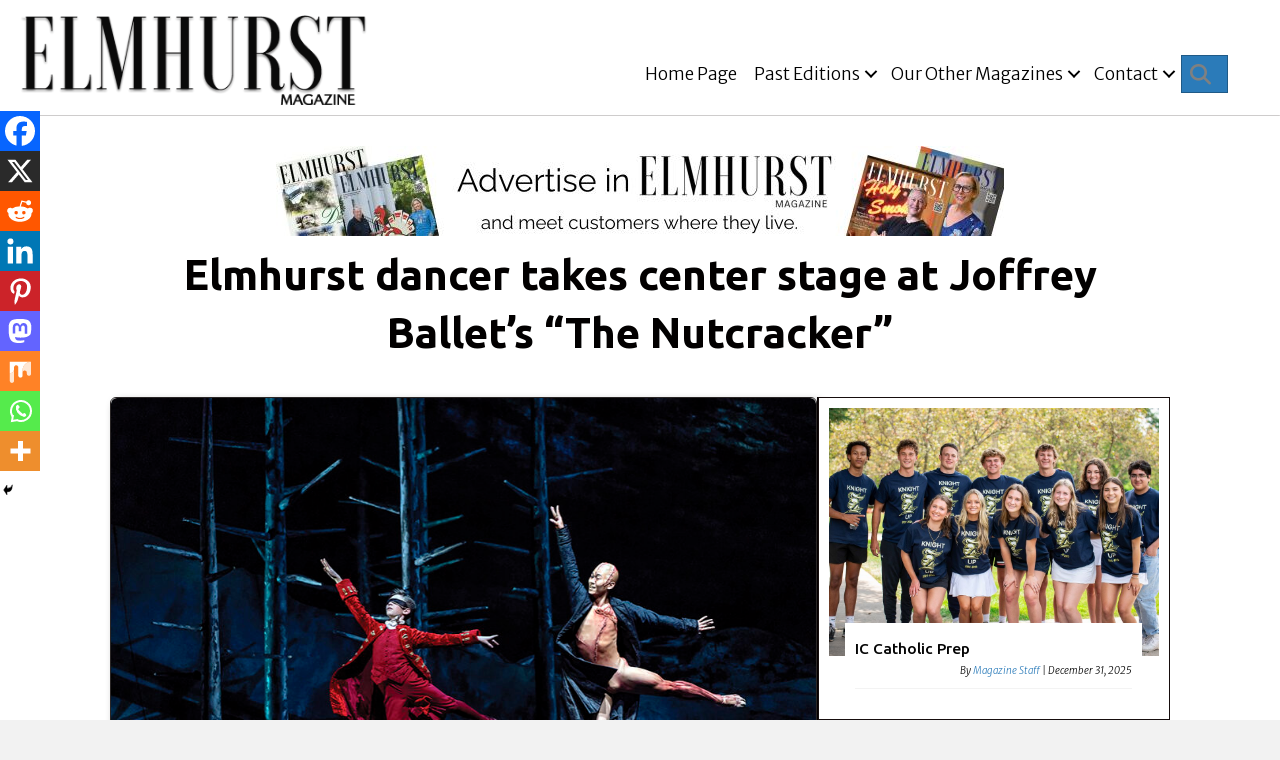

--- FILE ---
content_type: text/html; charset=UTF-8
request_url: https://elmhurstmagazine.com/elmhurst-dancer-takes-center-stage-at-joffrey-ballets-the-nutcracker/
body_size: 22753
content:
<!DOCTYPE html>
<html lang="en-US" prefix="og: https://ogp.me/ns#">
<head>
<meta charset="UTF-8" />
<meta name='viewport' content='width=device-width, initial-scale=1.0' />
<meta http-equiv='X-UA-Compatible' content='IE=edge' />
<link rel="profile" href="https://gmpg.org/xfn/11" />
	<style>img:is([sizes="auto" i], [sizes^="auto," i]) { contain-intrinsic-size: 3000px 1500px }</style>
	
<!-- Search Engine Optimization by Rank Math PRO - https://rankmath.com/ -->
<title>Elmhurst dancer takes center stage at Joffrey Ballet&#039;s &quot;The Nutcracker&quot; - Elmhurst Magazine</title>
<meta name="description" content="By Anna Hughes"/>
<meta name="robots" content="index, follow, max-snippet:-1, max-video-preview:-1, max-image-preview:large"/>
<link rel="canonical" href="https://elmhurstmagazine.com/elmhurst-dancer-takes-center-stage-at-joffrey-ballets-the-nutcracker/" />
<meta property="og:locale" content="en_US" />
<meta property="og:type" content="article" />
<meta property="og:title" content="Elmhurst dancer takes center stage at Joffrey Ballet&#039;s &quot;The Nutcracker&quot; - Elmhurst Magazine" />
<meta property="og:description" content="By Anna Hughes" />
<meta property="og:url" content="https://elmhurstmagazine.com/elmhurst-dancer-takes-center-stage-at-joffrey-ballets-the-nutcracker/" />
<meta property="og:site_name" content="Hinsdale Magazine Group" />
<meta property="article:section" content="Elmhurst Issue Jan-Feb 2024" />
<meta property="og:updated_time" content="2025-03-24T15:48:01-05:00" />
<meta property="og:image" content="https://elmhurstmagazine.com/wp-content/uploads/2024/01/Photo-5-frankenstein-1.jpg" />
<meta property="og:image:secure_url" content="https://elmhurstmagazine.com/wp-content/uploads/2024/01/Photo-5-frankenstein-1.jpg" />
<meta property="og:image:width" content="1000" />
<meta property="og:image:height" content="625" />
<meta property="og:image:alt" content="Elmhurst dancer takes center stage at Joffrey Ballet&#8217;s &#8220;The Nutcracker&#8221;" />
<meta property="og:image:type" content="image/jpeg" />
<meta property="article:published_time" content="2024-01-06T18:36:21-06:00" />
<meta property="article:modified_time" content="2025-03-24T15:48:01-05:00" />
<meta name="twitter:card" content="summary_large_image" />
<meta name="twitter:title" content="Elmhurst dancer takes center stage at Joffrey Ballet&#039;s &quot;The Nutcracker&quot; - Elmhurst Magazine" />
<meta name="twitter:description" content="By Anna Hughes" />
<meta name="twitter:image" content="https://elmhurstmagazine.com/wp-content/uploads/2024/01/Photo-5-frankenstein-1.jpg" />
<meta name="twitter:label1" content="Written by" />
<meta name="twitter:data1" content="Anna Hughes" />
<meta name="twitter:label2" content="Time to read" />
<meta name="twitter:data2" content="4 minutes" />
<script type="application/ld+json" class="rank-math-schema-pro">{"@context":"https://schema.org","@graph":[{"@type":["NewsMediaOrganization","Organization"],"@id":"https://elmhurstmagazine.com/#organization","name":"Hinsdale Magazine Group","url":"https://elmhurstmagazine.com"},{"@type":"WebSite","@id":"https://elmhurstmagazine.com/#website","url":"https://elmhurstmagazine.com","name":"Hinsdale Magazine Group","publisher":{"@id":"https://elmhurstmagazine.com/#organization"},"inLanguage":"en-US"},{"@type":"ImageObject","@id":"https://elmhurstmagazine.com/wp-content/uploads/2024/01/Photo-5-frankenstein-1.jpg","url":"https://elmhurstmagazine.com/wp-content/uploads/2024/01/Photo-5-frankenstein-1.jpg","width":"1000","height":"625","inLanguage":"en-US"},{"@type":"WebPage","@id":"https://elmhurstmagazine.com/elmhurst-dancer-takes-center-stage-at-joffrey-ballets-the-nutcracker/#webpage","url":"https://elmhurstmagazine.com/elmhurst-dancer-takes-center-stage-at-joffrey-ballets-the-nutcracker/","name":"Elmhurst dancer takes center stage at Joffrey Ballet&#039;s &quot;The Nutcracker&quot; - Elmhurst Magazine","datePublished":"2024-01-06T18:36:21-06:00","dateModified":"2025-03-24T15:48:01-05:00","isPartOf":{"@id":"https://elmhurstmagazine.com/#website"},"primaryImageOfPage":{"@id":"https://elmhurstmagazine.com/wp-content/uploads/2024/01/Photo-5-frankenstein-1.jpg"},"inLanguage":"en-US"},{"@type":"Person","@id":"https://elmhurstmagazine.com/author/annahughes/","name":"Anna Hughes","url":"https://elmhurstmagazine.com/author/annahughes/","image":{"@type":"ImageObject","@id":"https://secure.gravatar.com/avatar/df2680a81a57db568ea72e1069d8c2a8ef8c609ddcb5edec9739589e291f6edb?s=96&amp;d=mm&amp;r=g","url":"https://secure.gravatar.com/avatar/df2680a81a57db568ea72e1069d8c2a8ef8c609ddcb5edec9739589e291f6edb?s=96&amp;d=mm&amp;r=g","caption":"Anna Hughes","inLanguage":"en-US"},"sameAs":["http://www.ElmhurstMagazine.com"]},{"@type":"NewsArticle","headline":"Elmhurst dancer takes center stage at Joffrey Ballet&#039;s &quot;The Nutcracker&quot; - Elmhurst Magazine","datePublished":"2024-01-06T18:36:21-06:00","dateModified":"2025-03-24T15:48:01-05:00","articleSection":"Elmhurst Issue Jan-Feb 2024, EM Arts &amp; Theatre|Elmhurst","author":{"@id":"https://elmhurstmagazine.com/author/annahughes/","name":"Anna Hughes"},"publisher":{"@id":"https://elmhurstmagazine.com/#organization"},"description":"By Anna Hughes","name":"Elmhurst dancer takes center stage at Joffrey Ballet&#039;s &quot;The Nutcracker&quot; - Elmhurst Magazine","@id":"https://elmhurstmagazine.com/elmhurst-dancer-takes-center-stage-at-joffrey-ballets-the-nutcracker/#richSnippet","isPartOf":{"@id":"https://elmhurstmagazine.com/elmhurst-dancer-takes-center-stage-at-joffrey-ballets-the-nutcracker/#webpage"},"image":{"@id":"https://elmhurstmagazine.com/wp-content/uploads/2024/01/Photo-5-frankenstein-1.jpg"},"inLanguage":"en-US","mainEntityOfPage":{"@id":"https://elmhurstmagazine.com/elmhurst-dancer-takes-center-stage-at-joffrey-ballets-the-nutcracker/#webpage"}}]}</script>
<!-- /Rank Math WordPress SEO plugin -->

<link rel='dns-prefetch' href='//www.googletagmanager.com' />
<link rel='dns-prefetch' href='//fonts.googleapis.com' />
<link href='https://fonts.gstatic.com' crossorigin rel='preconnect' />
<link rel="alternate" type="application/rss+xml" title="Elmhurst Magazine &raquo; Feed" href="https://elmhurstmagazine.com/feed/" />
<link rel="alternate" type="application/rss+xml" title="Elmhurst Magazine &raquo; Comments Feed" href="https://elmhurstmagazine.com/comments/feed/" />
<link rel="preload" href="https://elmhurstmagazine.com/wp-content/plugins/bb-plugin/fonts/fontawesome/5.15.4/webfonts/fa-solid-900.woff2" as="font" type="font/woff2" crossorigin="anonymous">
<link rel="preload" href="https://elmhurstmagazine.com/wp-content/plugins/bb-plugin/fonts/fontawesome/5.15.4/webfonts/fa-regular-400.woff2" as="font" type="font/woff2" crossorigin="anonymous">
<script>
window._wpemojiSettings = {"baseUrl":"https:\/\/s.w.org\/images\/core\/emoji\/16.0.1\/72x72\/","ext":".png","svgUrl":"https:\/\/s.w.org\/images\/core\/emoji\/16.0.1\/svg\/","svgExt":".svg","source":{"concatemoji":"https:\/\/elmhurstmagazine.com\/wp-includes\/js\/wp-emoji-release.min.js?ver=6.8.3"}};
/*! This file is auto-generated */
!function(s,n){var o,i,e;function c(e){try{var t={supportTests:e,timestamp:(new Date).valueOf()};sessionStorage.setItem(o,JSON.stringify(t))}catch(e){}}function p(e,t,n){e.clearRect(0,0,e.canvas.width,e.canvas.height),e.fillText(t,0,0);var t=new Uint32Array(e.getImageData(0,0,e.canvas.width,e.canvas.height).data),a=(e.clearRect(0,0,e.canvas.width,e.canvas.height),e.fillText(n,0,0),new Uint32Array(e.getImageData(0,0,e.canvas.width,e.canvas.height).data));return t.every(function(e,t){return e===a[t]})}function u(e,t){e.clearRect(0,0,e.canvas.width,e.canvas.height),e.fillText(t,0,0);for(var n=e.getImageData(16,16,1,1),a=0;a<n.data.length;a++)if(0!==n.data[a])return!1;return!0}function f(e,t,n,a){switch(t){case"flag":return n(e,"\ud83c\udff3\ufe0f\u200d\u26a7\ufe0f","\ud83c\udff3\ufe0f\u200b\u26a7\ufe0f")?!1:!n(e,"\ud83c\udde8\ud83c\uddf6","\ud83c\udde8\u200b\ud83c\uddf6")&&!n(e,"\ud83c\udff4\udb40\udc67\udb40\udc62\udb40\udc65\udb40\udc6e\udb40\udc67\udb40\udc7f","\ud83c\udff4\u200b\udb40\udc67\u200b\udb40\udc62\u200b\udb40\udc65\u200b\udb40\udc6e\u200b\udb40\udc67\u200b\udb40\udc7f");case"emoji":return!a(e,"\ud83e\udedf")}return!1}function g(e,t,n,a){var r="undefined"!=typeof WorkerGlobalScope&&self instanceof WorkerGlobalScope?new OffscreenCanvas(300,150):s.createElement("canvas"),o=r.getContext("2d",{willReadFrequently:!0}),i=(o.textBaseline="top",o.font="600 32px Arial",{});return e.forEach(function(e){i[e]=t(o,e,n,a)}),i}function t(e){var t=s.createElement("script");t.src=e,t.defer=!0,s.head.appendChild(t)}"undefined"!=typeof Promise&&(o="wpEmojiSettingsSupports",i=["flag","emoji"],n.supports={everything:!0,everythingExceptFlag:!0},e=new Promise(function(e){s.addEventListener("DOMContentLoaded",e,{once:!0})}),new Promise(function(t){var n=function(){try{var e=JSON.parse(sessionStorage.getItem(o));if("object"==typeof e&&"number"==typeof e.timestamp&&(new Date).valueOf()<e.timestamp+604800&&"object"==typeof e.supportTests)return e.supportTests}catch(e){}return null}();if(!n){if("undefined"!=typeof Worker&&"undefined"!=typeof OffscreenCanvas&&"undefined"!=typeof URL&&URL.createObjectURL&&"undefined"!=typeof Blob)try{var e="postMessage("+g.toString()+"("+[JSON.stringify(i),f.toString(),p.toString(),u.toString()].join(",")+"));",a=new Blob([e],{type:"text/javascript"}),r=new Worker(URL.createObjectURL(a),{name:"wpTestEmojiSupports"});return void(r.onmessage=function(e){c(n=e.data),r.terminate(),t(n)})}catch(e){}c(n=g(i,f,p,u))}t(n)}).then(function(e){for(var t in e)n.supports[t]=e[t],n.supports.everything=n.supports.everything&&n.supports[t],"flag"!==t&&(n.supports.everythingExceptFlag=n.supports.everythingExceptFlag&&n.supports[t]);n.supports.everythingExceptFlag=n.supports.everythingExceptFlag&&!n.supports.flag,n.DOMReady=!1,n.readyCallback=function(){n.DOMReady=!0}}).then(function(){return e}).then(function(){var e;n.supports.everything||(n.readyCallback(),(e=n.source||{}).concatemoji?t(e.concatemoji):e.wpemoji&&e.twemoji&&(t(e.twemoji),t(e.wpemoji)))}))}((window,document),window._wpemojiSettings);
</script>
<!-- elmhurstmagazine.com is managing ads with Advanced Ads 2.0.16 – https://wpadvancedads.com/ --><script id="hinsd-ready">
			window.advanced_ads_ready=function(e,a){a=a||"complete";var d=function(e){return"interactive"===a?"loading"!==e:"complete"===e};d(document.readyState)?e():document.addEventListener("readystatechange",(function(a){d(a.target.readyState)&&e()}),{once:"interactive"===a})},window.advanced_ads_ready_queue=window.advanced_ads_ready_queue||[];		</script>
		<style id='wp-emoji-styles-inline-css'>

	img.wp-smiley, img.emoji {
		display: inline !important;
		border: none !important;
		box-shadow: none !important;
		height: 1em !important;
		width: 1em !important;
		margin: 0 0.07em !important;
		vertical-align: -0.1em !important;
		background: none !important;
		padding: 0 !important;
	}
</style>
<link rel='stylesheet' id='woocommerce-layout-css' href='https://elmhurstmagazine.com/wp-content/plugins/woocommerce/assets/css/woocommerce-layout.css?ver=10.4.3' media='all' />
<link rel='stylesheet' id='woocommerce-smallscreen-css' href='https://elmhurstmagazine.com/wp-content/plugins/woocommerce/assets/css/woocommerce-smallscreen.css?ver=10.4.3' media='only screen and (max-width: 767px)' />
<link rel='stylesheet' id='woocommerce-general-css' href='https://elmhurstmagazine.com/wp-content/plugins/woocommerce/assets/css/woocommerce.css?ver=10.4.3' media='all' />
<style id='woocommerce-inline-inline-css'>
.woocommerce form .form-row .required { visibility: visible; }
</style>
<link rel='stylesheet' id='wp-components-css' href='https://elmhurstmagazine.com/wp-includes/css/dist/components/style.min.css?ver=6.8.3' media='all' />
<link rel='stylesheet' id='godaddy-styles-css' href='https://elmhurstmagazine.com/wp-content/mu-plugins/vendor/wpex/godaddy-launch/includes/Dependencies/GoDaddy/Styles/build/latest.css?ver=2.0.2' media='all' />
<link rel='stylesheet' id='font-awesome-5-css' href='https://elmhurstmagazine.com/wp-content/plugins/bb-plugin/fonts/fontawesome/5.15.4/css/all.min.css?ver=2.10.0.5' media='all' />
<link rel='stylesheet' id='fl-builder-layout-bundle-8cd1da1b4df125b3a012fc51dcc5adb4-css' href='https://elmhurstmagazine.com/wp-content/uploads/bb-plugin/cache/8cd1da1b4df125b3a012fc51dcc5adb4-layout-bundle.css?ver=2.10.0.5-1.5.2.1-20251125200437' media='all' />
<link rel='stylesheet' id='heateor_sss_frontend_css-css' href='https://elmhurstmagazine.com/wp-content/plugins/sassy-social-share/public/css/sassy-social-share-public.css?ver=3.3.79' media='all' />
<style id='heateor_sss_frontend_css-inline-css'>
.heateor_sss_button_instagram span.heateor_sss_svg,a.heateor_sss_instagram span.heateor_sss_svg{background:radial-gradient(circle at 30% 107%,#fdf497 0,#fdf497 5%,#fd5949 45%,#d6249f 60%,#285aeb 90%)}.heateor_sss_horizontal_sharing .heateor_sss_svg,.heateor_sss_standard_follow_icons_container .heateor_sss_svg{color:#fff;border-width:0px;border-style:solid;border-color:transparent}.heateor_sss_horizontal_sharing .heateorSssTCBackground{color:#666}.heateor_sss_horizontal_sharing span.heateor_sss_svg:hover,.heateor_sss_standard_follow_icons_container span.heateor_sss_svg:hover{border-color:transparent;}.heateor_sss_vertical_sharing span.heateor_sss_svg,.heateor_sss_floating_follow_icons_container span.heateor_sss_svg{color:#fff;border-width:0px;border-style:solid;border-color:transparent;}.heateor_sss_vertical_sharing .heateorSssTCBackground{color:#666;}.heateor_sss_vertical_sharing span.heateor_sss_svg:hover,.heateor_sss_floating_follow_icons_container span.heateor_sss_svg:hover{border-color:transparent;}@media screen and (max-width:783px) {.heateor_sss_vertical_sharing{display:none!important}}div.heateor_sss_mobile_footer{display:none;}@media screen and (max-width:783px){div.heateor_sss_bottom_sharing .heateorSssTCBackground{background-color:white}div.heateor_sss_bottom_sharing{width:100%!important;left:0!important;}div.heateor_sss_bottom_sharing a{width:11.111111111111% !important;}div.heateor_sss_bottom_sharing .heateor_sss_svg{width: 100% !important;}div.heateor_sss_bottom_sharing div.heateorSssTotalShareCount{font-size:1em!important;line-height:28px!important}div.heateor_sss_bottom_sharing div.heateorSssTotalShareText{font-size:.7em!important;line-height:0px!important}div.heateor_sss_mobile_footer{display:block;height:40px;}.heateor_sss_bottom_sharing{padding:0!important;display:block!important;width:auto!important;bottom:-2px!important;top: auto!important;}.heateor_sss_bottom_sharing .heateor_sss_square_count{line-height:inherit;}.heateor_sss_bottom_sharing .heateorSssSharingArrow{display:none;}.heateor_sss_bottom_sharing .heateorSssTCBackground{margin-right:1.1em!important}}
</style>
<link rel='stylesheet' id='jquery-magnificpopup-css' href='https://elmhurstmagazine.com/wp-content/plugins/bb-plugin/css/jquery.magnificpopup.min.css?ver=2.10.0.5' media='all' />
<link rel='stylesheet' id='base-css' href='https://elmhurstmagazine.com/wp-content/themes/bb-theme/css/base.min.css?ver=1.7.19.1' media='all' />
<link rel='stylesheet' id='fl-automator-skin-css' href='https://elmhurstmagazine.com/wp-content/uploads/bb-theme/skin-696008129be9b.css?ver=1.7.19.1' media='all' />
<link rel='stylesheet' id='fl-child-theme-css' href='https://elmhurstmagazine.com/wp-content/themes/bb-theme-child/style.css?ver=6.8.3' media='all' />
<link rel='stylesheet' id='pp-animate-css' href='https://elmhurstmagazine.com/wp-content/plugins/bbpowerpack/assets/css/animate.min.css?ver=3.5.1' media='all' />
<link rel='stylesheet' id='fl-builder-google-fonts-9631c959081bd3f42bcd3e79f2fd4c72-css' href='//fonts.googleapis.com/css?family=Merriweather%3A300%2C400%2C700%7CUbuntu%3A500%2C300%2C700%7CMerriweather+Sans%3A300%2C300i%7CRaleway%3A400&#038;ver=6.8.3' media='all' />
<script src="https://elmhurstmagazine.com/wp-includes/js/jquery/jquery.min.js?ver=3.7.1" id="jquery-core-js"></script>
<script src="https://elmhurstmagazine.com/wp-includes/js/jquery/jquery-migrate.min.js?ver=3.4.1" id="jquery-migrate-js"></script>
<script id="3d-flip-book-client-locale-loader-js-extra">
var FB3D_CLIENT_LOCALE = {"ajaxurl":"https:\/\/elmhurstmagazine.com\/wp-admin\/admin-ajax.php","dictionary":{"Table of contents":"Table of contents","Close":"Close","Bookmarks":"Bookmarks","Thumbnails":"Thumbnails","Search":"Search","Share":"Share","Facebook":"Facebook","Twitter":"Twitter","Email":"Email","Play":"Play","Previous page":"Previous page","Next page":"Next page","Zoom in":"Zoom in","Zoom out":"Zoom out","Fit view":"Fit view","Auto play":"Auto play","Full screen":"Full screen","More":"More","Smart pan":"Smart pan","Single page":"Single page","Sounds":"Sounds","Stats":"Stats","Print":"Print","Download":"Download","Goto first page":"Goto first page","Goto last page":"Goto last page"},"images":"https:\/\/elmhurstmagazine.com\/wp-content\/plugins\/interactive-3d-flipbook-powered-physics-engine\/assets\/images\/","jsData":{"urls":[],"posts":{"ids_mis":[],"ids":[]},"pages":[],"firstPages":[],"bookCtrlProps":[],"bookTemplates":[]},"key":"3d-flip-book","pdfJS":{"pdfJsLib":"https:\/\/elmhurstmagazine.com\/wp-content\/plugins\/interactive-3d-flipbook-powered-physics-engine\/assets\/js\/pdf.min.js?ver=4.3.136","pdfJsWorker":"https:\/\/elmhurstmagazine.com\/wp-content\/plugins\/interactive-3d-flipbook-powered-physics-engine\/assets\/js\/pdf.worker.js?ver=4.3.136","stablePdfJsLib":"https:\/\/elmhurstmagazine.com\/wp-content\/plugins\/interactive-3d-flipbook-powered-physics-engine\/assets\/js\/stable\/pdf.min.js?ver=2.5.207","stablePdfJsWorker":"https:\/\/elmhurstmagazine.com\/wp-content\/plugins\/interactive-3d-flipbook-powered-physics-engine\/assets\/js\/stable\/pdf.worker.js?ver=2.5.207","pdfJsCMapUrl":"https:\/\/elmhurstmagazine.com\/wp-content\/plugins\/interactive-3d-flipbook-powered-physics-engine\/assets\/cmaps\/"},"cacheurl":"https:\/\/elmhurstmagazine.com\/wp-content\/uploads\/3d-flip-book\/cache\/","pluginsurl":"https:\/\/elmhurstmagazine.com\/wp-content\/plugins\/","pluginurl":"https:\/\/elmhurstmagazine.com\/wp-content\/plugins\/interactive-3d-flipbook-powered-physics-engine\/","thumbnailSize":{"width":"150","height":"150"},"version":"1.16.17"};
</script>
<script src="https://elmhurstmagazine.com/wp-content/plugins/interactive-3d-flipbook-powered-physics-engine/assets/js/client-locale-loader.js?ver=1.16.17" id="3d-flip-book-client-locale-loader-js" async data-wp-strategy="async"></script>
<script src="https://elmhurstmagazine.com/wp-content/plugins/woocommerce/assets/js/jquery-blockui/jquery.blockUI.min.js?ver=2.7.0-wc.10.4.3" id="wc-jquery-blockui-js" defer data-wp-strategy="defer"></script>
<script id="wc-add-to-cart-js-extra">
var wc_add_to_cart_params = {"ajax_url":"\/wp-admin\/admin-ajax.php","wc_ajax_url":"\/?wc-ajax=%%endpoint%%","i18n_view_cart":"View cart","cart_url":"https:\/\/elmhurstmagazine.com\/cart\/","is_cart":"","cart_redirect_after_add":"no"};
</script>
<script src="https://elmhurstmagazine.com/wp-content/plugins/woocommerce/assets/js/frontend/add-to-cart.min.js?ver=10.4.3" id="wc-add-to-cart-js" defer data-wp-strategy="defer"></script>
<script src="https://elmhurstmagazine.com/wp-content/plugins/woocommerce/assets/js/js-cookie/js.cookie.min.js?ver=2.1.4-wc.10.4.3" id="wc-js-cookie-js" defer data-wp-strategy="defer"></script>
<script id="woocommerce-js-extra">
var woocommerce_params = {"ajax_url":"\/wp-admin\/admin-ajax.php","wc_ajax_url":"\/?wc-ajax=%%endpoint%%","i18n_password_show":"Show password","i18n_password_hide":"Hide password"};
</script>
<script src="https://elmhurstmagazine.com/wp-content/plugins/woocommerce/assets/js/frontend/woocommerce.min.js?ver=10.4.3" id="woocommerce-js" defer data-wp-strategy="defer"></script>

<!-- Google tag (gtag.js) snippet added by Site Kit -->
<!-- Google Analytics snippet added by Site Kit -->
<script src="https://www.googletagmanager.com/gtag/js?id=GT-T5JHF2G" id="google_gtagjs-js" async></script>
<script id="google_gtagjs-js-after">
window.dataLayer = window.dataLayer || [];function gtag(){dataLayer.push(arguments);}
gtag("set","linker",{"domains":["elmhurstmagazine.com"]});
gtag("js", new Date());
gtag("set", "developer_id.dZTNiMT", true);
gtag("config", "GT-T5JHF2G");
</script>
<link rel="https://api.w.org/" href="https://elmhurstmagazine.com/wp-json/" /><link rel="alternate" title="JSON" type="application/json" href="https://elmhurstmagazine.com/wp-json/wp/v2/posts/3916" /><link rel="EditURI" type="application/rsd+xml" title="RSD" href="https://elmhurstmagazine.com/xmlrpc.php?rsd" />
<meta name="generator" content="WordPress 6.8.3" />
<link rel='shortlink' href='https://elmhurstmagazine.com/?p=3916' />
<link rel="alternate" title="oEmbed (JSON)" type="application/json+oembed" href="https://elmhurstmagazine.com/wp-json/oembed/1.0/embed?url=https%3A%2F%2Felmhurstmagazine.com%2Felmhurst-dancer-takes-center-stage-at-joffrey-ballets-the-nutcracker%2F" />
<link rel="alternate" title="oEmbed (XML)" type="text/xml+oembed" href="https://elmhurstmagazine.com/wp-json/oembed/1.0/embed?url=https%3A%2F%2Felmhurstmagazine.com%2Felmhurst-dancer-takes-center-stage-at-joffrey-ballets-the-nutcracker%2F&#038;format=xml" />
		<script>
			var bb_powerpack = {
				version: '2.40.10',
				getAjaxUrl: function() { return atob( 'aHR0cHM6Ly9lbG1odXJzdG1hZ2F6aW5lLmNvbS93cC1hZG1pbi9hZG1pbi1hamF4LnBocA==' ); },
				callback: function() {},
				mapMarkerData: {},
				post_id: '3916',
				search_term: '',
				current_page: 'https://elmhurstmagazine.com/elmhurst-dancer-takes-center-stage-at-joffrey-ballets-the-nutcracker/',
				conditionals: {
					is_front_page: false,
					is_home: false,
					is_archive: false,
					current_post_type: '',
					is_tax: false,
										is_author: false,
					current_author: false,
					is_search: false,
									}
			};
		</script>
		<meta name="generator" content="Site Kit by Google 1.170.0" />	<noscript><style>.woocommerce-product-gallery{ opacity: 1 !important; }</style></noscript>
	</head>
<body class="wp-singular post-template-default single single-post postid-3916 single-format-standard wp-theme-bb-theme wp-child-theme-bb-theme-child theme-bb-theme fl-builder-2-10-0-5 fl-themer-1-5-2-1-20251125200437 fl-theme-1-7-19-1 fl-no-js woocommerce-no-js fl-theme-builder-singular fl-theme-builder-singular-singular-page fl-theme-builder-header fl-theme-builder-header-header-copy-2 fl-theme-builder-footer fl-theme-builder-footer-em-footer fl-framework-base fl-preset-default fl-full-width fl-has-sidebar fl-search-active aa-prefix-hinsd-" itemscope="itemscope" itemtype="https://schema.org/WebPage">
<a aria-label="Skip to content" class="fl-screen-reader-text" href="#fl-main-content">Skip to content</a><div class="fl-page">
	<header class="fl-builder-content fl-builder-content-5037 fl-builder-global-templates-locked" data-post-id="5037" data-type="header" data-sticky="0" data-sticky-on="" data-sticky-breakpoint="medium" data-shrink="0" data-overlay="0" data-overlay-bg="transparent" data-shrink-image-height="50px" role="banner" itemscope="itemscope" itemtype="http://schema.org/WPHeader"><div class="fl-row fl-row-full-width fl-row-bg-color fl-node-jk9qyafomr85 fl-row-default-height fl-row-align-center" data-node="jk9qyafomr85">
	<div class="fl-row-content-wrap">
						<div class="fl-row-content fl-row-full-width fl-node-content">
		
<div class="fl-col-group fl-node-madcl25ik3ye" data-node="madcl25ik3ye">
			<div class="fl-col fl-node-ne8m5k4gsw30 fl-col-bg-color fl-col-small" data-node="ne8m5k4gsw30">
	<div class="fl-col-content fl-node-content"><div class="fl-module fl-module-pp-image fl-node-oy7adhpi30b9" data-node="oy7adhpi30b9">
	<div class="fl-module-content fl-node-content">
		<div class="pp-photo-container">
	<div class="pp-photo pp-photo-align-center pp-photo-align-responsive-default" itemscope itemtype="http://schema.org/ImageObject">
		<div class="pp-photo-content">
			<div class="pp-photo-content-inner">
								<a href="https://elmhurstmagazine.com" target="_self" itemprop="url">
									<img loading="lazy" decoding="async" class="pp-photo-img wp-image-3284 size-full" src="https://elmhurstmagazine.com/wp-content/uploads/2023/09/Elmhurst-Magazine-Logo-Black.png" alt="Elmhurst Magazine Logo-Black" itemprop="image" height="544" width="2095" srcset="https://elmhurstmagazine.com/wp-content/uploads/2023/09/Elmhurst-Magazine-Logo-Black.png 2095w, https://elmhurstmagazine.com/wp-content/uploads/2023/09/Elmhurst-Magazine-Logo-Black-600x156.png 600w, https://elmhurstmagazine.com/wp-content/uploads/2023/09/Elmhurst-Magazine-Logo-Black-300x78.png 300w, https://elmhurstmagazine.com/wp-content/uploads/2023/09/Elmhurst-Magazine-Logo-Black-1024x266.png 1024w, https://elmhurstmagazine.com/wp-content/uploads/2023/09/Elmhurst-Magazine-Logo-Black-768x199.png 768w, https://elmhurstmagazine.com/wp-content/uploads/2023/09/Elmhurst-Magazine-Logo-Black-1536x399.png 1536w, https://elmhurstmagazine.com/wp-content/uploads/2023/09/Elmhurst-Magazine-Logo-Black-2048x532.png 2048w, https://elmhurstmagazine.com/wp-content/uploads/2023/09/Elmhurst-Magazine-Logo-Black-1617x420.png 1617w, https://elmhurstmagazine.com/wp-content/uploads/2023/09/Elmhurst-Magazine-Logo-Black-640x166.png 640w, https://elmhurstmagazine.com/wp-content/uploads/2023/09/Elmhurst-Magazine-Logo-Black-681x177.png 681w, https://elmhurstmagazine.com/wp-content/uploads/2023/09/Elmhurst-Magazine-Logo-Black-1080x280.png 1080w" sizes="auto, (max-width: 2095px) 100vw, 2095px" title="Elmhurst Magazine Logo-Black"  />
					<div class="pp-overlay-bg"></div>
													</a>
							</div>
					</div>
	</div>
</div>
	</div>
</div>
</div>
</div>
			<div class="fl-col fl-node-ilgent01kovr fl-col-bg-color" data-node="ilgent01kovr">
	<div class="fl-col-content fl-node-content"><div class="fl-module fl-module-menu fl-node-ngy0i13ldbra" data-node="ngy0i13ldbra">
	<div class="fl-module-content fl-node-content">
		<div class="fl-menu fl-menu-responsive-toggle-medium-mobile fl-menu-search-enabled">
	<button class="fl-menu-mobile-toggle hamburger fl-content-ui-button" aria-haspopup="menu" aria-label="Menu"><span class="fl-menu-icon svg-container"><svg version="1.1" class="hamburger-menu" xmlns="http://www.w3.org/2000/svg" xmlns:xlink="http://www.w3.org/1999/xlink" viewBox="0 0 512 512">
<rect class="fl-hamburger-menu-top" width="512" height="102"/>
<rect class="fl-hamburger-menu-middle" y="205" width="512" height="102"/>
<rect class="fl-hamburger-menu-bottom" y="410" width="512" height="102"/>
</svg>
</span></button>	<div class="fl-clear"></div>
	<nav role="navigation" aria-label="Menu" itemscope="itemscope" itemtype="https://schema.org/SiteNavigationElement"><ul id="menu-td-demo-header-menu" class="menu fl-menu-horizontal fl-toggle-arrows"><li id="menu-item-5109" class="menu-item menu-item-type-post_type menu-item-object-page menu-item-home"><a role="menuitem" href="https://elmhurstmagazine.com/">Home Page</a></li><li id="menu-item-5110" class="menu-item menu-item-type-post_type menu-item-object-page menu-item-home menu-item-has-children fl-has-submenu"><div class="fl-has-submenu-container"><a role="menuitem" href="https://elmhurstmagazine.com/">Past Editions</a><span role="button" tabindex="0" role="menuitem" aria-label="Past Editions submenu toggle" aria-haspopup="menu" aria-expanded="false" aria-controls="sub-menu-5110" class="fl-menu-toggle fl-content-ui-button"></span></div><ul id="sub-menu-5110" class="sub-menu" role="menu">	<li id="menu-item-6209" class="menu-item menu-item-type-post_type menu-item-object-page"><a role="menuitem" href="https://elmhurstmagazine.com/elmhurst-magazine-home-page/november-december-2025/">Nov-Dec 2025</a></li>	<li id="menu-item-6063" class="menu-item menu-item-type-post_type menu-item-object-page"><a role="menuitem" href="https://elmhurstmagazine.com/elmhurst-magazine-home-page/editions-september-october-2025/">Sept-Oct 2025</a></li>	<li id="menu-item-5591" class="menu-item menu-item-type-post_type menu-item-object-page"><a role="menuitem" href="https://elmhurstmagazine.com/elmhurst-magazine-home-page/editions-july-august-2025/">July-August 2025</a></li>	<li id="menu-item-5516" class="menu-item menu-item-type-post_type menu-item-object-page"><a role="menuitem" href="https://elmhurstmagazine.com/elmhurst-magazine-home-page/editions-may-june-2025/">May-June 2025</a></li>	<li id="menu-item-5262" class="menu-item menu-item-type-post_type menu-item-object-page"><a role="menuitem" href="https://elmhurstmagazine.com/elmhurst-magazine-home-page/editions-march-april-2025/">Mar-April 2025</a></li>	<li id="menu-item-5103" class="menu-item menu-item-type-post_type menu-item-object-page"><a role="menuitem" href="https://elmhurstmagazine.com/elmhurst-magazine-home-page/editions-january-february-2025/">Jan-Feb 2025</a></li>	<li id="menu-item-5129" class="menu-item menu-item-type-post_type menu-item-object-page"><a role="menuitem" href="https://elmhurstmagazine.com/elmhurst-magazine-home-page/editions-november-december-2024/">Nov-Dec 2024</a></li>	<li id="menu-item-5128" class="menu-item menu-item-type-post_type menu-item-object-page"><a role="menuitem" href="https://elmhurstmagazine.com/elmhurst-magazine-home-page/editions-september-october-2024/">Sept-Oct 2024</a></li>	<li id="menu-item-5127" class="menu-item menu-item-type-post_type menu-item-object-page"><a role="menuitem" href="https://elmhurstmagazine.com/elmhurst-magazine-home-page/editions-july-august-2024/">July-Aug 2024</a></li>	<li id="menu-item-5126" class="menu-item menu-item-type-post_type menu-item-object-page"><a role="menuitem" href="https://elmhurstmagazine.com/elmhurst-magazine-home-page/editions-may-june-2024/">May-June 2024</a></li>	<li id="menu-item-5246" class="menu-item menu-item-type-post_type menu-item-object-page"><a role="menuitem" href="https://elmhurstmagazine.com/elmhurst-magazine-home-page/editions-march-april-2024/">Mar-Apr 2024</a></li>	<li id="menu-item-5247" class="menu-item menu-item-type-post_type menu-item-object-page"><a role="menuitem" href="https://elmhurstmagazine.com/elmhurst-magazine-home-page/editions-january-february-2024/">Jan-Feb 2024</a></li>	<li id="menu-item-5248" class="menu-item menu-item-type-post_type menu-item-object-page"><a role="menuitem" href="https://elmhurstmagazine.com/elmhurst-magazine-home-page/editions-november-december-2023/">Nov-Dec 2023</a></li>	<li id="menu-item-5249" class="menu-item menu-item-type-post_type menu-item-object-page"><a role="menuitem" href="https://elmhurstmagazine.com/elmhurst-magazine-home-page/editions-september-october-2023/">Sept-Oct 2023</a></li>	<li id="menu-item-5250" class="menu-item menu-item-type-post_type menu-item-object-page"><a role="menuitem" href="https://elmhurstmagazine.com/elmhurst-magazine-home-page/editions-july-august-2023/">July-Aug 2023</a></li></ul></li><li id="menu-item-2947" class="menu-item menu-item-type-post_type menu-item-object-page menu-item-has-children fl-has-submenu"><div class="fl-has-submenu-container"><a role="menuitem" href="https://elmhurstmagazine.com/elmhurst-magazine-front-page/">Our Other Magazines</a><span role="button" tabindex="0" role="menuitem" aria-label="Our Other Magazines submenu toggle" aria-haspopup="menu" aria-expanded="false" aria-controls="sub-menu-2947" class="fl-menu-toggle fl-content-ui-button"></span></div><ul id="sub-menu-2947" class="sub-menu" role="menu">	<li id="menu-item-1772" class="menu-item menu-item-type-custom menu-item-object-custom"><a role="menuitem" href="https://downersgrovemagazine.com/">DOWNERS GROVE MAGAZINE</a></li>	<li id="menu-item-2722" class="menu-item menu-item-type-custom menu-item-object-custom"><a role="menuitem" href="https://hinsdalemag.com/">HINSDALE MAGAZINE</a></li>	<li id="menu-item-1770" class="menu-item menu-item-type-custom menu-item-object-custom"><a role="menuitem" href="https://oakbrookmagazine.com/">OAK BROOK MAGAZINE</a></li></ul></li><li id="menu-item-5105" class="menu-item menu-item-type-post_type menu-item-object-page menu-item-has-children fl-has-submenu"><div class="fl-has-submenu-container"><a role="menuitem" href="https://elmhurstmagazine.com/contact/">Contact</a><span role="button" tabindex="0" role="menuitem" aria-label="Contact submenu toggle" aria-haspopup="menu" aria-expanded="false" aria-controls="sub-menu-5105" class="fl-menu-toggle fl-content-ui-button"></span></div><ul id="sub-menu-5105" class="sub-menu" role="menu">	<li id="menu-item-5108" class="menu-item menu-item-type-post_type menu-item-object-page"><a role="menuitem" href="https://elmhurstmagazine.com/contact/">Contact Us!</a></li>	<li id="menu-item-5106" class="menu-item menu-item-type-post_type menu-item-object-page"><a role="menuitem" href="https://elmhurstmagazine.com/contact/contact-us-to-advertise/">Contact us to Advertise</a></li>	<li id="menu-item-5107" class="menu-item menu-item-type-post_type menu-item-object-page"><a role="menuitem" href="https://elmhurstmagazine.com/contact/contact-us-to-subscribe/">Contact us to Subscribe</a></li></ul></li><li class='menu-item fl-menu-search-item'><div class="fl-search-form fl-search-form-button fl-search-button-reveal fl-search-button-center fl-search-form-width-full"
	>
	<div class="fl-search-form-wrap">
		<div class="fl-search-form-fields">
			<div class="fl-search-form-input-wrap">
				<form role="search" aria-label="Search form" method="get" action="https://elmhurstmagazine.com/">
	<div class="fl-form-field">
		<input type="search" aria-label="Search input" class="fl-search-text" placeholder="Search..." value="" name="s" />

			</div>
	</form>
			</div>
			<div  class="fl-button-wrap fl-button-width-auto fl-button-center fl-button-has-icon">
			<a role="button" tabindex="0"     class="fl-button" >
					<i class="fl-button-icon fl-button-icon-before fas fa-search" aria-hidden="true"></i>
						<span class="fl-button-text"><span class="sr-only">Search</span></span>
					</a role=&quot;button&quot; tabindex=&quot;0&quot;>
	</div>
		</div>
	</div>
</div>
</li></ul></nav></div>
	</div>
</div>
</div>
</div>
	</div>
		</div>
	</div>
</div>
</header>	<div id="fl-main-content" class="fl-page-content" itemprop="mainContentOfPage" role="main">

		<div class="fl-builder-content fl-builder-content-5011 fl-builder-global-templates-locked" data-post-id="5011"><div class="fl-row fl-row-fixed-width fl-row-bg-none fl-node-djm63lqvx5sg fl-row-default-height fl-row-align-center" data-node="djm63lqvx5sg">
	<div class="fl-row-content-wrap">
						<div class="fl-row-content fl-row-fixed-width fl-node-content">
		
<div class="fl-col-group fl-node-209ncshew5yx" data-node="209ncshew5yx">
			<div class="fl-col fl-node-tkdbf8p9wric fl-col-bg-color" data-node="tkdbf8p9wric">
	<div class="fl-col-content fl-node-content"><div class="fl-module fl-module-rich-text fl-node-rximoy0z4qgt" data-node="rximoy0z4qgt">
	<div class="fl-module-content fl-node-content">
		<div class="fl-rich-text">
	<p style="text-align: center;"><div style="margin-left: auto;margin-right: auto;text-align: center;" id="hinsd-1436928769"><a href="mailto:graphics@hinsdalemag.com" target="_blank" aria-label="EM Banner"><img loading="lazy" decoding="async" src="https://elmhurstmagazine.com/wp-content/uploads/2025/11/EM-Banner.jpg" alt=""  width="728" height="90"  style="display: inline-block;" /></a></div></p>
</div>
	</div>
</div>
</div>
</div>
	</div>

<div class="fl-col-group fl-node-qmheiobdlugz" data-node="qmheiobdlugz">
			<div class="fl-col fl-node-b6hw324ok1fv fl-col-bg-color" data-node="b6hw324ok1fv">
	<div class="fl-col-content fl-node-content"><div class="fl-module fl-module-heading fl-node-corxl17h4n03" data-node="corxl17h4n03">
	<div class="fl-module-content fl-node-content">
		<h1 class="fl-heading">
		<span class="fl-heading-text">Elmhurst dancer takes center stage at Joffrey Ballet&#8217;s &#8220;The Nutcracker&#8221;</span>
	</h1>
	</div>
</div>
</div>
</div>
	</div>
		</div>
	</div>
</div>
<div class="fl-row fl-row-fixed-width fl-row-bg-none fl-node-gm2v5ybeo4dc fl-row-default-height fl-row-align-center" data-node="gm2v5ybeo4dc">
	<div class="fl-row-content-wrap">
						<div class="fl-row-content fl-row-fixed-width fl-node-content">
		
<div class="fl-col-group fl-node-6bug1cshjmr2" data-node="6bug1cshjmr2">
			<div class="fl-col fl-node-xa0tn8ujey2o fl-col-bg-color" data-node="xa0tn8ujey2o">
	<div class="fl-col-content fl-node-content"><div class="fl-module fl-module-pp-image fl-node-tgkl2an85ybx" data-node="tgkl2an85ybx">
	<div class="fl-module-content fl-node-content">
		<div class="pp-photo-container">
	<div class="pp-photo pp-photo-crop-landscape pp-photo-align-center pp-photo-align-responsive-default" itemscope itemtype="http://schema.org/ImageObject">
		<div class="pp-photo-content">
			<div class="pp-photo-content-inner">
									<img loading="lazy" decoding="async" class="pp-photo-img wp-image-3911 size-full" src="https://elmhurstmagazine.com/wp-content/uploads/bb-plugin/cache/Photo-5-frankenstein-1-landscape.jpg" alt="Photo-5-frankenstein-1" itemprop="image" height="625" width="1000" title="Photo-5-frankenstein-1"  />
					<div class="pp-overlay-bg"></div>
												</div>
					</div>
	</div>
</div>
	</div>
</div>
<div class="fl-module fl-module-fl-post-info fl-node-be5upwaymdo4" data-node="be5upwaymdo4">
	<div class="fl-module-content fl-node-content">
		<span class="fl-post-info-date">January 6, 2024</span><span class="fl-post-info-sep">/</span><span class="fl-post-info-comments"><span>Comments Off<span class="screen-reader-text"> on Elmhurst dancer takes center stage at Joffrey Ballet&#8217;s &#8220;The Nutcracker&#8221;</span></span></span>	</div>
</div>
<div class="fl-module fl-module-fl-post-content fl-node-9ybf5jr3clkh" data-node="9ybf5jr3clkh">
	<div class="fl-module-content fl-node-content">
		<div class='heateorSssClear'></div><div  class='heateor_sss_sharing_container heateor_sss_horizontal_sharing' data-heateor-sss-href='https://elmhurstmagazine.com/elmhurst-dancer-takes-center-stage-at-joffrey-ballets-the-nutcracker/'><div class='heateor_sss_sharing_title' style="font-weight:bold" >Spread the love</div><div class="heateor_sss_sharing_ul"><a aria-label="Facebook" class="heateor_sss_facebook" href="https://www.facebook.com/sharer/sharer.php?u=https%3A%2F%2Felmhurstmagazine.com%2Felmhurst-dancer-takes-center-stage-at-joffrey-ballets-the-nutcracker%2F" title="Facebook" rel="nofollow noopener" target="_blank" style="font-size:32px!important;box-shadow:none;display:inline-block;vertical-align:middle"><span class="heateor_sss_svg" style="background-color:#0765FE;width:35px;height:35px;border-radius:999px;display:inline-block;opacity:1;float:left;font-size:32px;box-shadow:none;display:inline-block;font-size:16px;padding:0 4px;vertical-align:middle;background-repeat:repeat;overflow:hidden;padding:0;cursor:pointer;box-sizing:content-box"><svg style="display:block;border-radius:999px;" focusable="false" aria-hidden="true" xmlns="http://www.w3.org/2000/svg" width="100%" height="100%" viewBox="0 0 32 32"><path fill="#fff" d="M28 16c0-6.627-5.373-12-12-12S4 9.373 4 16c0 5.628 3.875 10.35 9.101 11.647v-7.98h-2.474V16H13.1v-1.58c0-4.085 1.849-5.978 5.859-5.978.76 0 2.072.15 2.608.298v3.325c-.283-.03-.775-.045-1.386-.045-1.967 0-2.728.745-2.728 2.683V16h3.92l-.673 3.667h-3.247v8.245C23.395 27.195 28 22.135 28 16Z"></path></svg></span></a><a aria-label="X" class="heateor_sss_button_x" href="https://twitter.com/intent/tweet?text=Elmhurst%20dancer%20takes%20center%20stage%20at%20Joffrey%20Ballet%27s%20%22The%20Nutcracker%22&url=https%3A%2F%2Felmhurstmagazine.com%2Felmhurst-dancer-takes-center-stage-at-joffrey-ballets-the-nutcracker%2F" title="X" rel="nofollow noopener" target="_blank" style="font-size:32px!important;box-shadow:none;display:inline-block;vertical-align:middle"><span class="heateor_sss_svg heateor_sss_s__default heateor_sss_s_x" style="background-color:#2a2a2a;width:35px;height:35px;border-radius:999px;display:inline-block;opacity:1;float:left;font-size:32px;box-shadow:none;display:inline-block;font-size:16px;padding:0 4px;vertical-align:middle;background-repeat:repeat;overflow:hidden;padding:0;cursor:pointer;box-sizing:content-box"><svg width="100%" height="100%" style="display:block;border-radius:999px;" focusable="false" aria-hidden="true" xmlns="http://www.w3.org/2000/svg" viewBox="0 0 32 32"><path fill="#fff" d="M21.751 7h3.067l-6.7 7.658L26 25.078h-6.172l-4.833-6.32-5.531 6.32h-3.07l7.167-8.19L6 7h6.328l4.37 5.777L21.75 7Zm-1.076 16.242h1.7L11.404 8.74H9.58l11.094 14.503Z"></path></svg></span></a><a aria-label="Reddit" class="heateor_sss_button_reddit" href="https://reddit.com/submit?url=https%3A%2F%2Felmhurstmagazine.com%2Felmhurst-dancer-takes-center-stage-at-joffrey-ballets-the-nutcracker%2F&title=Elmhurst%20dancer%20takes%20center%20stage%20at%20Joffrey%20Ballet%27s%20%22The%20Nutcracker%22" title="Reddit" rel="nofollow noopener" target="_blank" style="font-size:32px!important;box-shadow:none;display:inline-block;vertical-align:middle"><span class="heateor_sss_svg heateor_sss_s__default heateor_sss_s_reddit" style="background-color:#ff5700;width:35px;height:35px;border-radius:999px;display:inline-block;opacity:1;float:left;font-size:32px;box-shadow:none;display:inline-block;font-size:16px;padding:0 4px;vertical-align:middle;background-repeat:repeat;overflow:hidden;padding:0;cursor:pointer;box-sizing:content-box"><svg style="display:block;border-radius:999px;" focusable="false" aria-hidden="true" xmlns="http://www.w3.org/2000/svg" width="100%" height="100%" viewBox="-3.5 -3.5 39 39"><path d="M28.543 15.774a2.953 2.953 0 0 0-2.951-2.949 2.882 2.882 0 0 0-1.9.713 14.075 14.075 0 0 0-6.85-2.044l1.38-4.349 3.768.884a2.452 2.452 0 1 0 .24-1.176l-4.274-1a.6.6 0 0 0-.709.4l-1.659 5.224a14.314 14.314 0 0 0-7.316 2.029 2.908 2.908 0 0 0-1.872-.681 2.942 2.942 0 0 0-1.618 5.4 5.109 5.109 0 0 0-.062.765c0 4.158 5.037 7.541 11.229 7.541s11.22-3.383 11.22-7.541a5.2 5.2 0 0 0-.053-.706 2.963 2.963 0 0 0 1.427-2.51zm-18.008 1.88a1.753 1.753 0 0 1 1.73-1.74 1.73 1.73 0 0 1 1.709 1.74 1.709 1.709 0 0 1-1.709 1.711 1.733 1.733 0 0 1-1.73-1.711zm9.565 4.968a5.573 5.573 0 0 1-4.081 1.272h-.032a5.576 5.576 0 0 1-4.087-1.272.6.6 0 0 1 .844-.854 4.5 4.5 0 0 0 3.238.927h.032a4.5 4.5 0 0 0 3.237-.927.6.6 0 1 1 .844.854zm-.331-3.256a1.726 1.726 0 1 1 1.709-1.712 1.717 1.717 0 0 1-1.712 1.712z" fill="#fff"/></svg></span></a><a aria-label="Linkedin" class="heateor_sss_button_linkedin" href="https://www.linkedin.com/sharing/share-offsite/?url=https%3A%2F%2Felmhurstmagazine.com%2Felmhurst-dancer-takes-center-stage-at-joffrey-ballets-the-nutcracker%2F" title="Linkedin" rel="nofollow noopener" target="_blank" style="font-size:32px!important;box-shadow:none;display:inline-block;vertical-align:middle"><span class="heateor_sss_svg heateor_sss_s__default heateor_sss_s_linkedin" style="background-color:#0077b5;width:35px;height:35px;border-radius:999px;display:inline-block;opacity:1;float:left;font-size:32px;box-shadow:none;display:inline-block;font-size:16px;padding:0 4px;vertical-align:middle;background-repeat:repeat;overflow:hidden;padding:0;cursor:pointer;box-sizing:content-box"><svg style="display:block;border-radius:999px;" focusable="false" aria-hidden="true" xmlns="http://www.w3.org/2000/svg" width="100%" height="100%" viewBox="0 0 32 32"><path d="M6.227 12.61h4.19v13.48h-4.19V12.61zm2.095-6.7a2.43 2.43 0 0 1 0 4.86c-1.344 0-2.428-1.09-2.428-2.43s1.084-2.43 2.428-2.43m4.72 6.7h4.02v1.84h.058c.56-1.058 1.927-2.176 3.965-2.176 4.238 0 5.02 2.792 5.02 6.42v7.395h-4.183v-6.56c0-1.564-.03-3.574-2.178-3.574-2.18 0-2.514 1.7-2.514 3.46v6.668h-4.187V12.61z" fill="#fff"></path></svg></span></a><a aria-label="Pinterest" class="heateor_sss_button_pinterest" href="https://elmhurstmagazine.com/elmhurst-dancer-takes-center-stage-at-joffrey-ballets-the-nutcracker/" onclick="event.preventDefault();javascript:void( (function() {var e=document.createElement('script' );e.setAttribute('type','text/javascript' );e.setAttribute('charset','UTF-8' );e.setAttribute('src','//assets.pinterest.com/js/pinmarklet.js?r='+Math.random()*99999999);document.body.appendChild(e)})());" title="Pinterest" rel="noopener" style="font-size:32px!important;box-shadow:none;display:inline-block;vertical-align:middle"><span class="heateor_sss_svg heateor_sss_s__default heateor_sss_s_pinterest" style="background-color:#cc2329;width:35px;height:35px;border-radius:999px;display:inline-block;opacity:1;float:left;font-size:32px;box-shadow:none;display:inline-block;font-size:16px;padding:0 4px;vertical-align:middle;background-repeat:repeat;overflow:hidden;padding:0;cursor:pointer;box-sizing:content-box"><svg style="display:block;border-radius:999px;" focusable="false" aria-hidden="true" xmlns="http://www.w3.org/2000/svg" width="100%" height="100%" viewBox="-2 -2 35 35"><path fill="#fff" d="M16.539 4.5c-6.277 0-9.442 4.5-9.442 8.253 0 2.272.86 4.293 2.705 5.046.303.125.574.005.662-.33.061-.231.205-.816.27-1.06.088-.331.053-.447-.191-.736-.532-.627-.873-1.439-.873-2.591 0-3.338 2.498-6.327 6.505-6.327 3.548 0 5.497 2.168 5.497 5.062 0 3.81-1.686 7.025-4.188 7.025-1.382 0-2.416-1.142-2.085-2.545.397-1.674 1.166-3.48 1.166-4.689 0-1.081-.581-1.983-1.782-1.983-1.413 0-2.548 1.462-2.548 3.419 0 1.247.421 2.091.421 2.091l-1.699 7.199c-.505 2.137-.076 4.755-.039 5.019.021.158.223.196.314.077.13-.17 1.813-2.247 2.384-4.324.162-.587.929-3.631.929-3.631.46.876 1.801 1.646 3.227 1.646 4.247 0 7.128-3.871 7.128-9.053.003-3.918-3.317-7.568-8.361-7.568z"/></svg></span></a><a aria-label="Mastodon" class="heateor_sss_button_mastodon" href="https://mastodon.social/share?text=https%3A%2F%2Felmhurstmagazine.com%2Felmhurst-dancer-takes-center-stage-at-joffrey-ballets-the-nutcracker%2F&title=Elmhurst%20dancer%20takes%20center%20stage%20at%20Joffrey%20Ballet%27s%20%22The%20Nutcracker%22" title="Mastodon" rel="nofollow noopener" target="_blank" style="font-size:32px!important;box-shadow:none;display:inline-block;vertical-align:middle"><span class="heateor_sss_svg heateor_sss_s__default heateor_sss_s_mastodon" style="background-color:#6364FF;width:35px;height:35px;border-radius:999px;display:inline-block;opacity:1;float:left;font-size:32px;box-shadow:none;display:inline-block;font-size:16px;padding:0 4px;vertical-align:middle;background-repeat:repeat;overflow:hidden;padding:0;cursor:pointer;box-sizing:content-box"><svg style="display:block;border-radius:999px;" focusable="false" aria-hidden="true" xmlns="http://www.w3.org/2000/svg" width="100%" height="100%" viewBox="-3.5 -3.5 39 39"><path d="M27 12c0-5.12-3.35-6.62-3.35-6.62C22 4.56 19.05 4.23 16 4.21c-3 0-5.92.35-7.61 1.12C8.36 5.33 5 6.83 5 12v4c.12 5 .92 9.93 5.54 11.16a17.67 17.67 0 005.44.6 10.88 10.88 0 004.18-.95l-.09-1.95a13.36 13.36 0 01-4.07.54c-2.12-.07-4.37-.23-4.71-2.84a5.58 5.58 0 01-.05-.73 27.46 27.46 0 004.73.63 26.76 26.76 0 004.68-.28c3-.35 5.53-2.17 5.85-3.83A39.25 39.25 0 0027 12zm-3.95 6.59h-2.46v-6c0-1.27-.53-1.91-1.6-1.91s-1.77.76-1.77 2.27v3.29h-2.44v-3.35c0-1.51-.59-2.27-1.77-2.27s-1.6.64-1.6 1.91v6H9v-6.18a4.49 4.49 0 011-3 3.39 3.39 0 012.63-1.12 3.17 3.17 0 012.84 1.44l.61 1 .61-1a3.17 3.17 0 012.84-1.44 3.39 3.39 0 012.63 1.12 4.49 4.49 0 011 3z" fill="#fff"></path></svg></span></a><a aria-label="Mix" class="heateor_sss_button_mix" href="https://mix.com/mixit?url=https%3A%2F%2Felmhurstmagazine.com%2Felmhurst-dancer-takes-center-stage-at-joffrey-ballets-the-nutcracker%2F" title="Mix" rel="nofollow noopener" target="_blank" style="font-size:32px!important;box-shadow:none;display:inline-block;vertical-align:middle"><span class="heateor_sss_svg heateor_sss_s__default heateor_sss_s_mix" style="background-color:#ff8226;width:35px;height:35px;border-radius:999px;display:inline-block;opacity:1;float:left;font-size:32px;box-shadow:none;display:inline-block;font-size:16px;padding:0 4px;vertical-align:middle;background-repeat:repeat;overflow:hidden;padding:0;cursor:pointer;box-sizing:content-box"><svg focusable="false" aria-hidden="true" xmlns="http://www.w3.org/2000/svg" width="100%" height="100%" viewBox="-7 -8 45 45"><g fill="#fff"><path opacity=".8" d="M27.87 4.125c-5.224 0-9.467 4.159-9.467 9.291v2.89c0-1.306 1.074-2.362 2.399-2.362s2.399 1.056 2.399 2.362v1.204c0 1.306 1.074 2.362 2.399 2.362s2.399-1.056 2.399-2.362V4.134c-.036-.009-.082-.009-.129-.009"/><path d="M4 4.125v12.94c2.566 0 4.668-1.973 4.807-4.465v-2.214c0-.065 0-.12.009-.176.093-1.213 1.13-2.177 2.39-2.177 1.325 0 2.399 1.056 2.399 2.362v9.226c0 1.306 1.074 2.353 2.399 2.353s2.399-1.056 2.399-2.353v-6.206c0-5.132 4.233-9.291 9.467-9.291H4z"/><path opacity=".8" d="M4 17.074v8.438c0 1.306 1.074 2.362 2.399 2.362s2.399-1.056 2.399-2.362V12.61C8.659 15.102 6.566 17.074 4 17.074"/></g></svg></span></a><a aria-label="Whatsapp" class="heateor_sss_whatsapp" href="https://api.whatsapp.com/send?text=Elmhurst%20dancer%20takes%20center%20stage%20at%20Joffrey%20Ballet%27s%20%22The%20Nutcracker%22%20https%3A%2F%2Felmhurstmagazine.com%2Felmhurst-dancer-takes-center-stage-at-joffrey-ballets-the-nutcracker%2F" title="Whatsapp" rel="nofollow noopener" target="_blank" style="font-size:32px!important;box-shadow:none;display:inline-block;vertical-align:middle"><span class="heateor_sss_svg" style="background-color:#55eb4c;width:35px;height:35px;border-radius:999px;display:inline-block;opacity:1;float:left;font-size:32px;box-shadow:none;display:inline-block;font-size:16px;padding:0 4px;vertical-align:middle;background-repeat:repeat;overflow:hidden;padding:0;cursor:pointer;box-sizing:content-box"><svg style="display:block;border-radius:999px;" focusable="false" aria-hidden="true" xmlns="http://www.w3.org/2000/svg" width="100%" height="100%" viewBox="-6 -5 40 40"><path class="heateor_sss_svg_stroke heateor_sss_no_fill" stroke="#fff" stroke-width="2" fill="none" d="M 11.579798566743314 24.396926207859085 A 10 10 0 1 0 6.808479557110079 20.73576436351046"></path><path d="M 7 19 l -1 6 l 6 -1" class="heateor_sss_no_fill heateor_sss_svg_stroke" stroke="#fff" stroke-width="2" fill="none"></path><path d="M 10 10 q -1 8 8 11 c 5 -1 0 -6 -1 -3 q -4 -3 -5 -5 c 4 -2 -1 -5 -1 -4" fill="#fff"></path></svg></span></a><a class="heateor_sss_more" aria-label="More" title="More" rel="nofollow noopener" style="font-size: 32px!important;border:0;box-shadow:none;display:inline-block!important;font-size:16px;padding:0 4px;vertical-align: middle;display:inline;" href="https://elmhurstmagazine.com/elmhurst-dancer-takes-center-stage-at-joffrey-ballets-the-nutcracker/" onclick="event.preventDefault()"><span class="heateor_sss_svg" style="background-color:#ee8e2d;width:35px;height:35px;border-radius:999px;display:inline-block!important;opacity:1;float:left;font-size:32px!important;box-shadow:none;display:inline-block;font-size:16px;padding:0 4px;vertical-align:middle;display:inline;background-repeat:repeat;overflow:hidden;padding:0;cursor:pointer;box-sizing:content-box;" onclick="heateorSssMoreSharingPopup(this, 'https://elmhurstmagazine.com/elmhurst-dancer-takes-center-stage-at-joffrey-ballets-the-nutcracker/', 'Elmhurst%20dancer%20takes%20center%20stage%20at%20Joffrey%20Ballet%27s%20%22The%20Nutcracker%22', '' )"><svg xmlns="http://www.w3.org/2000/svg" xmlns:xlink="http://www.w3.org/1999/xlink" viewBox="-.3 0 32 32" version="1.1" width="100%" height="100%" style="display:block;border-radius:999px;" xml:space="preserve"><g><path fill="#fff" d="M18 14V8h-4v6H8v4h6v6h4v-6h6v-4h-6z" fill-rule="evenodd"></path></g></svg></span></a></div><div class="heateorSssClear"></div></div><div class='heateorSssClear'></div><p style="text-align: right;"><em>By Anna Hughes</em></p>
<p>At first glance, Sheppard Littrell may seem like your average sixth grader.</p>
<div id="attachment_10952" style="width: 480px" class="wp-caption alignright"><img loading="lazy" decoding="async" aria-describedby="caption-attachment-10952" class=" wp-image-3912" src="https://elmhurstmagazine.com/wp-content/uploads/2024/01/Photo-3-Sheppard-Joffrey-class.jpg" alt="" width="470" height="587" srcset="https://elmhurstmagazine.com/wp-content/uploads/2024/01/Photo-3-Sheppard-Joffrey-class.jpg 1000w, https://elmhurstmagazine.com/wp-content/uploads/2024/01/Photo-3-Sheppard-Joffrey-class-600x750.jpg 600w, https://elmhurstmagazine.com/wp-content/uploads/2024/01/Photo-3-Sheppard-Joffrey-class-240x300.jpg 240w, https://elmhurstmagazine.com/wp-content/uploads/2024/01/Photo-3-Sheppard-Joffrey-class-819x1024.jpg 819w, https://elmhurstmagazine.com/wp-content/uploads/2024/01/Photo-3-Sheppard-Joffrey-class-768x960.jpg 768w, https://elmhurstmagazine.com/wp-content/uploads/2024/01/Photo-3-Sheppard-Joffrey-class-336x420.jpg 336w, https://elmhurstmagazine.com/wp-content/uploads/2024/01/Photo-3-Sheppard-Joffrey-class-640x800.jpg 640w, https://elmhurstmagazine.com/wp-content/uploads/2024/01/Photo-3-Sheppard-Joffrey-class-681x851.jpg 681w" sizes="auto, (max-width: 470px) 100vw, 470px" /><p id="caption-attachment-10952" class="wp-caption-text">Training at the Joffrey Academy of Dance May 2022.<br />Photo by Angela D&#8217;Onofrio</p></div>
<p>He plays baseball (like many other middle school boys), he loves math (maybe not like many other middle school boys) and he’s a violinist in his school&#8217;s orchestra. Like every 12-year-old, he has to go to school and get his homework done on time. He’s in advanced classes at Sandburg Middle School, and his teachers know him to be a positive and hardworking student.</p>
<p>But Sheppard Littrell is not your average sixth grader.</p>
<p>The Elmhurst native spent much of December at the Lyric Opera House, where he performed a lead role in “The Nutcracker” with the Joffrey Ballet, known to be one of the most prestigious dance companies in the world.</p>
<p>“I’ve really wanted to do [The Nutcracker] for a long time. It’s really exciting,” Littrell said.</p>
<p>In a new take on the classic holiday ballet, Marie embarks on a magical journey in a dream, choreographed to Tchaikovsky’s famous score. Littrell performs center stage as Marie’s brother, Franz. After a competitive audition process and years of training, this is his third professional role with the Joffrey Ballet. He&#8217;s part of the Pre-Professional Division at the Joffrey Academy of Dance, where he trains four days a week with the best in the business.</p>
<p>He also trains and performs in Elmhurst at his home dance studio, DuPage Dance Academy. He started in a pre-ballet class there just before his fourth birthday. It&#8217;s a special place for him for two reasons: first, it&#8217;s where he grew to love dancing, and second, his mom, Angela D’Onofrio, has been teaching there for nearly 20 years. D&#8217;Onofrio started dancing at the academy in 1990, so this is a special bond she shares with her son; they grew to love this art form within the same four walls.</p>
<hr />
<h4 style="text-align: center;"><span style="color: #808080;">“I love the physical challenges of class, learning new choreography, and especially performing. Feeling the audience cheer for you is the best feeling. My experience dancing as William in Frankenstein was the best experience of my life.” </span></h4>
<h4 style="text-align: right;"><span style="color: #808080;">&#8211; Sheppard Littrell</span></h4>
<hr />
<p>As a dance teacher, she recognizes his skill, lines, and physique – a genetic gift distinguishing him from other students. As a mom, she revels in his hard work, passion, and drive to perform the best he can. Seeing him perform at such a high level – at such a young age – is just the cherry on top.</p>
<p>“It’s been such a joy to see him do this, to get these opportunities. It&#8217;s been a lot of sacrifice for us to do this. But you know, we’re so thankful. When someone hands you something like this, you just have to say yes and enjoy. Enjoy the experience. So we really have been enjoying it,” she said.</p>
<div id="attachment_10953" style="width: 469px" class="wp-caption alignright"><img loading="lazy" decoding="async" aria-describedby="caption-attachment-10953" class=" wp-image-3913" src="https://elmhurstmagazine.com/wp-content/uploads/2024/01/Photo-4-Sheppard-Joffrey-academy-promo.jpg" alt="" width="459" height="459" srcset="https://elmhurstmagazine.com/wp-content/uploads/2024/01/Photo-4-Sheppard-Joffrey-academy-promo.jpg 1000w, https://elmhurstmagazine.com/wp-content/uploads/2024/01/Photo-4-Sheppard-Joffrey-academy-promo-300x300.jpg 300w, https://elmhurstmagazine.com/wp-content/uploads/2024/01/Photo-4-Sheppard-Joffrey-academy-promo-100x100.jpg 100w, https://elmhurstmagazine.com/wp-content/uploads/2024/01/Photo-4-Sheppard-Joffrey-academy-promo-600x600.jpg 600w, https://elmhurstmagazine.com/wp-content/uploads/2024/01/Photo-4-Sheppard-Joffrey-academy-promo-150x150.jpg 150w, https://elmhurstmagazine.com/wp-content/uploads/2024/01/Photo-4-Sheppard-Joffrey-academy-promo-768x768.jpg 768w, https://elmhurstmagazine.com/wp-content/uploads/2024/01/Photo-4-Sheppard-Joffrey-academy-promo-420x420.jpg 420w, https://elmhurstmagazine.com/wp-content/uploads/2024/01/Photo-4-Sheppard-Joffrey-academy-promo-640x640.jpg 640w, https://elmhurstmagazine.com/wp-content/uploads/2024/01/Photo-4-Sheppard-Joffrey-academy-promo-681x681.jpg 681w" sizes="auto, (max-width: 459px) 100vw, 459px" /><p id="caption-attachment-10953" class="wp-caption-text">Littrell has been training in various Joffrey Academy programs since he was five years old. Photo by Cheryl Mann</p></div>
<p>Littrell began taking classes at the Joffrey at just five (almost six) years old. While D’Onofrio was dancing with a group at the Joffrey studios, she put him in a weekend class for boys; here, they got to jump around, learn some acrobatics, and dabble in a bit of ballet. He then entered their Children&#8217;s Division and was eventually invited to audition for the Pre-Professional Division. Littrell&#8217;s first professional production was in &#8220;Anna Karenina&#8221; as Anna&#8217;s son, Seryozha. In October, he performed in &#8220;Frankenstein,&#8221; where he portrayed William, Frankenstein&#8217;s younger brother. This was the pinnacle of his career so far, and it&#8217;s only the beginning.</p>
<p>“I love the physical challenges of class, learning new choreography, and especially performing. Feeling the audience cheer for you is the best feeling. My experience dancing as William in Frankenstein was the best experience of my life,” Littrell said.</p>
<p>Both D’Onofrio and Littrell recognize how special his passion is; the number of boys in this field is lacking. Littrell is happy to pave the way for others, and D&#8217;Onofrio is proud to have a son who is comfortable going against the grain.</p>
<p>“I love that he tells his friends at school that he dances, and he’s very proud of it,” D’Onofrio said. “I hope that it inspires other boys to think about dance and think that it&#8217;s cool to do ballet.”</p>
<p>Littrell doesn’t know what his future holds or what his goals are yet. For now, he&#8217;s having fun forming close friendships with the other dancers, developing his technique, and performing for thousands of people.</p>
<p>As for D’Onofrio, she’s happy to be in the front row cheering him on (and helping with a step here and there). She knows that while his talent is special, it&#8217;s his kindness that makes him stand out more than anything.</p>
<p>“I really feel that all of this wonderful success couldn’t have happened to a more deserving kid,” she said. ■</p>
<div id="attachment_10950" style="width: 1010px" class="wp-caption aligncenter"><img loading="lazy" decoding="async" aria-describedby="caption-attachment-10950" class="size-full wp-image-3914" src="https://elmhurstmagazine.com/wp-content/uploads/2024/01/Photo-1-IMG_5764.jpg" alt="" width="1000" height="630" srcset="https://elmhurstmagazine.com/wp-content/uploads/2024/01/Photo-1-IMG_5764.jpg 1000w, https://elmhurstmagazine.com/wp-content/uploads/2024/01/Photo-1-IMG_5764-600x378.jpg 600w, https://elmhurstmagazine.com/wp-content/uploads/2024/01/Photo-1-IMG_5764-300x189.jpg 300w, https://elmhurstmagazine.com/wp-content/uploads/2024/01/Photo-1-IMG_5764-768x484.jpg 768w, https://elmhurstmagazine.com/wp-content/uploads/2024/01/Photo-1-IMG_5764-667x420.jpg 667w, https://elmhurstmagazine.com/wp-content/uploads/2024/01/Photo-1-IMG_5764-640x403.jpg 640w, https://elmhurstmagazine.com/wp-content/uploads/2024/01/Photo-1-IMG_5764-681x429.jpg 681w" sizes="auto, (max-width: 1000px) 100vw, 1000px" /><p id="caption-attachment-10950" class="wp-caption-text">&#8220;The Nutcracker&#8221; December 2023: playing Franz, Marie&#8217;s brother above and below. Photos by Katie Miller, courtesy of the Joffrey Ballet</p></div>
<p><img loading="lazy" decoding="async" class="aligncenter size-full wp-image-3915" src="https://elmhurstmagazine.com/wp-content/uploads/2024/01/Photo-2-IMG_7200.jpg" alt="" width="1000" height="740" srcset="https://elmhurstmagazine.com/wp-content/uploads/2024/01/Photo-2-IMG_7200.jpg 1000w, https://elmhurstmagazine.com/wp-content/uploads/2024/01/Photo-2-IMG_7200-600x444.jpg 600w, https://elmhurstmagazine.com/wp-content/uploads/2024/01/Photo-2-IMG_7200-300x222.jpg 300w, https://elmhurstmagazine.com/wp-content/uploads/2024/01/Photo-2-IMG_7200-768x568.jpg 768w, https://elmhurstmagazine.com/wp-content/uploads/2024/01/Photo-2-IMG_7200-568x420.jpg 568w, https://elmhurstmagazine.com/wp-content/uploads/2024/01/Photo-2-IMG_7200-80x60.jpg 80w, https://elmhurstmagazine.com/wp-content/uploads/2024/01/Photo-2-IMG_7200-100x75.jpg 100w, https://elmhurstmagazine.com/wp-content/uploads/2024/01/Photo-2-IMG_7200-640x474.jpg 640w, https://elmhurstmagazine.com/wp-content/uploads/2024/01/Photo-2-IMG_7200-681x504.jpg 681w" sizes="auto, (max-width: 1000px) 100vw, 1000px" /></p>

                
                    <!--begin code -->

                    
                    <div class="pp-multiple-authors-boxes-wrapper pp-multiple-authors-wrapper pp-multiple-authors-layout-boxed multiple-authors-target-the-content box-post-id-4095 box-instance-id-1 ppma_boxes_4095"
                    data-post_id="4095"
                    data-instance_id="1"
                    data-additional_class="pp-multiple-authors-layout-boxed.multiple-authors-target-the-content"
                    data-original_class="pp-multiple-authors-boxes-wrapper pp-multiple-authors-wrapper box-post-id-4095 box-instance-id-1">
                                                                                    <h3 class="widget-title box-header-title">Author</h3>
                                                                            <span class="ppma-layout-prefix"></span>
                        <div class="ppma-author-category-wrap">
                                                                                                                                    <span class="ppma-category-group ppma-category-group-1 category-index-0">
                                                                                                                        <ul class="pp-multiple-authors-boxes-ul author-ul-0">
                                                                                                                                                                                                                                                                                                                                                                                                                                                                                                                                                                                                                                                                                                                                                                            
                                                                                                                    <li class="pp-multiple-authors-boxes-li author_index_0 author_annahughes has-avatar">
                                                                                                                                                                                    <div class="pp-author-boxes-avatar">
                                                                    <div class="avatar-image">
                                                                                                                                                                                                                <img alt='Anna Hughes' src='https://secure.gravatar.com/avatar/df2680a81a57db568ea72e1069d8c2a8ef8c609ddcb5edec9739589e291f6edb?s=80&#038;d=mm&#038;r=g' srcset='https://secure.gravatar.com/avatar/df2680a81a57db568ea72e1069d8c2a8ef8c609ddcb5edec9739589e291f6edb?s=160&#038;d=mm&#038;r=g 2x' class='avatar avatar-80 photo' height='80' width='80' />                                                                                                                                                                                                            </div>
                                                                                                                                    </div>
                                                            
                                                            <div class="pp-author-boxes-avatar-details">
                                                                <div class="pp-author-boxes-name multiple-authors-name"><a href="https://elmhurstmagazine.com/author/annahughes/" rel="author" title="Anna Hughes" class="author url fn">Anna Hughes</a></div>                                                                                                                                                                                                        <p class="pp-author-boxes-description multiple-authors-description author-description-0">
                                                                                                                                                                                                                                                                                                    </p>
                                                                                                                                
                                                                                                                                    <span class="pp-author-boxes-meta multiple-authors-links">
                                                                        <a href="https://elmhurstmagazine.com/author/annahughes/" title="View all posts">
                                                                            <span>View all posts</span>
                                                                        </a>
                                                                    </span>
                                                                                                                                <a class="ppma-author-user_email-profile-data ppma-author-field-meta ppma-author-field-type-email" aria-label="Email" href="mailto:ahughes@hinsdalemag.com"  target="_self"><span class="dashicons dashicons-email-alt"></span> </a><a class="ppma-author-user_url-profile-data ppma-author-field-meta ppma-author-field-type-url" aria-label="Website" href="http://www.ElmhurstMagazine.com" target="_self" rel="noopener"><span class="dashicons dashicons-admin-links"></span> </a>
                                                                                                                            </div>
                                                                                                                                                                                                                        </li>
                                                                                                                                                                                                                                    </ul>
                                                                            </span>
                                                                                                                                                                                                                                                                                                                                                                        </div>
                        <span class="ppma-layout-suffix"></span>
                                            </div>
                    <!--end code -->
                    
                
                            
        <div class='heateor_sss_sharing_container heateor_sss_vertical_sharing heateor_sss_bottom_sharing' style='width:44px;left: -10px;top: 100px;-webkit-box-shadow:none;box-shadow:none;' data-heateor-sss-href='https://elmhurstmagazine.com/elmhurst-dancer-takes-center-stage-at-joffrey-ballets-the-nutcracker/'><div class="heateor_sss_sharing_ul"><a aria-label="Facebook" class="heateor_sss_facebook" href="https://www.facebook.com/sharer/sharer.php?u=https%3A%2F%2Felmhurstmagazine.com%2Felmhurst-dancer-takes-center-stage-at-joffrey-ballets-the-nutcracker%2F" title="Facebook" rel="nofollow noopener" target="_blank" style="font-size:32px!important;box-shadow:none;display:inline-block;vertical-align:middle"><span class="heateor_sss_svg" style="background-color:#0765FE;width:40px;height:40px;margin:0;display:inline-block;opacity:1;float:left;font-size:32px;box-shadow:none;display:inline-block;font-size:16px;padding:0 4px;vertical-align:middle;background-repeat:repeat;overflow:hidden;padding:0;cursor:pointer;box-sizing:content-box"><svg style="display:block;" focusable="false" aria-hidden="true" xmlns="http://www.w3.org/2000/svg" width="100%" height="100%" viewBox="0 0 32 32"><path fill="#fff" d="M28 16c0-6.627-5.373-12-12-12S4 9.373 4 16c0 5.628 3.875 10.35 9.101 11.647v-7.98h-2.474V16H13.1v-1.58c0-4.085 1.849-5.978 5.859-5.978.76 0 2.072.15 2.608.298v3.325c-.283-.03-.775-.045-1.386-.045-1.967 0-2.728.745-2.728 2.683V16h3.92l-.673 3.667h-3.247v8.245C23.395 27.195 28 22.135 28 16Z"></path></svg></span></a><a aria-label="X" class="heateor_sss_button_x" href="https://twitter.com/intent/tweet?text=Elmhurst%20dancer%20takes%20center%20stage%20at%20Joffrey%20Ballet%27s%20%22The%20Nutcracker%22&url=https%3A%2F%2Felmhurstmagazine.com%2Felmhurst-dancer-takes-center-stage-at-joffrey-ballets-the-nutcracker%2F" title="X" rel="nofollow noopener" target="_blank" style="font-size:32px!important;box-shadow:none;display:inline-block;vertical-align:middle"><span class="heateor_sss_svg heateor_sss_s__default heateor_sss_s_x" style="background-color:#2a2a2a;width:40px;height:40px;margin:0;display:inline-block;opacity:1;float:left;font-size:32px;box-shadow:none;display:inline-block;font-size:16px;padding:0 4px;vertical-align:middle;background-repeat:repeat;overflow:hidden;padding:0;cursor:pointer;box-sizing:content-box"><svg width="100%" height="100%" style="display:block;" focusable="false" aria-hidden="true" xmlns="http://www.w3.org/2000/svg" viewBox="0 0 32 32"><path fill="#fff" d="M21.751 7h3.067l-6.7 7.658L26 25.078h-6.172l-4.833-6.32-5.531 6.32h-3.07l7.167-8.19L6 7h6.328l4.37 5.777L21.75 7Zm-1.076 16.242h1.7L11.404 8.74H9.58l11.094 14.503Z"></path></svg></span></a><a aria-label="Reddit" class="heateor_sss_button_reddit" href="https://reddit.com/submit?url=https%3A%2F%2Felmhurstmagazine.com%2Felmhurst-dancer-takes-center-stage-at-joffrey-ballets-the-nutcracker%2F&title=Elmhurst%20dancer%20takes%20center%20stage%20at%20Joffrey%20Ballet%27s%20%22The%20Nutcracker%22" title="Reddit" rel="nofollow noopener" target="_blank" style="font-size:32px!important;box-shadow:none;display:inline-block;vertical-align:middle"><span class="heateor_sss_svg heateor_sss_s__default heateor_sss_s_reddit" style="background-color:#ff5700;width:40px;height:40px;margin:0;display:inline-block;opacity:1;float:left;font-size:32px;box-shadow:none;display:inline-block;font-size:16px;padding:0 4px;vertical-align:middle;background-repeat:repeat;overflow:hidden;padding:0;cursor:pointer;box-sizing:content-box"><svg style="display:block;" focusable="false" aria-hidden="true" xmlns="http://www.w3.org/2000/svg" width="100%" height="100%" viewBox="-3.5 -3.5 39 39"><path d="M28.543 15.774a2.953 2.953 0 0 0-2.951-2.949 2.882 2.882 0 0 0-1.9.713 14.075 14.075 0 0 0-6.85-2.044l1.38-4.349 3.768.884a2.452 2.452 0 1 0 .24-1.176l-4.274-1a.6.6 0 0 0-.709.4l-1.659 5.224a14.314 14.314 0 0 0-7.316 2.029 2.908 2.908 0 0 0-1.872-.681 2.942 2.942 0 0 0-1.618 5.4 5.109 5.109 0 0 0-.062.765c0 4.158 5.037 7.541 11.229 7.541s11.22-3.383 11.22-7.541a5.2 5.2 0 0 0-.053-.706 2.963 2.963 0 0 0 1.427-2.51zm-18.008 1.88a1.753 1.753 0 0 1 1.73-1.74 1.73 1.73 0 0 1 1.709 1.74 1.709 1.709 0 0 1-1.709 1.711 1.733 1.733 0 0 1-1.73-1.711zm9.565 4.968a5.573 5.573 0 0 1-4.081 1.272h-.032a5.576 5.576 0 0 1-4.087-1.272.6.6 0 0 1 .844-.854 4.5 4.5 0 0 0 3.238.927h.032a4.5 4.5 0 0 0 3.237-.927.6.6 0 1 1 .844.854zm-.331-3.256a1.726 1.726 0 1 1 1.709-1.712 1.717 1.717 0 0 1-1.712 1.712z" fill="#fff"/></svg></span></a><a aria-label="Linkedin" class="heateor_sss_button_linkedin" href="https://www.linkedin.com/sharing/share-offsite/?url=https%3A%2F%2Felmhurstmagazine.com%2Felmhurst-dancer-takes-center-stage-at-joffrey-ballets-the-nutcracker%2F" title="Linkedin" rel="nofollow noopener" target="_blank" style="font-size:32px!important;box-shadow:none;display:inline-block;vertical-align:middle"><span class="heateor_sss_svg heateor_sss_s__default heateor_sss_s_linkedin" style="background-color:#0077b5;width:40px;height:40px;margin:0;display:inline-block;opacity:1;float:left;font-size:32px;box-shadow:none;display:inline-block;font-size:16px;padding:0 4px;vertical-align:middle;background-repeat:repeat;overflow:hidden;padding:0;cursor:pointer;box-sizing:content-box"><svg style="display:block;" focusable="false" aria-hidden="true" xmlns="http://www.w3.org/2000/svg" width="100%" height="100%" viewBox="0 0 32 32"><path d="M6.227 12.61h4.19v13.48h-4.19V12.61zm2.095-6.7a2.43 2.43 0 0 1 0 4.86c-1.344 0-2.428-1.09-2.428-2.43s1.084-2.43 2.428-2.43m4.72 6.7h4.02v1.84h.058c.56-1.058 1.927-2.176 3.965-2.176 4.238 0 5.02 2.792 5.02 6.42v7.395h-4.183v-6.56c0-1.564-.03-3.574-2.178-3.574-2.18 0-2.514 1.7-2.514 3.46v6.668h-4.187V12.61z" fill="#fff"></path></svg></span></a><a aria-label="Pinterest" class="heateor_sss_button_pinterest" href="https://elmhurstmagazine.com/elmhurst-dancer-takes-center-stage-at-joffrey-ballets-the-nutcracker/" onclick="event.preventDefault();javascript:void( (function() {var e=document.createElement('script' );e.setAttribute('type','text/javascript' );e.setAttribute('charset','UTF-8' );e.setAttribute('src','//assets.pinterest.com/js/pinmarklet.js?r='+Math.random()*99999999);document.body.appendChild(e)})());" title="Pinterest" rel="noopener" style="font-size:32px!important;box-shadow:none;display:inline-block;vertical-align:middle"><span class="heateor_sss_svg heateor_sss_s__default heateor_sss_s_pinterest" style="background-color:#cc2329;width:40px;height:40px;margin:0;display:inline-block;opacity:1;float:left;font-size:32px;box-shadow:none;display:inline-block;font-size:16px;padding:0 4px;vertical-align:middle;background-repeat:repeat;overflow:hidden;padding:0;cursor:pointer;box-sizing:content-box"><svg style="display:block;" focusable="false" aria-hidden="true" xmlns="http://www.w3.org/2000/svg" width="100%" height="100%" viewBox="-2 -2 35 35"><path fill="#fff" d="M16.539 4.5c-6.277 0-9.442 4.5-9.442 8.253 0 2.272.86 4.293 2.705 5.046.303.125.574.005.662-.33.061-.231.205-.816.27-1.06.088-.331.053-.447-.191-.736-.532-.627-.873-1.439-.873-2.591 0-3.338 2.498-6.327 6.505-6.327 3.548 0 5.497 2.168 5.497 5.062 0 3.81-1.686 7.025-4.188 7.025-1.382 0-2.416-1.142-2.085-2.545.397-1.674 1.166-3.48 1.166-4.689 0-1.081-.581-1.983-1.782-1.983-1.413 0-2.548 1.462-2.548 3.419 0 1.247.421 2.091.421 2.091l-1.699 7.199c-.505 2.137-.076 4.755-.039 5.019.021.158.223.196.314.077.13-.17 1.813-2.247 2.384-4.324.162-.587.929-3.631.929-3.631.46.876 1.801 1.646 3.227 1.646 4.247 0 7.128-3.871 7.128-9.053.003-3.918-3.317-7.568-8.361-7.568z"/></svg></span></a><a aria-label="Mastodon" class="heateor_sss_button_mastodon" href="https://mastodon.social/share?text=https%3A%2F%2Felmhurstmagazine.com%2Felmhurst-dancer-takes-center-stage-at-joffrey-ballets-the-nutcracker%2F&title=Elmhurst%20dancer%20takes%20center%20stage%20at%20Joffrey%20Ballet%27s%20%22The%20Nutcracker%22" title="Mastodon" rel="nofollow noopener" target="_blank" style="font-size:32px!important;box-shadow:none;display:inline-block;vertical-align:middle"><span class="heateor_sss_svg heateor_sss_s__default heateor_sss_s_mastodon" style="background-color:#6364FF;width:40px;height:40px;margin:0;display:inline-block;opacity:1;float:left;font-size:32px;box-shadow:none;display:inline-block;font-size:16px;padding:0 4px;vertical-align:middle;background-repeat:repeat;overflow:hidden;padding:0;cursor:pointer;box-sizing:content-box"><svg style="display:block;" focusable="false" aria-hidden="true" xmlns="http://www.w3.org/2000/svg" width="100%" height="100%" viewBox="-3.5 -3.5 39 39"><path d="M27 12c0-5.12-3.35-6.62-3.35-6.62C22 4.56 19.05 4.23 16 4.21c-3 0-5.92.35-7.61 1.12C8.36 5.33 5 6.83 5 12v4c.12 5 .92 9.93 5.54 11.16a17.67 17.67 0 005.44.6 10.88 10.88 0 004.18-.95l-.09-1.95a13.36 13.36 0 01-4.07.54c-2.12-.07-4.37-.23-4.71-2.84a5.58 5.58 0 01-.05-.73 27.46 27.46 0 004.73.63 26.76 26.76 0 004.68-.28c3-.35 5.53-2.17 5.85-3.83A39.25 39.25 0 0027 12zm-3.95 6.59h-2.46v-6c0-1.27-.53-1.91-1.6-1.91s-1.77.76-1.77 2.27v3.29h-2.44v-3.35c0-1.51-.59-2.27-1.77-2.27s-1.6.64-1.6 1.91v6H9v-6.18a4.49 4.49 0 011-3 3.39 3.39 0 012.63-1.12 3.17 3.17 0 012.84 1.44l.61 1 .61-1a3.17 3.17 0 012.84-1.44 3.39 3.39 0 012.63 1.12 4.49 4.49 0 011 3z" fill="#fff"></path></svg></span></a><a aria-label="Mix" class="heateor_sss_button_mix" href="https://mix.com/mixit?url=https%3A%2F%2Felmhurstmagazine.com%2Felmhurst-dancer-takes-center-stage-at-joffrey-ballets-the-nutcracker%2F" title="Mix" rel="nofollow noopener" target="_blank" style="font-size:32px!important;box-shadow:none;display:inline-block;vertical-align:middle"><span class="heateor_sss_svg heateor_sss_s__default heateor_sss_s_mix" style="background-color:#ff8226;width:40px;height:40px;margin:0;display:inline-block;opacity:1;float:left;font-size:32px;box-shadow:none;display:inline-block;font-size:16px;padding:0 4px;vertical-align:middle;background-repeat:repeat;overflow:hidden;padding:0;cursor:pointer;box-sizing:content-box"><svg focusable="false" aria-hidden="true" xmlns="http://www.w3.org/2000/svg" width="100%" height="100%" viewBox="-7 -8 45 45"><g fill="#fff"><path opacity=".8" d="M27.87 4.125c-5.224 0-9.467 4.159-9.467 9.291v2.89c0-1.306 1.074-2.362 2.399-2.362s2.399 1.056 2.399 2.362v1.204c0 1.306 1.074 2.362 2.399 2.362s2.399-1.056 2.399-2.362V4.134c-.036-.009-.082-.009-.129-.009"/><path d="M4 4.125v12.94c2.566 0 4.668-1.973 4.807-4.465v-2.214c0-.065 0-.12.009-.176.093-1.213 1.13-2.177 2.39-2.177 1.325 0 2.399 1.056 2.399 2.362v9.226c0 1.306 1.074 2.353 2.399 2.353s2.399-1.056 2.399-2.353v-6.206c0-5.132 4.233-9.291 9.467-9.291H4z"/><path opacity=".8" d="M4 17.074v8.438c0 1.306 1.074 2.362 2.399 2.362s2.399-1.056 2.399-2.362V12.61C8.659 15.102 6.566 17.074 4 17.074"/></g></svg></span></a><a aria-label="Whatsapp" class="heateor_sss_whatsapp" href="https://api.whatsapp.com/send?text=Elmhurst%20dancer%20takes%20center%20stage%20at%20Joffrey%20Ballet%27s%20%22The%20Nutcracker%22%20https%3A%2F%2Felmhurstmagazine.com%2Felmhurst-dancer-takes-center-stage-at-joffrey-ballets-the-nutcracker%2F" title="Whatsapp" rel="nofollow noopener" target="_blank" style="font-size:32px!important;box-shadow:none;display:inline-block;vertical-align:middle"><span class="heateor_sss_svg" style="background-color:#55eb4c;width:40px;height:40px;margin:0;display:inline-block;opacity:1;float:left;font-size:32px;box-shadow:none;display:inline-block;font-size:16px;padding:0 4px;vertical-align:middle;background-repeat:repeat;overflow:hidden;padding:0;cursor:pointer;box-sizing:content-box"><svg style="display:block;" focusable="false" aria-hidden="true" xmlns="http://www.w3.org/2000/svg" width="100%" height="100%" viewBox="-6 -5 40 40"><path class="heateor_sss_svg_stroke heateor_sss_no_fill" stroke="#fff" stroke-width="2" fill="none" d="M 11.579798566743314 24.396926207859085 A 10 10 0 1 0 6.808479557110079 20.73576436351046"></path><path d="M 7 19 l -1 6 l 6 -1" class="heateor_sss_no_fill heateor_sss_svg_stroke" stroke="#fff" stroke-width="2" fill="none"></path><path d="M 10 10 q -1 8 8 11 c 5 -1 0 -6 -1 -3 q -4 -3 -5 -5 c 4 -2 -1 -5 -1 -4" fill="#fff"></path></svg></span></a><a class="heateor_sss_more" aria-label="More" title="More" rel="nofollow noopener" style="font-size: 32px!important;border:0;box-shadow:none;display:inline-block!important;font-size:16px;padding:0 4px;vertical-align: middle;display:inline;" href="https://elmhurstmagazine.com/elmhurst-dancer-takes-center-stage-at-joffrey-ballets-the-nutcracker/" onclick="event.preventDefault()"><span class="heateor_sss_svg" style="background-color:#ee8e2d;width:40px;height:40px;margin:0;display:inline-block!important;opacity:1;float:left;font-size:32px!important;box-shadow:none;display:inline-block;font-size:16px;padding:0 4px;vertical-align:middle;display:inline;background-repeat:repeat;overflow:hidden;padding:0;cursor:pointer;box-sizing:content-box;" onclick="heateorSssMoreSharingPopup(this, 'https://elmhurstmagazine.com/elmhurst-dancer-takes-center-stage-at-joffrey-ballets-the-nutcracker/', 'Elmhurst%20dancer%20takes%20center%20stage%20at%20Joffrey%20Ballet%27s%20%22The%20Nutcracker%22', '' )"><svg xmlns="http://www.w3.org/2000/svg" xmlns:xlink="http://www.w3.org/1999/xlink" viewBox="-.3 0 32 32" version="1.1" width="100%" height="100%" style="display:block;" xml:space="preserve"><g><path fill="#fff" d="M18 14V8h-4v6H8v4h6v6h4v-6h6v-4h-6z" fill-rule="evenodd"></path></g></svg></span></a></div><div class="heateorSssClear"></div></div>	</div>
</div>
</div>
</div>
			<div class="fl-col fl-node-8czdvwxl2fgu fl-col-bg-color fl-col-small" data-node="8czdvwxl2fgu">
	<div class="fl-col-content fl-node-content"><div class="fl-module fl-module-pp-content-grid fl-node-gd9kfomznr4t" data-node="gd9kfomznr4t">
	<div class="fl-module-content fl-node-content">
		<div class="pp-posts-wrapper">
		
	<div class="pp-content-posts" style="--items-count: 18;--column-xl: 1;--column-lg: 1;--column-md: 1;--column-sm: 1;">
		<div class="pp-content-post-grid pp-equal-height pp-css-grid" itemscope="itemscope" itemtype="https://schema.org/Blog" data-paged="0" data-loop-count="1" data-template-id="u4zbjedvw607" data-template-node-id="y35vzolt28dp">
			
				<div class="pp-content-post pp-content-grid-post pp-grid-style-7 post-6089 post type-post status-publish format-standard has-post-thumbnail hentry category-elmhurst-ads-jan-feb-2026 category-elmhurst author-graphicshinsdalemag-com" itemscope itemtype="https://schema.org/BlogPosting" data-id="6089">

	<meta itemscope itemprop="mainEntityOfPage" itemtype="https://schema.org/WebPage" itemid="http://6089" content="IC Catholic Prep" /><meta itemprop="datePublished" content="2025-12-31" /><meta itemprop="dateModified" content="2026-01-06" /><div itemprop="publisher" itemscope itemtype="https://schema.org/Organization"><meta itemprop="name" content="Elmhurst Magazine"></div><div itemscope itemprop="author" itemtype="https://schema.org/Person"><meta itemprop="url" content="https://elmhurstmagazine.com/author/graphicshinsdalemag-com/" /><meta itemprop="name" content="Magazine Staff" /></div><div itemscope itemprop="image" itemtype="https://schema.org/ImageObject"><meta itemprop="url" content="https://elmhurstmagazine.com/wp-content/uploads/2026/01/IC-Catholic-prep-1.jpg" /><meta itemprop="width" content="1000" /><meta itemprop="height" content="750" /></div><div itemprop="interactionStatistic" itemscope itemtype="https://schema.org/InteractionCounter"><meta itemprop="interactionType" content="https://schema.org/CommentAction" /><meta itemprop="userInteractionCount" content="0" /></div>
	
					<a class="pp-post-link" href="https://elmhurstmagazine.com/ic-catholic-prep/" title="IC Catholic Prep"></a>
		
		
		
					<div class="pp-content-grid-image pp-post-image">
    					<div class="pp-post-featured-img">
				<figure class="fl-photo fl-photo-align-center" itemscope itemtype="https://schema.org/ImageObject">
	<div class="fl-photo-content fl-photo-img-jpg">
				<img loading="lazy" decoding="async" class="fl-photo-img wp-image-6088 size-full pp-post-img no-lazyload" src="https://elmhurstmagazine.com/wp-content/uploads/2026/01/IC-Catholic-prep-1.jpg" alt="IC-Catholic-prep-1" data-no-lazy="1" height="750" width="1000" title="IC-Catholic-prep-1" srcset="https://elmhurstmagazine.com/wp-content/uploads/2026/01/IC-Catholic-prep-1.jpg 1000w, https://elmhurstmagazine.com/wp-content/uploads/2026/01/IC-Catholic-prep-1-300x225.jpg 300w, https://elmhurstmagazine.com/wp-content/uploads/2026/01/IC-Catholic-prep-1-768x576.jpg 768w, https://elmhurstmagazine.com/wp-content/uploads/2026/01/IC-Catholic-prep-1-600x450.jpg 600w" sizes="auto, (max-width: 1000px) 100vw, 1000px" />
					</div>
	</figure>
			</div>
		    
			
		
			</div>
		
		<div class="pp-content-grid-inner pp-content-body clearfix">
			
			
			<div class="pp-content-post-data">
									<h3 class="pp-content-grid-title pp-post-title" itemprop="headline">
														IC Catholic Prep											</h3>
									
								<div class="pp-content-post-meta pp-post-meta">
											<span class="pp-content-post-author pp-post-author">
By <a href="https://elmhurstmagazine.com/author/graphicshinsdalemag-com/"><span>Magazine Staff</span></a></span>					
																		<span>  |  </span>
												<span class="pp-content-grid-date pp-post-date">
			December 31, 2025	</span>					
									</div>
				
				
				
				
				
				
				
				
			</div>
			
					</div>

			</div>
<div class="pp-content-post pp-content-grid-post pp-post-2n pp-grid-style-7 post-6086 post type-post status-publish format-standard has-post-thumbnail hentry category-elmhurst-ads-jan-feb-2026 category-elmhurst author-graphicshinsdalemag-com" itemscope itemtype="https://schema.org/BlogPosting" data-id="6086">

	<meta itemscope itemprop="mainEntityOfPage" itemtype="https://schema.org/WebPage" itemid="http://6086" content="Immaculate Conception Grade School" /><meta itemprop="datePublished" content="2025-12-31" /><meta itemprop="dateModified" content="2026-01-06" /><div itemprop="publisher" itemscope itemtype="https://schema.org/Organization"><meta itemprop="name" content="Elmhurst Magazine"></div><div itemscope itemprop="author" itemtype="https://schema.org/Person"><meta itemprop="url" content="https://elmhurstmagazine.com/author/graphicshinsdalemag-com/" /><meta itemprop="name" content="Magazine Staff" /></div><div itemscope itemprop="image" itemtype="https://schema.org/ImageObject"><meta itemprop="url" content="https://elmhurstmagazine.com/wp-content/uploads/2026/01/Immaculate-Conception-Grade-School-1.jpg" /><meta itemprop="width" content="1000" /><meta itemprop="height" content="750" /></div><div itemprop="interactionStatistic" itemscope itemtype="https://schema.org/InteractionCounter"><meta itemprop="interactionType" content="https://schema.org/CommentAction" /><meta itemprop="userInteractionCount" content="0" /></div>
	
					<a class="pp-post-link" href="https://elmhurstmagazine.com/immaculate-conception-grade-school/" title="Immaculate Conception Grade School"></a>
		
		
		
					<div class="pp-content-grid-image pp-post-image">
    					<div class="pp-post-featured-img">
				<figure class="fl-photo fl-photo-align-center" itemscope itemtype="https://schema.org/ImageObject">
	<div class="fl-photo-content fl-photo-img-jpg">
				<img loading="lazy" decoding="async" class="fl-photo-img wp-image-6085 size-full pp-post-img no-lazyload" src="https://elmhurstmagazine.com/wp-content/uploads/2026/01/Immaculate-Conception-Grade-School-1.jpg" alt="Immaculate-Conception-Grade-School-1" data-no-lazy="1" height="750" width="1000" title="Immaculate-Conception-Grade-School-1" srcset="https://elmhurstmagazine.com/wp-content/uploads/2026/01/Immaculate-Conception-Grade-School-1.jpg 1000w, https://elmhurstmagazine.com/wp-content/uploads/2026/01/Immaculate-Conception-Grade-School-1-300x225.jpg 300w, https://elmhurstmagazine.com/wp-content/uploads/2026/01/Immaculate-Conception-Grade-School-1-768x576.jpg 768w, https://elmhurstmagazine.com/wp-content/uploads/2026/01/Immaculate-Conception-Grade-School-1-600x450.jpg 600w" sizes="auto, (max-width: 1000px) 100vw, 1000px" />
					</div>
	</figure>
			</div>
		    
			
		
			</div>
		
		<div class="pp-content-grid-inner pp-content-body clearfix">
			
			
			<div class="pp-content-post-data">
									<h3 class="pp-content-grid-title pp-post-title" itemprop="headline">
														Immaculate Conception Grade School											</h3>
									
								<div class="pp-content-post-meta pp-post-meta">
											<span class="pp-content-post-author pp-post-author">
By <a href="https://elmhurstmagazine.com/author/graphicshinsdalemag-com/"><span>Magazine Staff</span></a></span>					
																		<span>  |  </span>
												<span class="pp-content-grid-date pp-post-date">
			December 31, 2025	</span>					
									</div>
				
				
				
				
				
				
				
				
			</div>
			
					</div>

			</div>
<div class="pp-content-post pp-content-grid-post pp-grid-style-7 post-6107 post type-post status-publish format-standard has-post-thumbnail hentry category-elmhurst-ads-jan-feb-2026 category-hinsdale-ads-jan-feb-2026 category-hinsdale-magazine category-elmhurst author-graphicshinsdalemag-com" itemscope itemtype="https://schema.org/BlogPosting" data-id="6107">

	<meta itemscope itemprop="mainEntityOfPage" itemtype="https://schema.org/WebPage" itemid="http://6107" content="Nazareth Academy" /><meta itemprop="datePublished" content="2025-12-31" /><meta itemprop="dateModified" content="2026-01-06" /><div itemprop="publisher" itemscope itemtype="https://schema.org/Organization"><meta itemprop="name" content="Elmhurst Magazine"></div><div itemscope itemprop="author" itemtype="https://schema.org/Person"><meta itemprop="url" content="https://elmhurstmagazine.com/author/graphicshinsdalemag-com/" /><meta itemprop="name" content="Magazine Staff" /></div><div itemscope itemprop="image" itemtype="https://schema.org/ImageObject"><meta itemprop="url" content="https://elmhurstmagazine.com/wp-content/uploads/2026/01/Nazareth-Academy.jpg" /><meta itemprop="width" content="1000" /><meta itemprop="height" content="750" /></div><div itemprop="interactionStatistic" itemscope itemtype="https://schema.org/InteractionCounter"><meta itemprop="interactionType" content="https://schema.org/CommentAction" /><meta itemprop="userInteractionCount" content="0" /></div>
	
					<a class="pp-post-link" href="https://elmhurstmagazine.com/nazareth-academy/" title="Nazareth Academy"></a>
		
		
		
					<div class="pp-content-grid-image pp-post-image">
    					<div class="pp-post-featured-img">
				<figure class="fl-photo fl-photo-align-center" itemscope itemtype="https://schema.org/ImageObject">
	<div class="fl-photo-content fl-photo-img-jpg">
				<img loading="lazy" decoding="async" class="fl-photo-img wp-image-6106 size-full pp-post-img no-lazyload" src="https://elmhurstmagazine.com/wp-content/uploads/2026/01/Nazareth-Academy.jpg" alt="Nazareth-Academy" data-no-lazy="1" height="750" width="1000" title="Nazareth-Academy" srcset="https://elmhurstmagazine.com/wp-content/uploads/2026/01/Nazareth-Academy.jpg 1000w, https://elmhurstmagazine.com/wp-content/uploads/2026/01/Nazareth-Academy-300x225.jpg 300w, https://elmhurstmagazine.com/wp-content/uploads/2026/01/Nazareth-Academy-768x576.jpg 768w, https://elmhurstmagazine.com/wp-content/uploads/2026/01/Nazareth-Academy-600x450.jpg 600w" sizes="auto, (max-width: 1000px) 100vw, 1000px" />
					</div>
	</figure>
			</div>
		    
			
		
			</div>
		
		<div class="pp-content-grid-inner pp-content-body clearfix">
			
			
			<div class="pp-content-post-data">
									<h3 class="pp-content-grid-title pp-post-title" itemprop="headline">
														Nazareth Academy											</h3>
									
								<div class="pp-content-post-meta pp-post-meta">
											<span class="pp-content-post-author pp-post-author">
By <a href="https://elmhurstmagazine.com/author/graphicshinsdalemag-com/"><span>Magazine Staff</span></a></span>					
																		<span>  |  </span>
												<span class="pp-content-grid-date pp-post-date">
			December 31, 2025	</span>					
									</div>
				
				
				
				
				
				
				
				
			</div>
			
					</div>

			</div>
<div class="pp-content-post pp-content-grid-post pp-post-2n pp-grid-style-7 post-6104 post type-post status-publish format-standard has-post-thumbnail hentry category-downers-grove-ads-jan-feb-2026 category-elmhurst-ads-jan-feb-2026 category-oak-brook category-oak-brook-ads-jan-feb-2026 category-downers-grove category-elmhurst author-graphicshinsdalemag-com" itemscope itemtype="https://schema.org/BlogPosting" data-id="6104">

	<meta itemscope itemprop="mainEntityOfPage" itemtype="https://schema.org/WebPage" itemid="http://6104" content="Montini Catholic" /><meta itemprop="datePublished" content="2025-12-31" /><meta itemprop="dateModified" content="2026-01-06" /><div itemprop="publisher" itemscope itemtype="https://schema.org/Organization"><meta itemprop="name" content="Elmhurst Magazine"></div><div itemscope itemprop="author" itemtype="https://schema.org/Person"><meta itemprop="url" content="https://elmhurstmagazine.com/author/graphicshinsdalemag-com/" /><meta itemprop="name" content="Magazine Staff" /></div><div itemscope itemprop="image" itemtype="https://schema.org/ImageObject"><meta itemprop="url" content="https://elmhurstmagazine.com/wp-content/uploads/2026/01/Montini-Catholic-1.jpg" /><meta itemprop="width" content="1000" /><meta itemprop="height" content="750" /></div><div itemprop="interactionStatistic" itemscope itemtype="https://schema.org/InteractionCounter"><meta itemprop="interactionType" content="https://schema.org/CommentAction" /><meta itemprop="userInteractionCount" content="0" /></div>
	
					<a class="pp-post-link" href="https://elmhurstmagazine.com/montini-catholic/" title="Montini Catholic"></a>
		
		
		
					<div class="pp-content-grid-image pp-post-image">
    					<div class="pp-post-featured-img">
				<figure class="fl-photo fl-photo-align-center" itemscope itemtype="https://schema.org/ImageObject">
	<div class="fl-photo-content fl-photo-img-jpg">
				<img loading="lazy" decoding="async" class="fl-photo-img wp-image-6103 size-full pp-post-img no-lazyload" src="https://elmhurstmagazine.com/wp-content/uploads/2026/01/Montini-Catholic-1.jpg" alt="Montini-Catholic-1" data-no-lazy="1" height="750" width="1000" title="Montini-Catholic-1" srcset="https://elmhurstmagazine.com/wp-content/uploads/2026/01/Montini-Catholic-1.jpg 1000w, https://elmhurstmagazine.com/wp-content/uploads/2026/01/Montini-Catholic-1-300x225.jpg 300w, https://elmhurstmagazine.com/wp-content/uploads/2026/01/Montini-Catholic-1-768x576.jpg 768w, https://elmhurstmagazine.com/wp-content/uploads/2026/01/Montini-Catholic-1-600x450.jpg 600w" sizes="auto, (max-width: 1000px) 100vw, 1000px" />
					</div>
	</figure>
			</div>
		    
			
		
			</div>
		
		<div class="pp-content-grid-inner pp-content-body clearfix">
			
			
			<div class="pp-content-post-data">
									<h3 class="pp-content-grid-title pp-post-title" itemprop="headline">
														Montini Catholic											</h3>
									
								<div class="pp-content-post-meta pp-post-meta">
											<span class="pp-content-post-author pp-post-author">
By <a href="https://elmhurstmagazine.com/author/graphicshinsdalemag-com/"><span>Magazine Staff</span></a></span>					
																		<span>  |  </span>
												<span class="pp-content-grid-date pp-post-date">
			December 31, 2025	</span>					
									</div>
				
				
				
				
				
				
				
				
			</div>
			
					</div>

			</div>
<div class="pp-content-post pp-content-grid-post pp-grid-style-7 post-6117 post type-post status-publish format-standard has-post-thumbnail hentry category-downers-grove-ads-jan-feb-2026 category-elmhurst-ads-jan-feb-2026 category-hinsdale-ads-jan-feb-2026 category-hinsdale-magazine category-oak-brook category-oak-brook-ads-jan-feb-2026 category-downers-grove category-elmhurst author-graphicshinsdalemag-com" itemscope itemtype="https://schema.org/BlogPosting" data-id="6117">

	<meta itemscope itemprop="mainEntityOfPage" itemtype="https://schema.org/WebPage" itemid="http://6117" content="Timothy Christian Schools" /><meta itemprop="datePublished" content="2025-12-31" /><meta itemprop="dateModified" content="2026-01-06" /><div itemprop="publisher" itemscope itemtype="https://schema.org/Organization"><meta itemprop="name" content="Elmhurst Magazine"></div><div itemscope itemprop="author" itemtype="https://schema.org/Person"><meta itemprop="url" content="https://elmhurstmagazine.com/author/graphicshinsdalemag-com/" /><meta itemprop="name" content="Magazine Staff" /></div><div itemscope itemprop="image" itemtype="https://schema.org/ImageObject"><meta itemprop="url" content="https://elmhurstmagazine.com/wp-content/uploads/2025/09/Timothy-Christian.jpg" /><meta itemprop="width" content="1000" /><meta itemprop="height" content="600" /></div><div itemprop="interactionStatistic" itemscope itemtype="https://schema.org/InteractionCounter"><meta itemprop="interactionType" content="https://schema.org/CommentAction" /><meta itemprop="userInteractionCount" content="0" /></div>
	
					<a class="pp-post-link" href="https://elmhurstmagazine.com/timothy-christian-schools-3/" title="Timothy Christian Schools"></a>
		
		
		
					<div class="pp-content-grid-image pp-post-image">
    					<div class="pp-post-featured-img">
				<figure class="fl-photo fl-photo-align-center" itemscope itemtype="https://schema.org/ImageObject">
	<div class="fl-photo-content fl-photo-img-jpg">
				<img loading="lazy" decoding="async" class="fl-photo-img wp-image-5833 size-full pp-post-img no-lazyload" src="https://elmhurstmagazine.com/wp-content/uploads/2025/09/Timothy-Christian.jpg" alt="Timothy-Christian" data-no-lazy="1" height="600" width="1000" title="Timothy-Christian" srcset="https://elmhurstmagazine.com/wp-content/uploads/2025/09/Timothy-Christian.jpg 1000w, https://elmhurstmagazine.com/wp-content/uploads/2025/09/Timothy-Christian-300x180.jpg 300w, https://elmhurstmagazine.com/wp-content/uploads/2025/09/Timothy-Christian-768x461.jpg 768w, https://elmhurstmagazine.com/wp-content/uploads/2025/09/Timothy-Christian-600x360.jpg 600w" sizes="auto, (max-width: 1000px) 100vw, 1000px" />
					</div>
	</figure>
			</div>
		    
			
		
			</div>
		
		<div class="pp-content-grid-inner pp-content-body clearfix">
			
			
			<div class="pp-content-post-data">
									<h3 class="pp-content-grid-title pp-post-title" itemprop="headline">
														Timothy Christian Schools											</h3>
									
								<div class="pp-content-post-meta pp-post-meta">
											<span class="pp-content-post-author pp-post-author">
By <a href="https://elmhurstmagazine.com/author/graphicshinsdalemag-com/"><span>Magazine Staff</span></a></span>					
																		<span>  |  </span>
												<span class="pp-content-grid-date pp-post-date">
			December 31, 2025	</span>					
									</div>
				
				
				
				
				
				
				
				
			</div>
			
					</div>

			</div>
<div class="pp-content-post pp-content-grid-post pp-post-2n pp-grid-style-7 post-6198 post type-post status-publish format-standard has-post-thumbnail hentry category-downers-grove-issue-jan-feb-2026 category-elmhurst-ads-jan-feb-2026 category-hinsdale-issue-jan-feb-2026 category-hinsdale-magazine category-downers-grove category-elmhurst tag-video author-marcus-fertig" itemscope itemtype="https://schema.org/BlogPosting" data-id="6198">

	<meta itemscope itemprop="mainEntityOfPage" itemtype="https://schema.org/WebPage" itemid="http://6198" content="Dave  Wannstedt" /><meta itemprop="datePublished" content="2025-12-29" /><meta itemprop="dateModified" content="2026-01-16" /><div itemprop="publisher" itemscope itemtype="https://schema.org/Organization"><meta itemprop="name" content="Elmhurst Magazine"></div><div itemscope itemprop="author" itemtype="https://schema.org/Person"><meta itemprop="url" content="https://elmhurstmagazine.com/author/marcus-fertig/" /><meta itemprop="name" content="Marcus Fertig" /></div><div itemscope itemprop="image" itemtype="https://schema.org/ImageObject"><meta itemprop="url" content="https://elmhurstmagazine.com/wp-content/uploads/2026/01/Coach.jpg" /><meta itemprop="width" content="1000" /><meta itemprop="height" content="750" /></div><div itemprop="interactionStatistic" itemscope itemtype="https://schema.org/InteractionCounter"><meta itemprop="interactionType" content="https://schema.org/CommentAction" /><meta itemprop="userInteractionCount" content="0" /></div>
	
					<a class="pp-post-link" href="https://elmhurstmagazine.com/dave-wannstedt/" title="Dave  Wannstedt"></a>
		
		
		
					<div class="pp-content-grid-image pp-post-image">
    					<div class="pp-post-featured-img">
				<figure class="fl-photo fl-photo-align-center" itemscope itemtype="https://schema.org/ImageObject">
	<div class="fl-photo-content fl-photo-img-jpg">
				<img loading="lazy" decoding="async" class="fl-photo-img wp-image-6197 size-full pp-post-img no-lazyload" src="https://elmhurstmagazine.com/wp-content/uploads/2026/01/Coach.jpg" alt="Coach" data-no-lazy="1" height="750" width="1000" title="Coach" srcset="https://elmhurstmagazine.com/wp-content/uploads/2026/01/Coach.jpg 1000w, https://elmhurstmagazine.com/wp-content/uploads/2026/01/Coach-300x225.jpg 300w, https://elmhurstmagazine.com/wp-content/uploads/2026/01/Coach-768x576.jpg 768w, https://elmhurstmagazine.com/wp-content/uploads/2026/01/Coach-600x450.jpg 600w" sizes="auto, (max-width: 1000px) 100vw, 1000px" />
					</div>
	</figure>
			</div>
		    
			
		
			</div>
		
		<div class="pp-content-grid-inner pp-content-body clearfix">
			
			
			<div class="pp-content-post-data">
									<h3 class="pp-content-grid-title pp-post-title" itemprop="headline">
														Dave  Wannstedt											</h3>
									
								<div class="pp-content-post-meta pp-post-meta">
											<span class="pp-content-post-author pp-post-author">
By <a href="https://elmhurstmagazine.com/author/marcus-fertig/"><span>Marcus Fertig</span></a></span>					
																		<span>  |  </span>
												<span class="pp-content-grid-date pp-post-date">
			December 29, 2025	</span>					
									</div>
				
				
				
				
				
				
				
				
			</div>
			
					</div>

			</div>
<div class="pp-content-post pp-content-grid-post pp-grid-style-7 post-5900 post type-post status-publish format-standard has-post-thumbnail hentry category-downers-grove-ads-sept-oct-2025 category-elmhurst-ads-sept-oct-2025 category-hinsdale-ads-sept-oct-2025 category-oak-brook-ads-sept-oct-2025 author-graphicshinsdalemag-com" itemscope itemtype="https://schema.org/BlogPosting" data-id="5900">

	<meta itemscope itemprop="mainEntityOfPage" itemtype="https://schema.org/WebPage" itemid="http://5900" content="Dr. Scott Glaser, Pain Specialists of Greater Chicago Founder" /><meta itemprop="datePublished" content="2025-10-20" /><meta itemprop="dateModified" content="2025-10-21" /><div itemprop="publisher" itemscope itemtype="https://schema.org/Organization"><meta itemprop="name" content="Elmhurst Magazine"></div><div itemscope itemprop="author" itemtype="https://schema.org/Person"><meta itemprop="url" content="https://elmhurstmagazine.com/author/graphicshinsdalemag-com/" /><meta itemprop="name" content="Magazine Staff" /></div><div itemscope itemprop="image" itemtype="https://schema.org/ImageObject"><meta itemprop="url" content="https://elmhurstmagazine.com/wp-content/uploads/2025/10/GlaserFounder.jpg" /><meta itemprop="width" content="1000" /><meta itemprop="height" content="750" /></div><div itemprop="interactionStatistic" itemscope itemtype="https://schema.org/InteractionCounter"><meta itemprop="interactionType" content="https://schema.org/CommentAction" /><meta itemprop="userInteractionCount" content="0" /></div>
	
					<a class="pp-post-link" href="https://elmhurstmagazine.com/dr-scott-glaser-pain-specialists-of-greater-chicago-founder/" title="Dr. Scott Glaser, Pain Specialists of Greater Chicago Founder"></a>
		
		
		
					<div class="pp-content-grid-image pp-post-image">
    					<div class="pp-post-featured-img">
				<figure class="fl-photo fl-photo-align-center" itemscope itemtype="https://schema.org/ImageObject">
	<div class="fl-photo-content fl-photo-img-jpg">
				<img loading="lazy" decoding="async" class="fl-photo-img wp-image-5899 size-full pp-post-img no-lazyload" src="https://elmhurstmagazine.com/wp-content/uploads/2025/10/GlaserFounder.jpg" alt="GlaserFounder" data-no-lazy="1" height="750" width="1000" title="GlaserFounder" srcset="https://elmhurstmagazine.com/wp-content/uploads/2025/10/GlaserFounder.jpg 1000w, https://elmhurstmagazine.com/wp-content/uploads/2025/10/GlaserFounder-300x225.jpg 300w, https://elmhurstmagazine.com/wp-content/uploads/2025/10/GlaserFounder-768x576.jpg 768w, https://elmhurstmagazine.com/wp-content/uploads/2025/10/GlaserFounder-600x450.jpg 600w" sizes="auto, (max-width: 1000px) 100vw, 1000px" />
					</div>
	</figure>
			</div>
		    
			
		
			</div>
		
		<div class="pp-content-grid-inner pp-content-body clearfix">
			
			
			<div class="pp-content-post-data">
									<h3 class="pp-content-grid-title pp-post-title" itemprop="headline">
														Dr. Scott Glaser, Pain Specialists of Greater Chicago Founder											</h3>
									
								<div class="pp-content-post-meta pp-post-meta">
											<span class="pp-content-post-author pp-post-author">
By <a href="https://elmhurstmagazine.com/author/graphicshinsdalemag-com/"><span>Magazine Staff</span></a></span>					
																		<span>  |  </span>
												<span class="pp-content-grid-date pp-post-date">
			October 20, 2025	</span>					
									</div>
				
				
				
				
				
				
				
				
			</div>
			
					</div>

			</div>
<div class="pp-content-post pp-content-grid-post pp-post-2n pp-grid-style-7 post-5897 post type-post status-publish format-standard has-post-thumbnail hentry category-downers-grove-ads-sept-oct-2025 category-elmhurst-ads-sept-oct-2025 category-hinsdale-ads-sept-oct-2025 category-oak-brook-ads-sept-oct-2025 author-chris-russellclrdigitalsolutions-com" itemscope itemtype="https://schema.org/BlogPosting" data-id="5897">

	<meta itemscope itemprop="mainEntityOfPage" itemtype="https://schema.org/WebPage" itemid="http://5897" content="Living Better with Less Pain" /><meta itemprop="datePublished" content="2025-10-20" /><meta itemprop="dateModified" content="2025-10-21" /><div itemprop="publisher" itemscope itemtype="https://schema.org/Organization"><meta itemprop="name" content="Elmhurst Magazine"></div><div itemscope itemprop="author" itemtype="https://schema.org/Person"><meta itemprop="url" content="https://elmhurstmagazine.com/author/chris-russellclrdigitalsolutions-com/" /><meta itemprop="name" content="Magazine Staff" /></div><div itemscope itemprop="image" itemtype="https://schema.org/ImageObject"><meta itemprop="url" content="https://elmhurstmagazine.com/wp-content/uploads/2025/10/PowersMedExpert.jpg" /><meta itemprop="width" content="1000" /><meta itemprop="height" content="750" /></div><div itemprop="interactionStatistic" itemscope itemtype="https://schema.org/InteractionCounter"><meta itemprop="interactionType" content="https://schema.org/CommentAction" /><meta itemprop="userInteractionCount" content="0" /></div>
	
					<a class="pp-post-link" href="https://elmhurstmagazine.com/living-better-with-less-pain/" title="Living Better with Less Pain"></a>
		
		
		
					<div class="pp-content-grid-image pp-post-image">
    					<div class="pp-post-featured-img">
				<figure class="fl-photo fl-photo-align-center" itemscope itemtype="https://schema.org/ImageObject">
	<div class="fl-photo-content fl-photo-img-jpg">
				<img loading="lazy" decoding="async" class="fl-photo-img wp-image-5896 size-full pp-post-img no-lazyload" src="https://elmhurstmagazine.com/wp-content/uploads/2025/10/PowersMedExpert.jpg" alt="PowersMedExpert" data-no-lazy="1" height="750" width="1000" title="PowersMedExpert" srcset="https://elmhurstmagazine.com/wp-content/uploads/2025/10/PowersMedExpert.jpg 1000w, https://elmhurstmagazine.com/wp-content/uploads/2025/10/PowersMedExpert-300x225.jpg 300w, https://elmhurstmagazine.com/wp-content/uploads/2025/10/PowersMedExpert-768x576.jpg 768w, https://elmhurstmagazine.com/wp-content/uploads/2025/10/PowersMedExpert-600x450.jpg 600w" sizes="auto, (max-width: 1000px) 100vw, 1000px" />
					</div>
	</figure>
			</div>
		    
			
		
			</div>
		
		<div class="pp-content-grid-inner pp-content-body clearfix">
			
			
			<div class="pp-content-post-data">
									<h3 class="pp-content-grid-title pp-post-title" itemprop="headline">
														Living Better with Less Pain											</h3>
									
								<div class="pp-content-post-meta pp-post-meta">
											<span class="pp-content-post-author pp-post-author">
By <a href="https://elmhurstmagazine.com/author/chris-russellclrdigitalsolutions-com/"><span>Magazine Staff</span></a></span>					
																		<span>  |  </span>
												<span class="pp-content-grid-date pp-post-date">
			October 20, 2025	</span>					
									</div>
				
				
				
				
				
				
				
				
			</div>
			
					</div>

			</div>
<div class="pp-content-post pp-content-grid-post pp-grid-style-7 post-5840 post type-post status-publish format-standard has-post-thumbnail hentry category-elmhurst-ads-sept-oct-2025 category-elmhurst author-graphicshinsdalemag-com" itemscope itemtype="https://schema.org/BlogPosting" data-id="5840">

	<meta itemscope itemprop="mainEntityOfPage" itemtype="https://schema.org/WebPage" itemid="http://5840" content="Très Bien Nail Salon Elmhurst" /><meta itemprop="datePublished" content="2025-09-17" /><meta itemprop="dateModified" content="2025-09-17" /><div itemprop="publisher" itemscope itemtype="https://schema.org/Organization"><meta itemprop="name" content="Elmhurst Magazine"></div><div itemscope itemprop="author" itemtype="https://schema.org/Person"><meta itemprop="url" content="https://elmhurstmagazine.com/author/graphicshinsdalemag-com/" /><meta itemprop="name" content="Magazine Staff" /></div><div itemscope itemprop="image" itemtype="https://schema.org/ImageObject"><meta itemprop="url" content="https://elmhurstmagazine.com/wp-content/uploads/2025/09/Tres-Bien.jpg" /><meta itemprop="width" content="1000" /><meta itemprop="height" content="600" /></div><div itemprop="interactionStatistic" itemscope itemtype="https://schema.org/InteractionCounter"><meta itemprop="interactionType" content="https://schema.org/CommentAction" /><meta itemprop="userInteractionCount" content="0" /></div>
	
					<a class="pp-post-link" href="https://elmhurstmagazine.com/tres-bien-nail-salon-elmhurst/" title="Très Bien Nail Salon Elmhurst"></a>
		
		
		
					<div class="pp-content-grid-image pp-post-image">
    					<div class="pp-post-featured-img">
				<figure class="fl-photo fl-photo-align-center" itemscope itemtype="https://schema.org/ImageObject">
	<div class="fl-photo-content fl-photo-img-jpg">
				<img loading="lazy" decoding="async" class="fl-photo-img wp-image-5837 size-full pp-post-img no-lazyload" src="https://elmhurstmagazine.com/wp-content/uploads/2025/09/Tres-Bien.jpg" alt="Tres-Bien" data-no-lazy="1" height="600" width="1000" title="Tres-Bien" srcset="https://elmhurstmagazine.com/wp-content/uploads/2025/09/Tres-Bien.jpg 1000w, https://elmhurstmagazine.com/wp-content/uploads/2025/09/Tres-Bien-300x180.jpg 300w, https://elmhurstmagazine.com/wp-content/uploads/2025/09/Tres-Bien-768x461.jpg 768w, https://elmhurstmagazine.com/wp-content/uploads/2025/09/Tres-Bien-600x360.jpg 600w" sizes="auto, (max-width: 1000px) 100vw, 1000px" />
					</div>
	</figure>
			</div>
		    
			
		
			</div>
		
		<div class="pp-content-grid-inner pp-content-body clearfix">
			
			
			<div class="pp-content-post-data">
									<h3 class="pp-content-grid-title pp-post-title" itemprop="headline">
														Très Bien Nail Salon Elmhurst											</h3>
									
								<div class="pp-content-post-meta pp-post-meta">
											<span class="pp-content-post-author pp-post-author">
By <a href="https://elmhurstmagazine.com/author/graphicshinsdalemag-com/"><span>Magazine Staff</span></a></span>					
																		<span>  |  </span>
												<span class="pp-content-grid-date pp-post-date">
			September 17, 2025	</span>					
									</div>
				
				
				
				
				
				
				
				
			</div>
			
					</div>

			</div>
<div class="pp-content-post pp-content-grid-post pp-post-2n pp-grid-style-7 post-5838 post type-post status-publish format-standard has-post-thumbnail hentry category-elmhurst-ads-sept-oct-2025 category-elmhurst author-chris-russellclrdigitalsolutions-com" itemscope itemtype="https://schema.org/BlogPosting" data-id="5838">

	<meta itemscope itemprop="mainEntityOfPage" itemtype="https://schema.org/WebPage" itemid="http://5838" content="TITLE Boxing Club Elmhurst" /><meta itemprop="datePublished" content="2025-09-17" /><meta itemprop="dateModified" content="2025-09-17" /><div itemprop="publisher" itemscope itemtype="https://schema.org/Organization"><meta itemprop="name" content="Elmhurst Magazine"></div><div itemscope itemprop="author" itemtype="https://schema.org/Person"><meta itemprop="url" content="https://elmhurstmagazine.com/author/chris-russellclrdigitalsolutions-com/" /><meta itemprop="name" content="Magazine Staff" /></div><div itemscope itemprop="image" itemtype="https://schema.org/ImageObject"><meta itemprop="url" content="https://elmhurstmagazine.com/wp-content/uploads/2025/09/Title-Boxing.jpg" /><meta itemprop="width" content="1000" /><meta itemprop="height" content="600" /></div><div itemprop="interactionStatistic" itemscope itemtype="https://schema.org/InteractionCounter"><meta itemprop="interactionType" content="https://schema.org/CommentAction" /><meta itemprop="userInteractionCount" content="0" /></div>
	
					<a class="pp-post-link" href="https://elmhurstmagazine.com/title-boxing-club-elmhurst/" title="TITLE Boxing Club Elmhurst"></a>
		
		
		
					<div class="pp-content-grid-image pp-post-image">
    					<div class="pp-post-featured-img">
				<figure class="fl-photo fl-photo-align-center" itemscope itemtype="https://schema.org/ImageObject">
	<div class="fl-photo-content fl-photo-img-jpg">
				<img loading="lazy" decoding="async" class="fl-photo-img wp-image-5836 size-full pp-post-img no-lazyload" src="https://elmhurstmagazine.com/wp-content/uploads/2025/09/Title-Boxing.jpg" alt="Title-Boxing" data-no-lazy="1" height="600" width="1000" title="Title-Boxing" srcset="https://elmhurstmagazine.com/wp-content/uploads/2025/09/Title-Boxing.jpg 1000w, https://elmhurstmagazine.com/wp-content/uploads/2025/09/Title-Boxing-300x180.jpg 300w, https://elmhurstmagazine.com/wp-content/uploads/2025/09/Title-Boxing-768x461.jpg 768w, https://elmhurstmagazine.com/wp-content/uploads/2025/09/Title-Boxing-600x360.jpg 600w" sizes="auto, (max-width: 1000px) 100vw, 1000px" />
					</div>
	</figure>
			</div>
		    
			
		
			</div>
		
		<div class="pp-content-grid-inner pp-content-body clearfix">
			
			
			<div class="pp-content-post-data">
									<h3 class="pp-content-grid-title pp-post-title" itemprop="headline">
														TITLE Boxing Club Elmhurst											</h3>
									
								<div class="pp-content-post-meta pp-post-meta">
											<span class="pp-content-post-author pp-post-author">
By <a href="https://elmhurstmagazine.com/author/chris-russellclrdigitalsolutions-com/"><span>Magazine Staff</span></a></span>					
																		<span>  |  </span>
												<span class="pp-content-grid-date pp-post-date">
			September 17, 2025	</span>					
									</div>
				
				
				
				
				
				
				
				
			</div>
			
					</div>

			</div>
<div class="pp-content-post pp-content-grid-post pp-grid-style-7 post-5834 post type-post status-publish format-standard has-post-thumbnail hentry category-elmhurst-ads-sept-oct-2025 category-elmhurst author-graphicshinsdalemag-com" itemscope itemtype="https://schema.org/BlogPosting" data-id="5834">

	<meta itemscope itemprop="mainEntityOfPage" itemtype="https://schema.org/WebPage" itemid="http://5834" content="Timothy Christian Schools" /><meta itemprop="datePublished" content="2025-09-17" /><meta itemprop="dateModified" content="2025-09-17" /><div itemprop="publisher" itemscope itemtype="https://schema.org/Organization"><meta itemprop="name" content="Elmhurst Magazine"></div><div itemscope itemprop="author" itemtype="https://schema.org/Person"><meta itemprop="url" content="https://elmhurstmagazine.com/author/graphicshinsdalemag-com/" /><meta itemprop="name" content="Magazine Staff" /></div><div itemscope itemprop="image" itemtype="https://schema.org/ImageObject"><meta itemprop="url" content="https://elmhurstmagazine.com/wp-content/uploads/2025/09/Timothy-Christian.jpg" /><meta itemprop="width" content="1000" /><meta itemprop="height" content="600" /></div><div itemprop="interactionStatistic" itemscope itemtype="https://schema.org/InteractionCounter"><meta itemprop="interactionType" content="https://schema.org/CommentAction" /><meta itemprop="userInteractionCount" content="0" /></div>
	
					<a class="pp-post-link" href="https://elmhurstmagazine.com/timothy-christian-schools-2/" title="Timothy Christian Schools"></a>
		
		
		
					<div class="pp-content-grid-image pp-post-image">
    					<div class="pp-post-featured-img">
				<figure class="fl-photo fl-photo-align-center" itemscope itemtype="https://schema.org/ImageObject">
	<div class="fl-photo-content fl-photo-img-jpg">
				<img loading="lazy" decoding="async" class="fl-photo-img wp-image-5833 size-full pp-post-img no-lazyload" src="https://elmhurstmagazine.com/wp-content/uploads/2025/09/Timothy-Christian.jpg" alt="Timothy-Christian" data-no-lazy="1" height="600" width="1000" title="Timothy-Christian" srcset="https://elmhurstmagazine.com/wp-content/uploads/2025/09/Timothy-Christian.jpg 1000w, https://elmhurstmagazine.com/wp-content/uploads/2025/09/Timothy-Christian-300x180.jpg 300w, https://elmhurstmagazine.com/wp-content/uploads/2025/09/Timothy-Christian-768x461.jpg 768w, https://elmhurstmagazine.com/wp-content/uploads/2025/09/Timothy-Christian-600x360.jpg 600w" sizes="auto, (max-width: 1000px) 100vw, 1000px" />
					</div>
	</figure>
			</div>
		    
			
		
			</div>
		
		<div class="pp-content-grid-inner pp-content-body clearfix">
			
			
			<div class="pp-content-post-data">
									<h3 class="pp-content-grid-title pp-post-title" itemprop="headline">
														Timothy Christian Schools											</h3>
									
								<div class="pp-content-post-meta pp-post-meta">
											<span class="pp-content-post-author pp-post-author">
By <a href="https://elmhurstmagazine.com/author/graphicshinsdalemag-com/"><span>Magazine Staff</span></a></span>					
																		<span>  |  </span>
												<span class="pp-content-grid-date pp-post-date">
			September 17, 2025	</span>					
									</div>
				
				
				
				
				
				
				
				
			</div>
			
					</div>

			</div>
<div class="pp-content-post pp-content-grid-post pp-post-2n pp-grid-style-7 post-5831 post type-post status-publish format-standard has-post-thumbnail hentry category-elmhurst-ads-sept-oct-2025 category-elmhurst author-graphicshinsdalemag-com" itemscope itemtype="https://schema.org/BlogPosting" data-id="5831">

	<meta itemscope itemprop="mainEntityOfPage" itemtype="https://schema.org/WebPage" itemid="http://5831" content="SKN Institute" /><meta itemprop="datePublished" content="2025-09-17" /><meta itemprop="dateModified" content="2025-09-17" /><div itemprop="publisher" itemscope itemtype="https://schema.org/Organization"><meta itemprop="name" content="Elmhurst Magazine"></div><div itemscope itemprop="author" itemtype="https://schema.org/Person"><meta itemprop="url" content="https://elmhurstmagazine.com/author/graphicshinsdalemag-com/" /><meta itemprop="name" content="Magazine Staff" /></div><div itemscope itemprop="image" itemtype="https://schema.org/ImageObject"><meta itemprop="url" content="https://elmhurstmagazine.com/wp-content/uploads/2025/09/Skn-Institute.jpg" /><meta itemprop="width" content="1000" /><meta itemprop="height" content="600" /></div><div itemprop="interactionStatistic" itemscope itemtype="https://schema.org/InteractionCounter"><meta itemprop="interactionType" content="https://schema.org/CommentAction" /><meta itemprop="userInteractionCount" content="0" /></div>
	
					<a class="pp-post-link" href="https://elmhurstmagazine.com/skn-institute/" title="SKN Institute"></a>
		
		
		
					<div class="pp-content-grid-image pp-post-image">
    					<div class="pp-post-featured-img">
				<figure class="fl-photo fl-photo-align-center" itemscope itemtype="https://schema.org/ImageObject">
	<div class="fl-photo-content fl-photo-img-jpg">
				<img loading="lazy" decoding="async" class="fl-photo-img wp-image-5830 size-full pp-post-img no-lazyload" src="https://elmhurstmagazine.com/wp-content/uploads/2025/09/Skn-Institute.jpg" alt="Skn-Institute" data-no-lazy="1" height="600" width="1000" title="Skn-Institute" srcset="https://elmhurstmagazine.com/wp-content/uploads/2025/09/Skn-Institute.jpg 1000w, https://elmhurstmagazine.com/wp-content/uploads/2025/09/Skn-Institute-300x180.jpg 300w, https://elmhurstmagazine.com/wp-content/uploads/2025/09/Skn-Institute-768x461.jpg 768w, https://elmhurstmagazine.com/wp-content/uploads/2025/09/Skn-Institute-600x360.jpg 600w" sizes="auto, (max-width: 1000px) 100vw, 1000px" />
					</div>
	</figure>
			</div>
		    
			
		
			</div>
		
		<div class="pp-content-grid-inner pp-content-body clearfix">
			
			
			<div class="pp-content-post-data">
									<h3 class="pp-content-grid-title pp-post-title" itemprop="headline">
														SKN Institute											</h3>
									
								<div class="pp-content-post-meta pp-post-meta">
											<span class="pp-content-post-author pp-post-author">
By <a href="https://elmhurstmagazine.com/author/graphicshinsdalemag-com/"><span>Magazine Staff</span></a></span>					
																		<span>  |  </span>
												<span class="pp-content-grid-date pp-post-date">
			September 17, 2025	</span>					
									</div>
				
				
				
				
				
				
				
				
			</div>
			
					</div>

			</div>
<div class="pp-content-post pp-content-grid-post pp-grid-style-7 post-5828 post type-post status-publish format-standard has-post-thumbnail hentry category-elmhurst-ads-sept-oct-2025 category-elmhurst author-chris-russellclrdigitalsolutions-com" itemscope itemtype="https://schema.org/BlogPosting" data-id="5828">

	<meta itemscope itemprop="mainEntityOfPage" itemtype="https://schema.org/WebPage" itemid="http://5828" content="Pilot Pete’s Coffee &#038; Treats" /><meta itemprop="datePublished" content="2025-09-17" /><meta itemprop="dateModified" content="2025-09-17" /><div itemprop="publisher" itemscope itemtype="https://schema.org/Organization"><meta itemprop="name" content="Elmhurst Magazine"></div><div itemscope itemprop="author" itemtype="https://schema.org/Person"><meta itemprop="url" content="https://elmhurstmagazine.com/author/chris-russellclrdigitalsolutions-com/" /><meta itemprop="name" content="Magazine Staff" /></div><div itemscope itemprop="image" itemtype="https://schema.org/ImageObject"><meta itemprop="url" content="https://elmhurstmagazine.com/wp-content/uploads/2025/09/Pilot-Pete.jpg" /><meta itemprop="width" content="1000" /><meta itemprop="height" content="600" /></div><div itemprop="interactionStatistic" itemscope itemtype="https://schema.org/InteractionCounter"><meta itemprop="interactionType" content="https://schema.org/CommentAction" /><meta itemprop="userInteractionCount" content="0" /></div>
	
					<a class="pp-post-link" href="https://elmhurstmagazine.com/pilot-petes-coffee-treats/" title="Pilot Pete’s Coffee &#038; Treats"></a>
		
		
		
					<div class="pp-content-grid-image pp-post-image">
    					<div class="pp-post-featured-img">
				<figure class="fl-photo fl-photo-align-center" itemscope itemtype="https://schema.org/ImageObject">
	<div class="fl-photo-content fl-photo-img-jpg">
				<img loading="lazy" decoding="async" class="fl-photo-img wp-image-5827 size-full pp-post-img no-lazyload" src="https://elmhurstmagazine.com/wp-content/uploads/2025/09/Pilot-Pete.jpg" alt="Pilot-Pete" data-no-lazy="1" height="600" width="1000" title="Pilot-Pete" srcset="https://elmhurstmagazine.com/wp-content/uploads/2025/09/Pilot-Pete.jpg 1000w, https://elmhurstmagazine.com/wp-content/uploads/2025/09/Pilot-Pete-300x180.jpg 300w, https://elmhurstmagazine.com/wp-content/uploads/2025/09/Pilot-Pete-768x461.jpg 768w, https://elmhurstmagazine.com/wp-content/uploads/2025/09/Pilot-Pete-600x360.jpg 600w" sizes="auto, (max-width: 1000px) 100vw, 1000px" />
					</div>
	</figure>
			</div>
		    
			
		
			</div>
		
		<div class="pp-content-grid-inner pp-content-body clearfix">
			
			
			<div class="pp-content-post-data">
									<h3 class="pp-content-grid-title pp-post-title" itemprop="headline">
														Pilot Pete’s Coffee &#038; Treats											</h3>
									
								<div class="pp-content-post-meta pp-post-meta">
											<span class="pp-content-post-author pp-post-author">
By <a href="https://elmhurstmagazine.com/author/chris-russellclrdigitalsolutions-com/"><span>Magazine Staff</span></a></span>					
																		<span>  |  </span>
												<span class="pp-content-grid-date pp-post-date">
			September 17, 2025	</span>					
									</div>
				
				
				
				
				
				
				
				
			</div>
			
					</div>

			</div>
<div class="pp-content-post pp-content-grid-post pp-post-2n pp-grid-style-7 post-5855 post type-post status-publish format-standard has-post-thumbnail hentry category-elmhurst-ads-sept-oct-2025 category-elmhurst author-graphicshinsdalemag-com" itemscope itemtype="https://schema.org/BlogPosting" data-id="5855">

	<meta itemscope itemprop="mainEntityOfPage" itemtype="https://schema.org/WebPage" itemid="http://5855" content="The Indigo at Elmhurst" /><meta itemprop="datePublished" content="2025-09-17" /><meta itemprop="dateModified" content="2025-09-17" /><div itemprop="publisher" itemscope itemtype="https://schema.org/Organization"><meta itemprop="name" content="Elmhurst Magazine"></div><div itemscope itemprop="author" itemtype="https://schema.org/Person"><meta itemprop="url" content="https://elmhurstmagazine.com/author/graphicshinsdalemag-com/" /><meta itemprop="name" content="Magazine Staff" /></div><div itemscope itemprop="image" itemtype="https://schema.org/ImageObject"><meta itemprop="url" content="https://elmhurstmagazine.com/wp-content/uploads/2025/09/Indigo.jpg" /><meta itemprop="width" content="1000" /><meta itemprop="height" content="600" /></div><div itemprop="interactionStatistic" itemscope itemtype="https://schema.org/InteractionCounter"><meta itemprop="interactionType" content="https://schema.org/CommentAction" /><meta itemprop="userInteractionCount" content="0" /></div>
	
					<a class="pp-post-link" href="https://elmhurstmagazine.com/the-indigo-at-elmhurst/" title="The Indigo at Elmhurst"></a>
		
		
		
					<div class="pp-content-grid-image pp-post-image">
    					<div class="pp-post-featured-img">
				<figure class="fl-photo fl-photo-align-center" itemscope itemtype="https://schema.org/ImageObject">
	<div class="fl-photo-content fl-photo-img-jpg">
				<img loading="lazy" decoding="async" class="fl-photo-img wp-image-5854 size-full pp-post-img no-lazyload" src="https://elmhurstmagazine.com/wp-content/uploads/2025/09/Indigo.jpg" alt="Indigo" data-no-lazy="1" height="600" width="1000" title="Indigo" srcset="https://elmhurstmagazine.com/wp-content/uploads/2025/09/Indigo.jpg 1000w, https://elmhurstmagazine.com/wp-content/uploads/2025/09/Indigo-300x180.jpg 300w, https://elmhurstmagazine.com/wp-content/uploads/2025/09/Indigo-768x461.jpg 768w, https://elmhurstmagazine.com/wp-content/uploads/2025/09/Indigo-600x360.jpg 600w" sizes="auto, (max-width: 1000px) 100vw, 1000px" />
					</div>
	</figure>
			</div>
		    
			
		
			</div>
		
		<div class="pp-content-grid-inner pp-content-body clearfix">
			
			
			<div class="pp-content-post-data">
									<h3 class="pp-content-grid-title pp-post-title" itemprop="headline">
														The Indigo at Elmhurst											</h3>
									
								<div class="pp-content-post-meta pp-post-meta">
											<span class="pp-content-post-author pp-post-author">
By <a href="https://elmhurstmagazine.com/author/graphicshinsdalemag-com/"><span>Magazine Staff</span></a></span>					
																		<span>  |  </span>
												<span class="pp-content-grid-date pp-post-date">
			September 17, 2025	</span>					
									</div>
				
				
				
				
				
				
				
				
			</div>
			
					</div>

			</div>
<div class="pp-content-post pp-content-grid-post pp-grid-style-7 post-5852 post type-post status-publish format-standard has-post-thumbnail hentry category-elmhurst-ads-sept-oct-2025 category-elmhurst author-chris-russellclrdigitalsolutions-com" itemscope itemtype="https://schema.org/BlogPosting" data-id="5852">

	<meta itemscope itemprop="mainEntityOfPage" itemtype="https://schema.org/WebPage" itemid="http://5852" content="Craftwood Doors and Windows" /><meta itemprop="datePublished" content="2025-09-17" /><meta itemprop="dateModified" content="2025-09-17" /><div itemprop="publisher" itemscope itemtype="https://schema.org/Organization"><meta itemprop="name" content="Elmhurst Magazine"></div><div itemscope itemprop="author" itemtype="https://schema.org/Person"><meta itemprop="url" content="https://elmhurstmagazine.com/author/chris-russellclrdigitalsolutions-com/" /><meta itemprop="name" content="Magazine Staff" /></div><div itemscope itemprop="image" itemtype="https://schema.org/ImageObject"><meta itemprop="url" content="https://elmhurstmagazine.com/wp-content/uploads/2025/09/Craftwood.jpg" /><meta itemprop="width" content="1000" /><meta itemprop="height" content="600" /></div><div itemprop="interactionStatistic" itemscope itemtype="https://schema.org/InteractionCounter"><meta itemprop="interactionType" content="https://schema.org/CommentAction" /><meta itemprop="userInteractionCount" content="0" /></div>
	
					<a class="pp-post-link" href="https://elmhurstmagazine.com/craftwood-doors-and-windows/" title="Craftwood Doors and Windows"></a>
		
		
		
					<div class="pp-content-grid-image pp-post-image">
    					<div class="pp-post-featured-img">
				<figure class="fl-photo fl-photo-align-center" itemscope itemtype="https://schema.org/ImageObject">
	<div class="fl-photo-content fl-photo-img-jpg">
				<img loading="lazy" decoding="async" class="fl-photo-img wp-image-5851 size-full pp-post-img no-lazyload" src="https://elmhurstmagazine.com/wp-content/uploads/2025/09/Craftwood.jpg" alt="Craftwood" data-no-lazy="1" height="600" width="1000" title="Craftwood" srcset="https://elmhurstmagazine.com/wp-content/uploads/2025/09/Craftwood.jpg 1000w, https://elmhurstmagazine.com/wp-content/uploads/2025/09/Craftwood-300x180.jpg 300w, https://elmhurstmagazine.com/wp-content/uploads/2025/09/Craftwood-768x461.jpg 768w, https://elmhurstmagazine.com/wp-content/uploads/2025/09/Craftwood-600x360.jpg 600w" sizes="auto, (max-width: 1000px) 100vw, 1000px" />
					</div>
	</figure>
			</div>
		    
			
		
			</div>
		
		<div class="pp-content-grid-inner pp-content-body clearfix">
			
			
			<div class="pp-content-post-data">
									<h3 class="pp-content-grid-title pp-post-title" itemprop="headline">
														Craftwood Doors and Windows											</h3>
									
								<div class="pp-content-post-meta pp-post-meta">
											<span class="pp-content-post-author pp-post-author">
By <a href="https://elmhurstmagazine.com/author/chris-russellclrdigitalsolutions-com/"><span>Magazine Staff</span></a></span>					
																		<span>  |  </span>
												<span class="pp-content-grid-date pp-post-date">
			September 17, 2025	</span>					
									</div>
				
				
				
				
				
				
				
				
			</div>
			
					</div>

			</div>
<div class="pp-content-post pp-content-grid-post pp-post-2n pp-grid-style-7 post-5849 post type-post status-publish format-standard has-post-thumbnail hentry category-elmhurst-ads-sept-oct-2025 category-elmhurst author-graphicshinsdalemag-com" itemscope itemtype="https://schema.org/BlogPosting" data-id="5849">

	<meta itemscope itemprop="mainEntityOfPage" itemtype="https://schema.org/WebPage" itemid="http://5849" content="Gia Mia and Ella’s Italian Pub" /><meta itemprop="datePublished" content="2025-09-17" /><meta itemprop="dateModified" content="2025-09-17" /><div itemprop="publisher" itemscope itemtype="https://schema.org/Organization"><meta itemprop="name" content="Elmhurst Magazine"></div><div itemscope itemprop="author" itemtype="https://schema.org/Person"><meta itemprop="url" content="https://elmhurstmagazine.com/author/graphicshinsdalemag-com/" /><meta itemprop="name" content="Magazine Staff" /></div><div itemscope itemprop="image" itemtype="https://schema.org/ImageObject"><meta itemprop="url" content="https://elmhurstmagazine.com/wp-content/uploads/2025/09/BG-Hospitality.jpg" /><meta itemprop="width" content="1000" /><meta itemprop="height" content="600" /></div><div itemprop="interactionStatistic" itemscope itemtype="https://schema.org/InteractionCounter"><meta itemprop="interactionType" content="https://schema.org/CommentAction" /><meta itemprop="userInteractionCount" content="0" /></div>
	
					<a class="pp-post-link" href="https://elmhurstmagazine.com/gia-mia-and-ellas-italian-pub/" title="Gia Mia and Ella’s Italian Pub"></a>
		
		
		
					<div class="pp-content-grid-image pp-post-image">
    					<div class="pp-post-featured-img">
				<figure class="fl-photo fl-photo-align-center" itemscope itemtype="https://schema.org/ImageObject">
	<div class="fl-photo-content fl-photo-img-jpg">
				<img loading="lazy" decoding="async" class="fl-photo-img wp-image-5848 size-full pp-post-img no-lazyload" src="https://elmhurstmagazine.com/wp-content/uploads/2025/09/BG-Hospitality.jpg" alt="BG-Hospitality" data-no-lazy="1" height="600" width="1000" title="BG-Hospitality" srcset="https://elmhurstmagazine.com/wp-content/uploads/2025/09/BG-Hospitality.jpg 1000w, https://elmhurstmagazine.com/wp-content/uploads/2025/09/BG-Hospitality-300x180.jpg 300w, https://elmhurstmagazine.com/wp-content/uploads/2025/09/BG-Hospitality-768x461.jpg 768w, https://elmhurstmagazine.com/wp-content/uploads/2025/09/BG-Hospitality-600x360.jpg 600w" sizes="auto, (max-width: 1000px) 100vw, 1000px" />
					</div>
	</figure>
			</div>
		    
			
		
			</div>
		
		<div class="pp-content-grid-inner pp-content-body clearfix">
			
			
			<div class="pp-content-post-data">
									<h3 class="pp-content-grid-title pp-post-title" itemprop="headline">
														Gia Mia and Ella’s Italian Pub											</h3>
									
								<div class="pp-content-post-meta pp-post-meta">
											<span class="pp-content-post-author pp-post-author">
By <a href="https://elmhurstmagazine.com/author/graphicshinsdalemag-com/"><span>Magazine Staff</span></a></span>					
																		<span>  |  </span>
												<span class="pp-content-grid-date pp-post-date">
			September 17, 2025	</span>					
									</div>
				
				
				
				
				
				
				
				
			</div>
			
					</div>

			</div>
<div class="pp-content-post pp-content-grid-post pp-grid-style-7 post-5846 post type-post status-publish format-standard has-post-thumbnail hentry category-elmhurst-ads-sept-oct-2025 category-elmhurst author-chris-russellclrdigitalsolutions-com" itemscope itemtype="https://schema.org/BlogPosting" data-id="5846">

	<meta itemscope itemprop="mainEntityOfPage" itemtype="https://schema.org/WebPage" itemid="http://5846" content="Armand’s Pizzeria" /><meta itemprop="datePublished" content="2025-09-17" /><meta itemprop="dateModified" content="2025-09-17" /><div itemprop="publisher" itemscope itemtype="https://schema.org/Organization"><meta itemprop="name" content="Elmhurst Magazine"></div><div itemscope itemprop="author" itemtype="https://schema.org/Person"><meta itemprop="url" content="https://elmhurstmagazine.com/author/chris-russellclrdigitalsolutions-com/" /><meta itemprop="name" content="Magazine Staff" /></div><div itemscope itemprop="image" itemtype="https://schema.org/ImageObject"><meta itemprop="url" content="https://elmhurstmagazine.com/wp-content/uploads/2025/09/Armands.jpg" /><meta itemprop="width" content="1000" /><meta itemprop="height" content="600" /></div><div itemprop="interactionStatistic" itemscope itemtype="https://schema.org/InteractionCounter"><meta itemprop="interactionType" content="https://schema.org/CommentAction" /><meta itemprop="userInteractionCount" content="0" /></div>
	
					<a class="pp-post-link" href="https://elmhurstmagazine.com/armands-pizzeria/" title="Armand’s Pizzeria"></a>
		
		
		
					<div class="pp-content-grid-image pp-post-image">
    					<div class="pp-post-featured-img">
				<figure class="fl-photo fl-photo-align-center" itemscope itemtype="https://schema.org/ImageObject">
	<div class="fl-photo-content fl-photo-img-jpg">
				<img loading="lazy" decoding="async" class="fl-photo-img wp-image-5845 size-full pp-post-img no-lazyload" src="https://elmhurstmagazine.com/wp-content/uploads/2025/09/Armands.jpg" alt="Armands" data-no-lazy="1" height="600" width="1000" title="Armands" srcset="https://elmhurstmagazine.com/wp-content/uploads/2025/09/Armands.jpg 1000w, https://elmhurstmagazine.com/wp-content/uploads/2025/09/Armands-300x180.jpg 300w, https://elmhurstmagazine.com/wp-content/uploads/2025/09/Armands-768x461.jpg 768w, https://elmhurstmagazine.com/wp-content/uploads/2025/09/Armands-600x360.jpg 600w" sizes="auto, (max-width: 1000px) 100vw, 1000px" />
					</div>
	</figure>
			</div>
		    
			
		
			</div>
		
		<div class="pp-content-grid-inner pp-content-body clearfix">
			
			
			<div class="pp-content-post-data">
									<h3 class="pp-content-grid-title pp-post-title" itemprop="headline">
														Armand’s Pizzeria											</h3>
									
								<div class="pp-content-post-meta pp-post-meta">
											<span class="pp-content-post-author pp-post-author">
By <a href="https://elmhurstmagazine.com/author/chris-russellclrdigitalsolutions-com/"><span>Magazine Staff</span></a></span>					
																		<span>  |  </span>
												<span class="pp-content-grid-date pp-post-date">
			September 17, 2025	</span>					
									</div>
				
				
				
				
				
				
				
				
			</div>
			
					</div>

			</div>
<div class="pp-content-post pp-content-grid-post pp-post-2n pp-grid-style-7 post-5867 post type-post status-publish format-standard has-post-thumbnail hentry category-elmhurst-ads-sept-oct-2025 category-hinsdale-ads-sept-oct-2025 category-hinsdale-magazine category-oak-brook category-oak-brook-ads-sept-oct-2025 category-elmhurst author-graphicshinsdalemag-com" itemscope itemtype="https://schema.org/BlogPosting" data-id="5867">

	<meta itemscope itemprop="mainEntityOfPage" itemtype="https://schema.org/WebPage" itemid="http://5867" content="Gallery Dental of Oak Brook" /><meta itemprop="datePublished" content="2025-09-17" /><meta itemprop="dateModified" content="2025-09-17" /><div itemprop="publisher" itemscope itemtype="https://schema.org/Organization"><meta itemprop="name" content="Elmhurst Magazine"></div><div itemscope itemprop="author" itemtype="https://schema.org/Person"><meta itemprop="url" content="https://elmhurstmagazine.com/author/graphicshinsdalemag-com/" /><meta itemprop="name" content="Magazine Staff" /></div><div itemscope itemprop="image" itemtype="https://schema.org/ImageObject"><meta itemprop="url" content="https://elmhurstmagazine.com/wp-content/uploads/2025/09/HM-OB-EM-Gallery-Dental-of-Oak-Brook-Dr.-Noto.jpg" /><meta itemprop="width" content="1000" /><meta itemprop="height" content="600" /></div><div itemprop="interactionStatistic" itemscope itemtype="https://schema.org/InteractionCounter"><meta itemprop="interactionType" content="https://schema.org/CommentAction" /><meta itemprop="userInteractionCount" content="0" /></div>
	
					<a class="pp-post-link" href="https://elmhurstmagazine.com/gallery-dental-of-oak-brook/" title="Gallery Dental of Oak Brook"></a>
		
		
		
					<div class="pp-content-grid-image pp-post-image">
    					<div class="pp-post-featured-img">
				<figure class="fl-photo fl-photo-align-center" itemscope itemtype="https://schema.org/ImageObject">
	<div class="fl-photo-content fl-photo-img-jpg">
				<img loading="lazy" decoding="async" class="fl-photo-img wp-image-5866 size-full pp-post-img no-lazyload" src="https://elmhurstmagazine.com/wp-content/uploads/2025/09/HM-OB-EM-Gallery-Dental-of-Oak-Brook-Dr.-Noto.jpg" alt="HM-OB-EM-Gallery-Dental-of-Oak-Brook-Dr.-Noto" data-no-lazy="1" height="600" width="1000" title="HM-OB-EM-Gallery-Dental-of-Oak-Brook-Dr.-Noto" srcset="https://elmhurstmagazine.com/wp-content/uploads/2025/09/HM-OB-EM-Gallery-Dental-of-Oak-Brook-Dr.-Noto.jpg 1000w, https://elmhurstmagazine.com/wp-content/uploads/2025/09/HM-OB-EM-Gallery-Dental-of-Oak-Brook-Dr.-Noto-300x180.jpg 300w, https://elmhurstmagazine.com/wp-content/uploads/2025/09/HM-OB-EM-Gallery-Dental-of-Oak-Brook-Dr.-Noto-768x461.jpg 768w, https://elmhurstmagazine.com/wp-content/uploads/2025/09/HM-OB-EM-Gallery-Dental-of-Oak-Brook-Dr.-Noto-600x360.jpg 600w" sizes="auto, (max-width: 1000px) 100vw, 1000px" />
					</div>
	</figure>
			</div>
		    
			
		
			</div>
		
		<div class="pp-content-grid-inner pp-content-body clearfix">
			
			
			<div class="pp-content-post-data">
									<h3 class="pp-content-grid-title pp-post-title" itemprop="headline">
														Gallery Dental of Oak Brook											</h3>
									
								<div class="pp-content-post-meta pp-post-meta">
											<span class="pp-content-post-author pp-post-author">
By <a href="https://elmhurstmagazine.com/author/graphicshinsdalemag-com/"><span>Magazine Staff</span></a></span>					
																		<span>  |  </span>
												<span class="pp-content-grid-date pp-post-date">
			September 17, 2025	</span>					
									</div>
				
				
				
				
				
				
				
				
			</div>
			
					</div>

			</div>

				
					</div>

		<div class="fl-clear"></div>

		
					<div class="pp-content-grid-pagination fl-builder-pagination">
				<ul class='page-numbers'>
	<li><span aria-label="Page 1" aria-current="page" class="page-numbers current">1</span></li>
	<li><a aria-label="Page 2" class="page-numbers" href="https://elmhurstmagazine.com/elmhurst-dancer-takes-center-stage-at-joffrey-ballets-the-nutcracker/page/2/">2</a></li>
	<li><a aria-label="Page 3" class="page-numbers" href="https://elmhurstmagazine.com/elmhurst-dancer-takes-center-stage-at-joffrey-ballets-the-nutcracker/page/3/">3</a></li>
	<li><a class="next page-numbers" href="https://elmhurstmagazine.com/elmhurst-dancer-takes-center-stage-at-joffrey-ballets-the-nutcracker/page/2/">Next &raquo;</a></li>
</ul>
			</div>

										
		</div><!-- .pp-content-posts -->
	
	</div>

	</div>
</div>
</div>
</div>
	</div>

<div class="fl-col-group fl-node-grqout0a61bs" data-node="grqout0a61bs">
			<div class="fl-col fl-node-o60nlfer53mh fl-col-bg-color" data-node="o60nlfer53mh">
	<div class="fl-col-content fl-node-content"><div class="fl-module fl-module-separator fl-node-2eviyaqp6f9b" data-node="2eviyaqp6f9b">
	<div class="fl-module-content fl-node-content">
		<div class="fl-separator"></div>
	</div>
</div>
<div class="fl-module fl-module-html fl-node-ilxt5qwdyhrg" data-node="ilxt5qwdyhrg">
	<div class="fl-module-content fl-node-content">
		<div class="fl-html">
	Posted in <a href="https://elmhurstmagazine.com/category/elmhurst/arts-theatreelmhurst/" rel="tag" class="arts-theatreelmhurst">EM Arts &amp; Theatre|Elmhurst</a>, <a href="https://elmhurstmagazine.com/category/issues/elmhurst-magazine-issues/elmhurst-issue-jan-feb-2024/" rel="tag" class="elmhurst-issue-jan-feb-2024">Elmhurst Issue Jan-Feb 2024</a></div>
	</div>
</div>
<div class="fl-module fl-module-separator fl-node-v1bqa2ecsft6" data-node="v1bqa2ecsft6">
	<div class="fl-module-content fl-node-content">
		<div class="fl-separator"></div>
	</div>
</div>
<div class="fl-module fl-module-fl-post-navigation fl-node-gi5v4n1pwj9q" data-node="gi5v4n1pwj9q">
	<div class="fl-module-content fl-node-content">
		
	<nav class="navigation post-navigation" aria-label="Posts">
		<h2 class="screen-reader-text">Posts navigation</h2>
		<div class="nav-links"><div class="nav-previous"><a href="https://elmhurstmagazine.com/chicago-auto-show-first-look-for-charity-supports-the-turning-pointe-autism-foundation/" rel="prev">&larr; Chicago Auto Show: First Look for Charity supports the Turning Pointe Autism Foundation</a></div><div class="nav-next"><a href="https://elmhurstmagazine.com/local-area-tennis-team-takes-second-in-nationals/" rel="next">Local area tennis team takes second in nationals &rarr;</a></div></div>
	</nav>	</div>
</div>
<div class="fl-module fl-module-separator fl-node-jb84s0fetdrh" data-node="jb84s0fetdrh">
	<div class="fl-module-content fl-node-content">
		<div class="fl-separator"></div>
	</div>
</div>
<div class="fl-module fl-module-fl-comments fl-node-h8g3jakr2d6i" data-node="h8g3jakr2d6i">
	<div class="fl-module-content fl-node-content">
			</div>
</div>
</div>
</div>
	</div>
		</div>
	</div>
</div>
</div>
	</div><!-- .fl-page-content -->
	<footer class="fl-builder-content fl-builder-content-5085 fl-builder-global-templates-locked" data-post-id="5085" data-type="footer" itemscope="itemscope" itemtype="http://schema.org/WPFooter"><div class="fl-row fl-row-full-width fl-row-bg-color fl-node-k3m9sjtyhrlx fl-row-default-height fl-row-align-center" data-node="k3m9sjtyhrlx">
	<div class="fl-row-content-wrap">
						<div class="fl-row-content fl-row-full-width fl-node-content">
		
<div class="fl-col-group fl-node-9xz71scrikwy" data-node="9xz71scrikwy">
			<div class="fl-col fl-node-h76a2gp9bekv fl-col-bg-color fl-col-has-cols" data-node="h76a2gp9bekv">
	<div class="fl-col-content fl-node-content">
<div class="fl-col-group fl-node-o6csix4jk9ph fl-col-group-nested" data-node="o6csix4jk9ph">
			<div class="fl-col fl-node-qsmp6zik9bg4 fl-col-bg-color fl-col-small" data-node="qsmp6zik9bg4">
	<div class="fl-col-content fl-node-content"><div class="fl-module fl-module-icon fl-node-nudjwg0thqym" data-node="nudjwg0thqym">
	<div class="fl-module-content fl-node-content">
		<div class="fl-icon-wrap">
	<span class="fl-icon">
								<a href="https://elmhurstmagazine.com/contact/" target="_self"  tabindex="-1" aria-hidden="true" aria-labelledby="fl-icon-text-nudjwg0thqym">
							<i class="far fa-envelope" aria-hidden="true"></i>
						</a>
			</span>
			<div id="fl-icon-text-nudjwg0thqym" class="fl-icon-text">
						<a href="https://elmhurstmagazine.com/contact/" target="_self"  class="fl-icon-text-link fl-icon-text-wrap">
						<p style="text-align: center;"><span style="color: #ffffff;">Contact Us!</span></p>						</a>
					</div>
	</div>
	</div>
</div>
</div>
</div>
			<div class="fl-col fl-node-vbqsykd8uzme fl-col-bg-color fl-col-small" data-node="vbqsykd8uzme">
	<div class="fl-col-content fl-node-content"><div class="fl-module fl-module-icon fl-node-y9oltkjbhd2x" data-node="y9oltkjbhd2x">
	<div class="fl-module-content fl-node-content">
		<div class="fl-icon-wrap">
	<span class="fl-icon">
								<a href="#" target="_self"  tabindex="-1" aria-hidden="true" aria-labelledby="fl-icon-text-y9oltkjbhd2x">
							<i class="far fa-map" aria-hidden="true"></i>
						</a>
			</span>
			<div id="fl-icon-text-y9oltkjbhd2x" class="fl-icon-text">
						<a href="#" target="_self"  class="fl-icon-text-link fl-icon-text-wrap">
						<p style="text-align: center;"><span style="color: #ffffff;">107 W. 1st Street, </span><span style="color: #ffffff;">Elmhurst<br /></span></p>						</a>
					</div>
	</div>
	</div>
</div>
</div>
</div>
			<div class="fl-col fl-node-yp0lm837urbi fl-col-bg-color fl-col-small" data-node="yp0lm837urbi">
	<div class="fl-col-content fl-node-content"><div class="fl-module fl-module-icon fl-node-wfxl530vc7qa" data-node="wfxl530vc7qa">
	<div class="fl-module-content fl-node-content">
		<div class="fl-icon-wrap">
	<span class="fl-icon">
								<a href="#" target="_self"  tabindex="-1" aria-hidden="true" aria-labelledby="fl-icon-text-wfxl530vc7qa">
							<i class="ua-icon ua-icon-clock" aria-hidden="true"></i>
						</a>
			</span>
			<div id="fl-icon-text-wfxl530vc7qa" class="fl-icon-text">
						<a href="#" target="_self"  class="fl-icon-text-link fl-icon-text-wrap">
						<p style="text-align: center;"><span style="color: #ffffff;">Hours: 9a-4p<br />Monday-Friday</span></p>						</a>
					</div>
	</div>
	</div>
</div>
</div>
</div>
			<div class="fl-col fl-node-6niflxqtyrgw fl-col-bg-color fl-col-small" data-node="6niflxqtyrgw">
	<div class="fl-col-content fl-node-content"><div class="fl-module fl-module-icon fl-node-2yi9hu5tzmq7" data-node="2yi9hu5tzmq7">
	<div class="fl-module-content fl-node-content">
		<div class="fl-icon-wrap">
	<span class="fl-icon">
								<a href="#" target="_self"  tabindex="-1" aria-hidden="true" aria-labelledby="fl-icon-text-2yi9hu5tzmq7">
							<i class="fas fa-phone" aria-hidden="true"></i>
						</a>
			</span>
			<div id="fl-icon-text-2yi9hu5tzmq7" class="fl-icon-text">
						<a href="#" target="_self"  class="fl-icon-text-link fl-icon-text-wrap">
						<p style="text-align: center;"><span style="color: #ffffff;">(630) 655-3400</span></p>						</a>
					</div>
	</div>
	</div>
</div>
</div>
</div>
	</div>
</div>
</div>
	</div>
		</div>
	</div>
</div>
</footer>	</div><!-- .fl-page -->
<script type="speculationrules">
{"prefetch":[{"source":"document","where":{"and":[{"href_matches":"\/*"},{"not":{"href_matches":["\/wp-*.php","\/wp-admin\/*","\/wp-content\/uploads\/*","\/wp-content\/*","\/wp-content\/plugins\/*","\/wp-content\/themes\/bb-theme-child\/*","\/wp-content\/themes\/bb-theme\/*","\/*\\?(.+)"]}},{"not":{"selector_matches":"a[rel~=\"nofollow\"]"}},{"not":{"selector_matches":".no-prefetch, .no-prefetch a"}}]},"eagerness":"conservative"}]}
</script>
<style id="mutliple-author-box-inline-style">.pp-multiple-authors-boxes-wrapper.pp-multiple-authors-layout-boxed.multiple-authors-target-the-content .pp-author-boxes-avatar img { 
        width: 80px !important; 
        height: 80px !important; 
    }

    .pp-multiple-authors-boxes-wrapper.pp-multiple-authors-layout-boxed.multiple-authors-target-the-content .pp-author-boxes-avatar img {
        border-style: none !important; 
    }

    .pp-multiple-authors-boxes-wrapper.pp-multiple-authors-layout-boxed.multiple-authors-target-the-content .pp-author-boxes-avatar img {
        border-radius: 50% !important; 
    }

    .pp-multiple-authors-boxes-wrapper.pp-multiple-authors-layout-boxed.multiple-authors-target-the-content .pp-author-boxes-name a {
        color: #000000 !important; 
    }

    .pp-multiple-authors-boxes-wrapper.pp-multiple-authors-layout-boxed.multiple-authors-target-the-content .pp-author-boxes-meta a {
        background-color: #dd3333 !important; 
    }

    .pp-multiple-authors-boxes-wrapper.pp-multiple-authors-layout-boxed.multiple-authors-target-the-content .pp-author-boxes-meta a {
        color: #ffffff !important; 
    }

    .pp-multiple-authors-boxes-wrapper.pp-multiple-authors-layout-boxed.multiple-authors-target-the-content .pp-author-boxes-meta a:hover {
        color: #ffffff !important; 
    }

    .pp-multiple-authors-boxes-wrapper.pp-multiple-authors-layout-boxed.multiple-authors-target-the-content .ppma-author-user_email-profile-data {
        background-color: #dd3333 !important; 
    }

    .pp-multiple-authors-boxes-wrapper.pp-multiple-authors-layout-boxed.multiple-authors-target-the-content .ppma-author-user_email-profile-data {
        border-radius: 100% !important; 
    }

    .pp-multiple-authors-boxes-wrapper.pp-multiple-authors-layout-boxed.multiple-authors-target-the-content .ppma-author-user_email-profile-data {
        color: #ffffff !important; 
    }

    .pp-multiple-authors-boxes-wrapper.pp-multiple-authors-layout-boxed.multiple-authors-target-the-content .ppma-author-user_email-profile-data:hover {
        color: #ffffff !important; 
    }

    .pp-multiple-authors-boxes-wrapper.pp-multiple-authors-layout-boxed.multiple-authors-target-the-content .ppma-author-user_url-profile-data {
        background-color: #dd3333 !important; 
    }

    .pp-multiple-authors-boxes-wrapper.pp-multiple-authors-layout-boxed.multiple-authors-target-the-content .ppma-author-user_url-profile-data {
        border-radius: 100% !important; 
    }

    .pp-multiple-authors-boxes-wrapper.pp-multiple-authors-layout-boxed.multiple-authors-target-the-content .ppma-author-user_url-profile-data {
        color: #ffffff !important; 
    }

    .pp-multiple-authors-boxes-wrapper.pp-multiple-authors-layout-boxed.multiple-authors-target-the-content .ppma-author-user_url-profile-data:hover {
        color: #ffffff !important; 
    }

    .pp-multiple-authors-boxes-wrapper.pp-multiple-authors-layout-boxed.multiple-authors-target-the-content .pp-author-boxes-recent-posts-title {
        border-bottom-style: dotted !important; 
    }

    .pp-multiple-authors-boxes-wrapper.pp-multiple-authors-layout-boxed.multiple-authors-target-the-content .pp-multiple-authors-boxes-li {
        border-style: solid !important; 
    }

    .pp-multiple-authors-boxes-wrapper.pp-multiple-authors-layout-boxed.multiple-authors-target-the-content .pp-multiple-authors-boxes-li {
        border-width: 1px !important; 
    }

    .pp-multiple-authors-boxes-wrapper.pp-multiple-authors-layout-boxed.multiple-authors-target-the-content .pp-multiple-authors-boxes-li {
        border-color: #999 !important; 
    }

    .pp-multiple-authors-boxes-wrapper.pp-multiple-authors-layout-boxed.multiple-authors-target-the-content .pp-multiple-authors-boxes-li {
        color: #3c434a !important; 
    }

</style>	<script>
		(function () {
			var c = document.body.className;
			c = c.replace(/woocommerce-no-js/, 'woocommerce-js');
			document.body.className = c;
		})();
	</script>
	<link rel='stylesheet' id='wc-stripe-blocks-checkout-style-css' href='https://elmhurstmagazine.com/wp-content/plugins/woocommerce-gateway-stripe/build/upe-blocks.css?ver=5149cca93b0373758856' media='all' />
<link rel='stylesheet' id='wc-blocks-style-css' href='https://elmhurstmagazine.com/wp-content/plugins/woocommerce/assets/client/blocks/wc-blocks.css?ver=wc-10.4.3' media='all' />
<link rel='stylesheet' id='dashicons-css' href='https://elmhurstmagazine.com/wp-includes/css/dashicons.min.css?ver=6.8.3' media='all' />
<link rel='stylesheet' id='multiple-authors-widget-css-css' href='https://elmhurstmagazine.com/wp-content/plugins/publishpress-authors/src/assets/css/multiple-authors-widget.css?ver=4.10.1' media='all' />
<style id='multiple-authors-widget-css-inline-css'>
:root { --ppa-color-scheme: #655997; --ppa-color-scheme-active: #514779; }
</style>
<link rel='stylesheet' id='multiple-authors-fontawesome-css' href='https://cdnjs.cloudflare.com/ajax/libs/font-awesome/6.7.1/css/all.min.css?ver=4.10.1' media='all' />
<script src="https://elmhurstmagazine.com/wp-content/plugins/bb-plugin/js/libs/jquery.imagesloaded.min.js?ver=2.10.0.5" id="imagesloaded-js"></script>
<script src="https://elmhurstmagazine.com/wp-content/plugins/bb-plugin/js/libs/jquery.ba-throttle-debounce.min.js?ver=2.10.0.5" id="jquery-throttle-js"></script>
<script src="https://elmhurstmagazine.com/wp-content/plugins/bbpowerpack/assets/js/isotope.pkgd.min.js?ver=3.0.1" id="jquery-isotope-js"></script>
<script src="https://elmhurstmagazine.com/wp-content/plugins/bb-plugin/js/libs/jquery.fitvids.min.js?ver=1.2" id="jquery-fitvids-js"></script>
<script src="https://elmhurstmagazine.com/wp-content/uploads/bb-plugin/cache/0c9e168b61d8f62c508fc5746031452d-layout-bundle.js?ver=2.10.0.5-1.5.2.1-20251125200437" id="fl-builder-layout-bundle-0c9e168b61d8f62c508fc5746031452d-js"></script>
<script src="https://elmhurstmagazine.com/wp-content/plugins/advanced-ads/admin/assets/js/advertisement.js?ver=2.0.16" id="advanced-ads-find-adblocker-js"></script>
<script id="heateor_sss_sharing_js-js-before">
function heateorSssLoadEvent(e) {var t=window.onload;if (typeof window.onload!="function") {window.onload=e}else{window.onload=function() {t();e()}}};	var heateorSssSharingAjaxUrl = 'https://elmhurstmagazine.com/wp-admin/admin-ajax.php', heateorSssCloseIconPath = 'https://elmhurstmagazine.com/wp-content/plugins/sassy-social-share/public/../images/close.png', heateorSssPluginIconPath = 'https://elmhurstmagazine.com/wp-content/plugins/sassy-social-share/public/../images/logo.png', heateorSssHorizontalSharingCountEnable = 0, heateorSssVerticalSharingCountEnable = 0, heateorSssSharingOffset = -10; var heateorSssMobileStickySharingEnabled = 1;var heateorSssCopyLinkMessage = "Link copied.";var heateorSssUrlCountFetched = [], heateorSssSharesText = 'Shares', heateorSssShareText = 'Share';function heateorSssPopup(e) {window.open(e,"popUpWindow","height=400,width=600,left=400,top=100,resizable,scrollbars,toolbar=0,personalbar=0,menubar=no,location=no,directories=no,status")}
</script>
<script src="https://elmhurstmagazine.com/wp-content/plugins/sassy-social-share/public/js/sassy-social-share-public.js?ver=3.3.79" id="heateor_sss_sharing_js-js"></script>
<script src="https://elmhurstmagazine.com/wp-content/plugins/woocommerce/assets/js/sourcebuster/sourcebuster.min.js?ver=10.4.3" id="sourcebuster-js-js"></script>
<script id="wc-order-attribution-js-extra">
var wc_order_attribution = {"params":{"lifetime":1.0e-5,"session":30,"base64":false,"ajaxurl":"https:\/\/elmhurstmagazine.com\/wp-admin\/admin-ajax.php","prefix":"wc_order_attribution_","allowTracking":true},"fields":{"source_type":"current.typ","referrer":"current_add.rf","utm_campaign":"current.cmp","utm_source":"current.src","utm_medium":"current.mdm","utm_content":"current.cnt","utm_id":"current.id","utm_term":"current.trm","utm_source_platform":"current.plt","utm_creative_format":"current.fmt","utm_marketing_tactic":"current.tct","session_entry":"current_add.ep","session_start_time":"current_add.fd","session_pages":"session.pgs","session_count":"udata.vst","user_agent":"udata.uag"}};
</script>
<script src="https://elmhurstmagazine.com/wp-content/plugins/woocommerce/assets/js/frontend/order-attribution.min.js?ver=10.4.3" id="wc-order-attribution-js"></script>
<script src="https://elmhurstmagazine.com/wp-content/plugins/bb-plugin/js/libs/jquery.magnificpopup.min.js?ver=2.10.0.5" id="jquery-magnificpopup-js"></script>
<script id="fl-automator-js-extra">
var themeopts = {"medium_breakpoint":"992","mobile_breakpoint":"768","lightbox":"enabled","scrollTopPosition":"800"};
</script>
<script src="https://elmhurstmagazine.com/wp-content/themes/bb-theme/js/theme.min.js?ver=1.7.19.1" id="fl-automator-js"></script>
<script>!function(){window.advanced_ads_ready_queue=window.advanced_ads_ready_queue||[],advanced_ads_ready_queue.push=window.advanced_ads_ready;for(var d=0,a=advanced_ads_ready_queue.length;d<a;d++)advanced_ads_ready(advanced_ads_ready_queue[d])}();</script>		<script>'undefined'=== typeof _trfq || (window._trfq = []);'undefined'=== typeof _trfd && (window._trfd=[]),
                _trfd.push({'tccl.baseHost':'secureserver.net'}),
                _trfd.push({'ap':'wpaas_v2'},
                    {'server':'badbebf723fe'},
                    {'pod':'c29-prod-p3-us-west-2'},
                                        {'xid':'45197031'},
                    {'wp':'6.8.3'},
                    {'php':'8.2.30'},
                    {'loggedin':'0'},
                    {'cdn':'1'},
                    {'builder':''},
                    {'theme':'bb-theme'},
                    {'wds':'0'},
                    {'wp_alloptions_count':'1177'},
                    {'wp_alloptions_bytes':'1091968'},
                    {'gdl_coming_soon_page':'0'}
                    , {'appid':'729102'}                 );
            var trafficScript = document.createElement('script'); trafficScript.src = 'https://img1.wsimg.com/signals/js/clients/scc-c2/scc-c2.min.js'; window.document.head.appendChild(trafficScript);</script>
		<script>window.addEventListener('click', function (elem) { var _elem$target, _elem$target$dataset, _window, _window$_trfq; return (elem === null || elem === void 0 ? void 0 : (_elem$target = elem.target) === null || _elem$target === void 0 ? void 0 : (_elem$target$dataset = _elem$target.dataset) === null || _elem$target$dataset === void 0 ? void 0 : _elem$target$dataset.eid) && ((_window = window) === null || _window === void 0 ? void 0 : (_window$_trfq = _window._trfq) === null || _window$_trfq === void 0 ? void 0 : _window$_trfq.push(["cmdLogEvent", "click", elem.target.dataset.eid]));});</script>
		<script src='https://img1.wsimg.com/traffic-assets/js/tccl-tti.min.js' onload="window.tti.calculateTTI()"></script>
		</body>
</html>


--- FILE ---
content_type: text/css
request_url: https://elmhurstmagazine.com/wp-content/uploads/bb-plugin/cache/8cd1da1b4df125b3a012fc51dcc5adb4-layout-bundle.css?ver=2.10.0.5-1.5.2.1-20251125200437
body_size: 11018
content:
.fl-builder-content *,.fl-builder-content *:before,.fl-builder-content *:after {-webkit-box-sizing: border-box;-moz-box-sizing: border-box;box-sizing: border-box;}.fl-row:before,.fl-row:after,.fl-row-content:before,.fl-row-content:after,.fl-col-group:before,.fl-col-group:after,.fl-col:before,.fl-col:after,.fl-module:not([data-accepts]):before,.fl-module:not([data-accepts]):after,.fl-module-content:before,.fl-module-content:after {display: table;content: " ";}.fl-row:after,.fl-row-content:after,.fl-col-group:after,.fl-col:after,.fl-module:not([data-accepts]):after,.fl-module-content:after {clear: both;}.fl-clear {clear: both;}.fl-row,.fl-row-content {margin-left: auto;margin-right: auto;min-width: 0;}.fl-row-content-wrap {position: relative;}.fl-builder-mobile .fl-row-bg-photo .fl-row-content-wrap {background-attachment: scroll;}.fl-row-bg-video,.fl-row-bg-video .fl-row-content,.fl-row-bg-embed,.fl-row-bg-embed .fl-row-content {position: relative;}.fl-row-bg-video .fl-bg-video,.fl-row-bg-embed .fl-bg-embed-code {bottom: 0;left: 0;overflow: hidden;position: absolute;right: 0;top: 0;}.fl-row-bg-video .fl-bg-video video,.fl-row-bg-embed .fl-bg-embed-code video {bottom: 0;left: 0px;max-width: none;position: absolute;right: 0;top: 0px;}.fl-row-bg-video .fl-bg-video video {min-width: 100%;min-height: 100%;width: auto;height: auto;}.fl-row-bg-video .fl-bg-video iframe,.fl-row-bg-embed .fl-bg-embed-code iframe {pointer-events: none;width: 100vw;height: 56.25vw; max-width: none;min-height: 100vh;min-width: 177.77vh; position: absolute;top: 50%;left: 50%;-ms-transform: translate(-50%, -50%); -webkit-transform: translate(-50%, -50%); transform: translate(-50%, -50%);}.fl-bg-video-fallback {background-position: 50% 50%;background-repeat: no-repeat;background-size: cover;bottom: 0px;left: 0px;position: absolute;right: 0px;top: 0px;}.fl-row-bg-slideshow,.fl-row-bg-slideshow .fl-row-content {position: relative;}.fl-row .fl-bg-slideshow {bottom: 0;left: 0;overflow: hidden;position: absolute;right: 0;top: 0;z-index: 0;}.fl-builder-edit .fl-row .fl-bg-slideshow * {bottom: 0;height: auto !important;left: 0;position: absolute !important;right: 0;top: 0;}.fl-row-bg-overlay .fl-row-content-wrap:after {border-radius: inherit;content: '';display: block;position: absolute;top: 0;right: 0;bottom: 0;left: 0;z-index: 0;}.fl-row-bg-overlay .fl-row-content {position: relative;z-index: 1;}.fl-row-default-height .fl-row-content-wrap,.fl-row-custom-height .fl-row-content-wrap {display: -webkit-box;display: -webkit-flex;display: -ms-flexbox;display: flex;min-height: 100vh;}.fl-row-overlap-top .fl-row-content-wrap {display: -webkit-inline-box;display: -webkit-inline-flex;display: -moz-inline-box;display: -ms-inline-flexbox;display: inline-flex;width: 100%;}.fl-row-default-height .fl-row-content-wrap,.fl-row-custom-height .fl-row-content-wrap {min-height: 0;}.fl-row-default-height .fl-row-content,.fl-row-full-height .fl-row-content,.fl-row-custom-height .fl-row-content {-webkit-box-flex: 1 1 auto; -moz-box-flex: 1 1 auto;-webkit-flex: 1 1 auto;-ms-flex: 1 1 auto;flex: 1 1 auto;}.fl-row-default-height .fl-row-full-width.fl-row-content,.fl-row-full-height .fl-row-full-width.fl-row-content,.fl-row-custom-height .fl-row-full-width.fl-row-content {max-width: 100%;width: 100%;}.fl-row-default-height.fl-row-align-center .fl-row-content-wrap,.fl-row-full-height.fl-row-align-center .fl-row-content-wrap,.fl-row-custom-height.fl-row-align-center .fl-row-content-wrap {-webkit-align-items: center;-webkit-box-align: center;-webkit-box-pack: center;-webkit-justify-content: center;-ms-flex-align: center;-ms-flex-pack: center;justify-content: center;align-items: center;}.fl-row-default-height.fl-row-align-bottom .fl-row-content-wrap,.fl-row-full-height.fl-row-align-bottom .fl-row-content-wrap,.fl-row-custom-height.fl-row-align-bottom .fl-row-content-wrap {-webkit-align-items: flex-end;-webkit-justify-content: flex-end;-webkit-box-align: end;-webkit-box-pack: end;-ms-flex-align: end;-ms-flex-pack: end;justify-content: flex-end;align-items: flex-end;}.fl-col-group-equal-height {display: flex;flex-wrap: wrap;width: 100%;}.fl-col-group-equal-height.fl-col-group-has-child-loading {flex-wrap: nowrap;}.fl-col-group-equal-height .fl-col,.fl-col-group-equal-height .fl-col-content {display: flex;flex: 1 1 auto;}.fl-col-group-equal-height .fl-col-content {flex-direction: column;flex-shrink: 1;min-width: 1px;max-width: 100%;width: 100%;}.fl-col-group-equal-height:before,.fl-col-group-equal-height .fl-col:before,.fl-col-group-equal-height .fl-col-content:before,.fl-col-group-equal-height:after,.fl-col-group-equal-height .fl-col:after,.fl-col-group-equal-height .fl-col-content:after{content: none;}.fl-col-group-nested.fl-col-group-equal-height.fl-col-group-align-top .fl-col-content,.fl-col-group-equal-height.fl-col-group-align-top .fl-col-content {justify-content: flex-start;}.fl-col-group-nested.fl-col-group-equal-height.fl-col-group-align-center .fl-col-content,.fl-col-group-equal-height.fl-col-group-align-center .fl-col-content {justify-content: center;}.fl-col-group-nested.fl-col-group-equal-height.fl-col-group-align-bottom .fl-col-content,.fl-col-group-equal-height.fl-col-group-align-bottom .fl-col-content {justify-content: flex-end;}.fl-col-group-equal-height.fl-col-group-align-center .fl-col-group {width: 100%;}.fl-col {float: left;min-height: 1px;}.fl-col-bg-overlay .fl-col-content {position: relative;}.fl-col-bg-overlay .fl-col-content:after {border-radius: inherit;content: '';display: block;position: absolute;top: 0;right: 0;bottom: 0;left: 0;z-index: 0;}.fl-col-bg-overlay .fl-module {position: relative;z-index: 2;}.single:not(.woocommerce).single-fl-builder-template .fl-content {width: 100%;}.fl-builder-layer {position: absolute;top:0;left:0;right: 0;bottom: 0;z-index: 0;pointer-events: none;overflow: hidden;}.fl-builder-shape-layer {z-index: 0;}.fl-builder-shape-layer.fl-builder-bottom-edge-layer {z-index: 1;}.fl-row-bg-overlay .fl-builder-shape-layer {z-index: 1;}.fl-row-bg-overlay .fl-builder-shape-layer.fl-builder-bottom-edge-layer {z-index: 2;}.fl-row-has-layers .fl-row-content {z-index: 1;}.fl-row-bg-overlay .fl-row-content {z-index: 2;}.fl-builder-layer > * {display: block;position: absolute;top:0;left:0;width: 100%;}.fl-builder-layer + .fl-row-content {position: relative;}.fl-builder-layer .fl-shape {fill: #aaa;stroke: none;stroke-width: 0;width:100%;}@supports (-webkit-touch-callout: inherit) {.fl-row.fl-row-bg-parallax .fl-row-content-wrap,.fl-row.fl-row-bg-fixed .fl-row-content-wrap {background-position: center !important;background-attachment: scroll !important;}}@supports (-webkit-touch-callout: none) {.fl-row.fl-row-bg-fixed .fl-row-content-wrap {background-position: center !important;background-attachment: scroll !important;}}.fl-clearfix:before,.fl-clearfix:after {display: table;content: " ";}.fl-clearfix:after {clear: both;}.sr-only {position: absolute;width: 1px;height: 1px;padding: 0;overflow: hidden;clip: rect(0,0,0,0);white-space: nowrap;border: 0;}.fl-builder-content .fl-button:is(a, button),.fl-builder-content a.fl-button:visited {border-radius: 4px;display: inline-block;font-size: 16px;font-weight: normal;line-height: 18px;padding: 12px 24px;text-decoration: none;text-shadow: none;}.fl-builder-content .fl-button:hover {text-decoration: none;}.fl-builder-content .fl-button:active {position: relative;top: 1px;}.fl-builder-content .fl-button-width-full .fl-button {width: 100%;display: block;text-align: center;}.fl-builder-content .fl-button-width-custom .fl-button {display: inline-block;text-align: center;max-width: 100%;}.fl-builder-content .fl-button-left {text-align: left;}.fl-builder-content .fl-button-center {text-align: center;}.fl-builder-content .fl-button-right {text-align: right;}.fl-builder-content .fl-button i {font-size: 1.3em;height: auto;margin-right:8px;vertical-align: middle;width: auto;}.fl-builder-content .fl-button i.fl-button-icon-after {margin-left: 8px;margin-right: 0;}.fl-builder-content .fl-button-has-icon .fl-button-text {vertical-align: middle;}.fl-icon-wrap {display: inline-block;}.fl-icon {display: table-cell;vertical-align: middle;}.fl-icon a {text-decoration: none;}.fl-icon i {float: right;height: auto;width: auto;}.fl-icon i:before {border: none !important;height: auto;width: auto;}.fl-icon-text {display: table-cell;text-align: left;padding-left: 15px;vertical-align: middle;}.fl-icon-text-empty {display: none;}.fl-icon-text *:last-child {margin: 0 !important;padding: 0 !important;}.fl-icon-text a {text-decoration: none;}.fl-icon-text span {display: block;}.fl-icon-text span.mce-edit-focus {min-width: 1px;}.fl-module img {max-width: 100%;}.fl-photo {line-height: 0;position: relative;}.fl-photo-align-left {text-align: left;}.fl-photo-align-center {text-align: center;}.fl-photo-align-right {text-align: right;}.fl-photo-content {display: inline-block;line-height: 0;position: relative;max-width: 100%;}.fl-photo-img-svg {width: 100%;}.fl-photo-content img {display: inline;height: auto;max-width: 100%;}.fl-photo-crop-circle img {-webkit-border-radius: 100%;-moz-border-radius: 100%;border-radius: 100%;}.fl-photo-caption {font-size: 13px;line-height: 18px;overflow: hidden;text-overflow: ellipsis;}.fl-photo-caption-below {padding-bottom: 20px;padding-top: 10px;}.fl-photo-caption-hover {background: rgba(0,0,0,0.7);bottom: 0;color: #fff;left: 0;opacity: 0;filter: alpha(opacity = 0);padding: 10px 15px;position: absolute;right: 0;-webkit-transition:opacity 0.3s ease-in;-moz-transition:opacity 0.3s ease-in;transition:opacity 0.3s ease-in;}.fl-photo-content:hover .fl-photo-caption-hover {opacity: 100;filter: alpha(opacity = 100);}.fl-builder-pagination,.fl-builder-pagination-load-more {padding: 40px 0;}.fl-builder-pagination ul.page-numbers {list-style: none;margin: 0;padding: 0;text-align: center;}.fl-builder-pagination li {display: inline-block;list-style: none;margin: 0;padding: 0;}.fl-builder-pagination li a.page-numbers,.fl-builder-pagination li span.page-numbers {border: 1px solid #e6e6e6;display: inline-block;padding: 5px 10px;margin: 0 0 5px;}.fl-builder-pagination li a.page-numbers:hover,.fl-builder-pagination li span.current {background: #f5f5f5;text-decoration: none;}.fl-slideshow,.fl-slideshow * {-webkit-box-sizing: content-box;-moz-box-sizing: content-box;box-sizing: content-box;}.fl-slideshow .fl-slideshow-image img {max-width: none !important;}.fl-slideshow-social {line-height: 0 !important;}.fl-slideshow-social * {margin: 0 !important;}.fl-builder-content .bx-wrapper .bx-viewport {background: transparent;border: none;box-shadow: none;left: 0;}.mfp-wrap button.mfp-arrow,.mfp-wrap button.mfp-arrow:active,.mfp-wrap button.mfp-arrow:hover,.mfp-wrap button.mfp-arrow:focus {background: transparent !important;border: none !important;outline: none;position: absolute;top: 50%;box-shadow: none !important;}.mfp-wrap .mfp-close,.mfp-wrap .mfp-close:active,.mfp-wrap .mfp-close:hover,.mfp-wrap .mfp-close:focus {background: transparent !important;border: none !important;outline: none;position: absolute;top: 0;box-shadow: none !important;}.admin-bar .mfp-wrap .mfp-close,.admin-bar .mfp-wrap .mfp-close:active,.admin-bar .mfp-wrap .mfp-close:hover,.admin-bar .mfp-wrap .mfp-close:focus {top: 32px!important;}img.mfp-img {padding: 0;}.mfp-counter {display: none;}.mfp-wrap .mfp-preloader.fa {font-size: 30px;}.fl-form-field {margin-bottom: 15px;}.fl-form-field input.fl-form-error {border-color: #DD6420;}.fl-form-error-message {clear: both;color: #DD6420;display: none;padding-top: 8px;font-size: 12px;font-weight: lighter;}.fl-form-button-disabled {opacity: 0.5;}.fl-animation {opacity: 0;}body.fl-no-js .fl-animation {opacity: 1;}.fl-builder-preview .fl-animation,.fl-builder-edit .fl-animation,.fl-animated {opacity: 1;}.fl-animated {animation-fill-mode: both;}.fl-button.fl-button-icon-animation i {width: 0 !important;opacity: 0;transition: all 0.2s ease-out;}.fl-button.fl-button-icon-animation:hover i {opacity: 1 !important;}.fl-button.fl-button-icon-animation i.fl-button-icon-after {margin-left: 0px !important;}.fl-button.fl-button-icon-animation:hover i.fl-button-icon-after {margin-left: 10px !important;}.fl-button.fl-button-icon-animation i.fl-button-icon-before {margin-right: 0 !important;}.fl-button.fl-button-icon-animation:hover i.fl-button-icon-before {margin-right: 20px !important;margin-left: -10px;}@media (max-width: 1200px) {}@media (max-width: 992px) { .fl-col-group.fl-col-group-medium-reversed {display: -webkit-flex;display: flex;-webkit-flex-wrap: wrap-reverse;flex-wrap: wrap-reverse;flex-direction: row-reverse;} }@media (max-width: 768px) { .fl-row-content-wrap {background-attachment: scroll !important;}.fl-row-bg-parallax .fl-row-content-wrap {background-attachment: scroll !important;background-position: center center !important;}.fl-col-group.fl-col-group-equal-height {display: block;}.fl-col-group.fl-col-group-equal-height.fl-col-group-custom-width {display: -webkit-box;display: -webkit-flex;display: flex;}.fl-col-group.fl-col-group-responsive-reversed {display: -webkit-flex;display: flex;-webkit-flex-wrap: wrap-reverse;flex-wrap: wrap-reverse;flex-direction: row-reverse;}.fl-col-group.fl-col-group-responsive-reversed .fl-col:not(.fl-col-small-custom-width) {flex-basis: 100%;width: 100% !important;}.fl-col-group.fl-col-group-medium-reversed:not(.fl-col-group-responsive-reversed) {display: unset;display: unset;-webkit-flex-wrap: unset;flex-wrap: unset;flex-direction: unset;}.fl-col {clear: both;float: none;margin-left: auto;margin-right: auto;width: auto !important;}.fl-col-small:not(.fl-col-small-full-width) {max-width: 400px;}.fl-block-col-resize {display:none;}.fl-row[data-node] .fl-row-content-wrap {margin: 0;padding-left: 0;padding-right: 0;}.fl-row[data-node] .fl-bg-video,.fl-row[data-node] .fl-bg-slideshow {left: 0;right: 0;}.fl-col[data-node] .fl-col-content {margin: 0;padding-left: 0;padding-right: 0;} }@media (min-width: 1201px) {html .fl-visible-large:not(.fl-visible-desktop),html .fl-visible-medium:not(.fl-visible-desktop),html .fl-visible-mobile:not(.fl-visible-desktop) {display: none;}}@media (min-width: 993px) and (max-width: 1200px) {html .fl-visible-desktop:not(.fl-visible-large),html .fl-visible-medium:not(.fl-visible-large),html .fl-visible-mobile:not(.fl-visible-large) {display: none;}}@media (min-width: 769px) and (max-width: 992px) {html .fl-visible-desktop:not(.fl-visible-medium),html .fl-visible-large:not(.fl-visible-medium),html .fl-visible-mobile:not(.fl-visible-medium) {display: none;}}@media (max-width: 768px) {html .fl-visible-desktop:not(.fl-visible-mobile),html .fl-visible-large:not(.fl-visible-mobile),html .fl-visible-medium:not(.fl-visible-mobile) {display: none;}}.fl-col-content {display: flex;flex-direction: column;}.fl-row-fixed-width {max-width: 1100px;}.fl-builder-content > .fl-module-box {margin: 0;}.fl-row-content-wrap {margin-top: 0px;margin-right: 0px;margin-bottom: 0px;margin-left: 0px;padding-top: 20px;padding-right: 20px;padding-bottom: 20px;padding-left: 20px;}.fl-module-content, .fl-module:where(.fl-module:not(:has(> .fl-module-content))) {margin-top: 20px;margin-right: 20px;margin-bottom: 20px;margin-left: 20px;}.fl-node-gm2v5ybeo4dc > .fl-row-content-wrap {border-top-width: 1px;border-right-width: 0px;border-bottom-width: 1px;border-left-width: 0px;} .fl-node-gm2v5ybeo4dc > .fl-row-content-wrap {padding-top:15px;padding-bottom:60px;}.fl-node-o60nlfer53mh {width: 100%;}.fl-node-xa0tn8ujey2o {width: 66.67%;}.fl-node-b6hw324ok1fv {width: 100%;}.fl-node-tkdbf8p9wric {width: 100%;}.fl-node-8czdvwxl2fgu {width: 33.33%;}.fl-node-8czdvwxl2fgu > .fl-col-content {border-style: solid;border-width: 0;background-clip: border-box;border-color: #050000;border-left-width: 1px;}.fl-module-heading .fl-heading {padding: 0 !important;margin: 0 !important;}.fl-row .fl-col .fl-node-corxl17h4n03 h1.fl-heading a,.fl-row .fl-col .fl-node-corxl17h4n03 h1.fl-heading .fl-heading-text,.fl-row .fl-col .fl-node-corxl17h4n03 h1.fl-heading .fl-heading-text *,.fl-node-corxl17h4n03 h1.fl-heading .fl-heading-text {color: #020000;}.fl-node-corxl17h4n03.fl-module-heading .fl-heading {font-size: 3em;text-align: center;}@media(max-width: 1200px) {.fl-node-corxl17h4n03.fl-module-heading .fl-heading {font-size: 3em;}}@media(max-width: 992px) {.fl-node-corxl17h4n03.fl-module-heading .fl-heading {font-size: 2em;}}@media(max-width: 768px) {.fl-node-corxl17h4n03.fl-module-heading .fl-heading {font-size: 2em;}}.fl-node-2eviyaqp6f9b .fl-separator {border-top-width: 1px;max-width: 100%;margin: auto;}.fl-node-2eviyaqp6f9b .fl-separator {border-top-color: #e8e8e8;border-top-style: solid;}.pp-photo-container .pp-photo-align-left {text-align: left;}.pp-photo-container .pp-photo-align-center {text-align: center;}.pp-photo-container .pp-photo-align-right {text-align: right;}.pp-photo {line-height: 0;position: relative;}.pp-photo-align-left {text-align: left;}.pp-photo-align-center {text-align: center;}.pp-photo-align-right {text-align: right;}.pp-photo-content {display: inline-block;line-height: 0;position: relative;max-width: 100%;}.pp-photo-content img {display: inline;max-width: 100%;}.fl-builder-content[data-shrink="1"] img.pp-photo-img:not([src$=".svg"]) {width: auto;height: auto;}.fl-builder-content[data-shrink="1"] .shrink-header-fix img.pp-photo-img:not([src$=".svg"]) {width: auto !important;}.pp-photo-crop-circle img {-webkit-border-radius: 100% !important;-moz-border-radius: 100% !important;border-radius: 100% !important;}.pp-photo-caption {font-size: 13px;line-height: 18px;overflow: hidden;text-overflow: ellipsis;white-space: normal;width: 100%;}.pp-photo-caption-below {padding-bottom: 20px;padding-top: 10px;}.pp-photo-align-center .pp-photo-caption-below {margin: 0 auto;}.pp-photo-caption-overlay {bottom: 0;color: #fff;left: 0;padding: 10px 15px;position: absolute;right: 0;transition:opacity 0.3s ease-in;}.pp-overlay-wrap .pp-overlay-bg {bottom: 0;content: '';left: 0;opacity: 0;position: absolute;right: 0;top: 0;transition: opacity .3s linear;}.pp-photo-caption-hover {left: 50%;opacity: 0;position: absolute;top: 50%;transform: translate(-50%, -50%);transition: opacity .3s linear;}.pp-photo-container .pp-photo-content:hover .pp-overlay-bg,.pp-photo-container .pp-photo-content:hover .pp-photo-caption-hover,.pp-photo-container .pp-photo-content.on-hover .pp-overlay-bg,.pp-photo-container .pp-photo-content.on-hover .pp-photo-caption-hover {opacity: 1;transition: opacity .3s linear;}.pp-photo-container a:focus {outline: none;}.pp-photo-container .pp-photo-content .pp-photo-content-inner {overflow: hidden;position: relative;}.pp-photo-content-inner img {transition-duration: 0.3s;}.pp-photo-rollover .pp-photo-content {display: inline-grid;grid-template-columns: 1fr;}.pp-photo-rollover .pp-photo-content-inner {grid-row-start: 1;grid-column-start: 1;opacity: 1;}.pp-photo-rollover .pp-photo-content.is-hover .pp-photo-content-inner:first-child,.pp-photo-rollover .pp-photo-content:not(.is-hover) .pp-photo-content-inner:last-of-type {opacity: 0;visibility: hidden;}.pp-photo-rollover .pp-overlay-bg,.pp-photo-rollover .pp-photo-caption-hover {display: none !important;}.fl-node-tgkl2an85ybx .pp-photo-container .pp-photo-content {}.fl-node-tgkl2an85ybx .pp-photo-container .pp-photo-content .pp-photo-content-inner {background-clip: border-box;transition: all 0.3s ease-in-out;}.fl-node-tgkl2an85ybx .pp-photo-container .pp-photo-content:hover .pp-photo-content-inner {}.fl-node-tgkl2an85ybx .pp-photo-container .pp-photo-content .pp-photo-content-inner a {display: block;text-decoration: none !important;}.fl-node-tgkl2an85ybx .pp-photo-container .pp-photo-content .pp-photo-content-inner img {border-color: #000000;border-width: 1px;border-style: none;border-top-left-radius: 6px;border-top-right-radius: 6px;border-bottom-left-radius: 6px;border-bottom-right-radius: 6px;}.fl-node-tgkl2an85ybx .pp-photo-caption {background-color: #dddddd;color: #000000;}.fl-node-tgkl2an85ybx .pp-overlay-wrap .pp-overlay-bg {background-color: #dddddd;border-top-left-radius: 6px;border-top-right-radius: 6px;border-bottom-left-radius: 6px;border-bottom-right-radius: 6px;}@media only screen and (max-width: 992px) {.fl-node-tgkl2an85ybx .pp-photo-container .pp-photo-content .pp-photo-content-inner img {border-top-left-radius: px;border-top-right-radius: px;border-bottom-left-radius: px;border-bottom-right-radius: px;}}@media only screen and (max-width: 768px) {.fl-node-tgkl2an85ybx .pp-photo-container .pp-photo-align-responsive-left {text-align: left !important;}.fl-node-tgkl2an85ybx .pp-photo-container .pp-photo-align-responsive-center {text-align: center !important;}.fl-node-tgkl2an85ybx .pp-photo-container .pp-photo-align-responsive-right {text-align: right !important;}.fl-node-tgkl2an85ybx .pp-photo-container .pp-photo-content .pp-photo-content-inner img {border-top-left-radius: px;border-top-right-radius: px;border-bottom-left-radius: px;border-bottom-right-radius: px;}}.fl-node-tgkl2an85ybx .pp-photo-container .pp-photo-content .pp-photo-content-inner {border-style: solid;border-width: 0;background-clip: border-box;border-color: rgba(5,0,0,0.85);border-top-width: 1px;border-right-width: 1px;border-bottom-width: 1px;border-left-width: 1px;border-top-left-radius: 6px;border-top-right-radius: 6px;border-bottom-left-radius: 6px;border-bottom-right-radius: 6px;box-shadow: 5px 5px 10px 0px rgba(5,0,0,0.46);padding-top: 0px;padding-right: 0px;padding-bottom: 0px;padding-left: 0px;}.fl-node-tgkl2an85ybx .pp-photo-caption {padding-top: 10px;padding-right: 10px;padding-bottom: 10px;padding-left: 10px;}.fl-builder-content .fl-rich-text strong {font-weight: bold;}.fl-module.fl-rich-text p:last-child {margin-bottom: 0;}.fl-builder-edit .fl-module.fl-rich-text p:not(:has(~ *:not(.fl-block-overlay))) {margin-bottom: 0;}.fl-builder-content .fl-node-rximoy0z4qgt .fl-rich-text, .fl-builder-content .fl-node-rximoy0z4qgt .fl-rich-text *:not(b, strong) {text-align: center;}.clearfix:before,.clearfix:after {content: "";display: table;}.clearfix:after {clear: both;}.fl-row-fixed-width {min-width: 1px;}.fl-col-group.fl-col-group-responsive-reversed,.fl-col-group.fl-col-group-responsive-reversed .fl-col,.fl-col-group.fl-col-group-responsive-reversed .fl-col-content,.fl-col-group-equal-height .fl-col,.fl-col-group-equal-height .fl-col-content {min-width: 0px;}.pp-posts-wrapper .sr-only {position: absolute !important;height: 1px !important;width: 1px !important;margin: 0 !important;padding: 0 !important;clip: rect(1px 1px 1px 1px);clip: rect(1px,1px,1px,1px);clip-path: polygon(0px 0px, 0px 0px, 0px 0px);-webkit-clip-path: polygon(0px 0px, 0px 0px, 0px 0px);overflow: hidden !important;border: 0 !important;box-shadow: none !important;}.pp-posts-loader {display: none;text-align: center;}.pp-posts-wrapper {position: relative;}.pp-content-post-grid #infscr-loading {position: absolute;bottom: -10px;}.rtl .pp-content-post-grid.pp-is-filtering:after {left: auto;right: 50%;}.pp-content-post-grid.pp-is-filtering .pp-content-post {opacity: 0.5;}.pp-post-filters-wrapper {position: relative;}.pp-post-filters-toggle {display: none;padding: 10px 15px;cursor: pointer;margin-bottom: 10px;}.pp-post-filters-toggle:after {content: "+";float: right;font-size: 18px;font-weight: bold;line-height: 1;}.pp-post-filters-toggle.pp-post-filters-open:after {content: "-";}.pp-post-filters-wrapper.pp-filter-mobile {display: none;}.pp-post-filters-wrapper .pp-close-icon {background: #ddd;padding: 3px 8px;position: absolute;top: -35px;right: 0;cursor: pointer;display: none;}.pp-post-filters-wrapper.pp-filter-mobile .pp-close-icon {display: block;}.pp-filter-title-mobile {display: none;font-size: 18px;padding: 5px 20px;border: 2px solid #222;margin-bottom: 20px;color: #333;cursor: pointer;}.pp-post-filters {padding-left: 0;margin-left: 0;text-align: left;margin-bottom: 30px;}.pp-post-filters li {display: inline-block;margin-right: 10px;cursor: pointer;padding: 8px 10px;color: #000;-webkit-transition: all 0.2s ease-in;-moz-transition: all 0.2s ease-in;-ms-transition: all 0.2s ease-in;-o-transition: all 0.2s ease-in;transition: all 0.2s ease-in;}.pp-post-filters li:hover {-webkit-transition: all 0.2s ease-in;-moz-transition: all 0.2s ease-in;-ms-transition: all 0.2s ease-in;-o-transition: all 0.2s ease-in;transition: all 0.2s ease-in;}.pp-content-post a {border: none;}.pp-content-post img {contain-intrinsic-size: unset;}.pp-content-post a,.pp-content-post .pp-post-content,.pp-content-post .pp-post-meta {transition: color 0.3s ease-in-out;}.pp-content-post-carousel .owl-carousel {overflow: hidden;}.pp-content-post-carousel:not(.pp-auto-height) .owl-carousel .owl-stage-outer {overflow: initial;}.pp-content-post-carousel .owl-carousel.owl-loaded:focus {outline: none;}.pp-content-grid-post .pp-content-category-list,.pp-content-carousel-post .pp-content-category-list {margin-top: 15px;padding-top: 10px;border-top: 1px solid #eee;position: relative;z-index: 2;}.pp-content-grid-post .pp-content-grid-more,.pp-content-carousel-post .pp-content-carousel-more {display: inline-block;}.pp-content-post .pp-post-title a,.pp-content-post .pp-more-link-button {text-decoration: none;}.pp-content-post .pp-post-title-divider {display: inline-block;height: 2px;width: 50px;margin-bottom: 7px;}.pp-content-grid-image > a,.pp-content-carousel-image > a {display: block;}.pp-content-post-grid:not(.pp-css-grid) .pp-content-post .pp-post-image,.pp-content-post-carousel .pp-content-post .pp-post-image {position: relative;}.pp-content-post .pp-post-image .pp-post-featured-img a {display: block;}.pp-content-post.pp-grid-style-9 .pp-post-image a {width: 100%;height: 100%;}.pp-content-post .pp-post-image .fl-photo-content {display: block;}.pp-content-post .pp-post-image .pp-content-category-list {position: absolute;top: 0;margin-top: 0;background: #000;color: #fff;text-decoration: none;border-top: 0;padding: 10px;z-index: 1;}.pp-content-post .pp-post-image .pp-content-category-list a {color: #fff;}.pp-content-post .pp-post-image .pp-post-title {position: absolute;bottom: 0;width: 100%;padding: 15px;}.pp-content-post.pp-grid-style-4 .pp-post-image {overflow: hidden;position: relative;}.pp-content-post.pp-grid-style-4 .pp-post-image img {-moz-transition: all 0.3s;-webkit-transition: all 0.3s;transition: all 0.3s;}.pp-content-post.pp-grid-style-4:hover .pp-post-image img {-moz-transform: scale(1.1, 1.1);-webkit-transform: scale(1.1, 1.1);transform: scale(1.1, 1.1);}.pp-content-post.pp-grid-style-5 .pp-content-post-date {float: left;text-align: center;width: 38px;}.pp-content-post.pp-grid-style-5 .pp-content-post-date span.pp-post-day {display: block;padding: 5px 0px;font-size: 15px;}.pp-content-post.pp-grid-style-5 .pp-content-post-date span.pp-post-month {display: block;padding: 5px 0;font-size: 13px;}.pp-content-post.pp-grid-style-5 .pp-content-post-data {margin-left: 20px;float: left;width: 70%;text-align: left;}.pp-content-post.pp-grid-style-6 .pp-post-image {text-align: center;}.pp-content-post.pp-grid-style-6 .pp-post-image .pp-content-post-date {display: block;margin: 0 auto;padding: 10px;border-radius: 100%;width: 60px;height: 60px;margin-top: -30px;text-transform: uppercase;font-size: 14px;line-height: 1.5;position: relative;}.pp-content-post.pp-grid-style-6 .pp-post-image .pp-content-post-date span {display: block;}.pp-content-post.pp-grid-style-7 .pp-content-body {max-width: 90%;margin: 0 auto;margin-top: -10%;position: relative;-webkit-transition: background-color 0.3s ease-in;-moz-transition: background-color 0.3s ease-in;-ms-transition: background-color 0.3s ease-in;-o-transition: background-color 0.3s ease-in;transition: background-color 0.3s ease-in;}.pp-content-post.pp-grid-style-7:hover .pp-content-body {-webkit-transition: background-color 0.3s ease-in;-moz-transition: background-color 0.3s ease-in;-ms-transition: background-color 0.3s ease-in;-o-transition: background-color 0.3s ease-in;transition: background-color 0.3s ease-in;}.pp-content-post.pp-grid-style-7 .pp-content-post-meta {border-bottom: 1px solid #eee;margin-bottom: 10px;}.pp-content-post-grid.pp-content-alternate .pp-content-post .pp-content-alternate-wrap {display: flex;}.pp-content-post-grid.pp-content-alternate .pp-content-post.pp-post-2n .pp-content-alternate-wrap {flex-direction: row-reverse;}.pp-content-post-grid.pp-content-alternate .pp-content-post .pp-content-alternate-wrap .pp-content-grid-image,.pp-content-post-grid.pp-content-alternate .pp-content-post .pp-content-alternate-wrap .pp-content-grid-inner { width: 50%;overflow: hidden;}.pp-content-post-grid.pp-content-alternate .pp-content-post .pp-content-alternate-wrap .pp-content-grid-image *:not(.pp-post-meta) {height: 100% !important;}.pp-content-post-grid.pp-content-alternate .pp-content-post .pp-content-alternate-wrap .pp-content-grid-image img {object-fit: cover;}.pp-content-post {overflow: hidden;}.pp-content-post,.pp-content-post:hover {-webkit-transition: background-color 0.3s ease-in-out;-moz-transition: background-color 0.3s ease-in-out;-ms-transition: background-color 0.3s ease-in-out;-o-transition: background-color 0.3s ease-in-out;transition: background-color 0.3s ease-in-out;}.pp-content-post-grid {margin: 0 auto;position: relative;}.pp-content-grid-image img {height: auto !important;width: 100%;}.pp-post-featured-img img {-webkit-transition-duration: 0.3s;-moz-transition-duration: 0.3s;-ms-transition-duration: 0.3s;-o-transition-duration: 0.3s;transition-duration: 0.3s;}.pp-content-grid-content p:last-of-type {margin-bottom: 0;padding-bottom: 0;}.pp-content-grid-title,.pp-content-carousel-title {margin: 0;padding: 0;}.pp-content-post-meta {font-size: 14px;padding-bottom: 10px;position: relative;z-index: 2;}.pp-content-grid #infscr-loading {bottom: 0;left: 0;right: 0;padding: 40px 0;position: absolute;text-align: center;width: 100%;}.pp-content-post .pp-more-link-button,.pp-content-post .pp-add-to-cart a {display: inline-table;text-align: center;-webkit-transition: all 0.2s ease-in;-moz-transition: all 0.2s ease-in;-ms-transition: all 0.2s ease-in;-o-transition: all 0.2s ease-in;transition: all 0.2s ease-in;}.pp-content-grid-pagination ul.page-numbers {display: inline-block;}.pp-content-grid-pagination li {text-align: center;}.pp-content-post .pp-more-link-button:hover,.pp-content-grid-pagination li a.page-numbers:hover,.pp-content-post .pp-add-to-cart a {-webkit-transition: all 0.2s ease-in;-moz-transition: all 0.2s ease-in;-ms-transition: all 0.2s ease-in;-o-transition: all 0.2s ease-in;transition: all 0.2s ease-in;}.pp-content-grid-pagination li a.page-numbers {-webkit-transition: all 0.2s ease-in;-moz-transition: all 0.2s ease-in;-ms-transition: all 0.2s ease-in;-o-transition: all 0.2s ease-in;transition: all 0.2s ease-in;}.pp-content-grid-pagination li .page-numbers {min-width: 35px !important;display: block !important;}.pp-content-grid-pagination li .page-numbers:last-child {margin-right: 0;}.pp-content-grid-load-more a {display: inline-block;}.pp-content-grid-load-more a.disabled {opacity: 0.8;pointer-events: none;}.pp-content-grid-load-more a .pp-grid-loader-icon {display: none;}.pp-content-grid-load-more a .pp-grid-loader-icon img {height: 18px;margin-left: 3px;width: auto;}.pp-content-grid-load-more a.loading .pp-grid-loader-icon {display: inline;}.pp-content-grid-loader {margin-top: 10px;}.pp-content-grid-loader .pp-grid-loader-text {color: #999999;}.pp-content-grid-loader .pp-grid-loader-icon img {height: 18px;}.pp-content-post a.pp-post-link {display: block;width: 100%;height: 100%;position: absolute;top: 0;left: 0;z-index: 1;}.pp-post-feed-post {border-bottom: 1px solid #e6e6e6;margin-bottom: 40px;padding-bottom: 40px;}.pp-post-feed-post:last-child {border-bottom: none;margin-bottom: 0;padding-bottom: 0;}.pp-post-feed-header {margin-bottom: 25px;}.pp-post-feed-header a {text-decoration: none;}body h2.pp-post-feed-title {margin: 0 0 10px;padding: 0;}body .pp-post-feed-meta {font-size: 14px;}.pp-post-feed-meta .fl-sep {margin: 0 3px;}.pp-post-feed-image {margin-bottom: 25px;}.pp-post-feed-image img {height: auto !important;width: 100% !important;}.pp-post-feed-image-beside .pp-post-feed-image {float: left;width: 33%;}.pp-post-feed-image-beside.pp-post-feed-has-image .pp-post-feed-content {margin-left: 37%;}.pp-post-feed-content a {text-decoration: none;}.pp-post-feed-content p:last-of-type {margin-bottom: 0;padding-bottom: 0;}.pp-post-feed-more {margin-top: 15px;display: inline-block;}.pp-post-feed #infscr-loading {padding: 40px 0;text-align: center;width: 100%;}.pp-content-grid-empty {border: 1px dashed #ccc;font-size: 16px;padding: 20px;text-align: center;}.pp-post-carousel-navigation{position: absolute;top: 50%;left: 0;right: 0;z-index: 20;margin-top: -16px;}.pp-post-carousel-navigation a{position: absolute;display: inline-block;}.pp-post-carousel-navigation a a {display: none;}.pp-post-carousel-navigation a:hover{ opacity: 1; }.pp-post-carousel-navigation .carousel-prev{ left: 0; }.pp-post-carousel-navigation .carousel-next{ right: 0; }.pp-post-carousel-navigation .fl-post-carousel-svg-container{position: relative;width: 32px;height: 32px;}.pp-content-carousel-image img {height: auto;}.pp-content-post-carousel .owl-theme .owl-dots {margin-top: 10px;}.pp-content-post-carousel .owl-theme .owl-controls .owl-page span {margin: 5px;}.pp-content-post-carousel {position: relative;}.pp-content-post-carousel .owl-theme .owl-controls .owl-buttons div,.pp-content-post-carousel .owl-nav button {position: absolute;top: 40%;line-height: 0;margin: 0;padding: 0;font-size: 20px;background-image: none !important;z-index: 1;display: inline-flex;align-items: center;justify-content: center;}.pp-content-post-carousel .owl-nav button {border: none;}.pp-content-post-carousel .owl-nav button svg {height: 1em;}.pp-content-post-carousel .owl-theme .owl-controls .owl-buttons div.owl-prev,.pp-content-post-carousel .owl-nav button.owl-prev {left: -15px;}.pp-content-post-carousel .owl-theme .owl-controls .owl-buttons div.owl-next,.pp-content-post-carousel .owl-nav button.owl-next {right: -15px;}.pp-content-post-carousel .owl-theme .owl-dots .owl-dot {top: 0;background: none !important;}.pp-content-post .star-rating {margin-left: auto;margin-right: auto;-webkit-font-smoothing: antialiased;-moz-osx-font-smoothing: grayscale;float: right;overflow: hidden;position: relative;height: 15px;line-height: 1;font-size: 15px;width: 80px;font-family: star;display: block;float: none;}.pp-content-post .star-rating:before {content: "\73\73\73\73\73";color: #d3ced2;float: left;top: 0;left: 0;position: absolute;}.pp-content-post .star-rating span {overflow: hidden;float: left;top: 0;left: 0;position: absolute;padding-top: 15px;}.pp-content-post .star-rating span:before {content: "\53\53\53\53\53";top: 0;position: absolute;left: 0;color: #000;}.pp-content-post .pp-product-price ins {text-decoration: none;}.pp-content-post.pp-grid-style-6 .star-rating {margin: 0 auto !important;}.pp-content-post.pp-grid-style-9 {position: relative;overflow: hidden;height: 270px;}.pp-content-post.pp-grid-style-9 .pp-content-grid-image {height: 100%;}.pp-content-post.pp-grid-style-9 .pp-post-featured-img {background-repeat: no-repeat;background-position: center center;background-size: cover;height: 100%;position: relative;overflow: hidden;margin: 0;-webkit-transition: all 0.5s ease;-moz-transition: all 0.5s ease;-ms-transition: all 0.5s ease;-o-transition: all 0.5s ease;transition: all 0.5s ease;}.pp-content-post.pp-grid-style-9:hover .pp-post-featured-img {-webkit-transform: scale(1.1);-moz-transform: scale(1.1);-o-transform: scale(1.1);-ms-transform: scale(1.1); -ms-filter: "progid:DXImageTransform.Microsoft.Matrix(M11=1.1, M12=0, M21=0, M22=1.1, SizingMethod='auto expand')";filter: progid:DXImageTransform.Microsoft.Matrix(M11=1.1, M12=0, M21=0, M22=1.1, SizingMethod='auto expand'); transform: scale(1.1);}.pp-content-post.pp-grid-style-9 .pp-post-featured-img a:last-child:before {content: "";display: block;height: 70%;width: 100%;position: absolute;bottom: 0;z-index: 1;background: -moz-linear-gradient(top,rgba(0,0,0,0) 40%,rgba(0,0,0,.7) 100%);background: -webkit-gradient(linear,left top,left bottom,color-stop(40%,rgba(0,0,0,0)),color-stop(100%,rgba(0,0,0,.7)));background: -webkit-linear-gradient(top,rgba(0,0,0,0) 40%,rgba(0,0,0,.7) 100%);background: -o-linear-gradient(top,rgba(0,0,0,0) 40%,rgba(0,0,0,.7) 100%);background: -ms-linear-gradient(top,rgba(0,0,0,0) 40%,rgba(0,0,0,.7) 100%);background: linear-gradient(to bottom,rgba(0,0,0,0) 40%,rgba(0,0,0,.7) 100%);filter: progid:DXImageTransform.Microsoft.gradient(startColorstr='#00000000', endColorstr='#b3000000', GradientType=0);}.pp-content-post.pp-grid-style-9 .pp-post-featured-img a:last-child:before {content: "";display: block;height: 100%;width: 100%;position: absolute;bottom: 0;-webkit-transition: background-color .3s ease;-moz-transition: background-color .3s ease;-o-transition: background-color .3s ease;transition: background-color .3s ease;}.pp-content-post.pp-grid-style-9:hover .pp-post-featured-img a:last-child:before {background-color: rgba(0,0,0,.1);}.pp-content-post.pp-grid-style-9 .pp-post-featured-img img {display: block;height: auto;opacity: 1;transition: transform 0.3s ease, opacity 0.3s;-webkit-transition: -webkit-transform 0.3s ease, opacity 0.3s;transition-timing-function: ease !important;}.pp-content-post.pp-grid-style-9:hover .pp-post-featured-img img {transform: scale3d(1.1,1.1,1);-webkit-transform: scale3d(1.1,1.1,1);-moz-transform: scale3d(1.1,1.1,1) rotate(.02deg);}.pp-content-post.pp-grid-style-9 .pp-grid-tile-text {position: absolute;bottom: 0;pointer-events: none;z-index: 1;width: 100%;}.pp-content-post.pp-grid-style-9 .pp-grid-tile-category.pp-content-category-list {border-top: 0;margin: 0;padding: 0;}.pp-content-post.pp-grid-style-9 .pp-grid-tile-category span {display: inline-block;background-color: #333333;margin-bottom: 10px;padding: 2px 8px;-webkit-transition: background-color 0.2s ease-in-out;-moz-transition: background-color 0.2s ease-in-out;transition: background-color 0.2s ease-in-out;}.pp-content-post.pp-grid-style-9 .pp-grid-tile-info,.pp-content-post.pp-grid-style-9 .pp-grid-tile-meta {width: 80%;margin: 0 0 0 20px;}.pp-content-post.pp-grid-style-9 .pp-grid-tile-meta {margin-bottom: 20px;}.pp-content-post.pp-grid-style-9 .pp-grid-tile-category,.pp-content-post.pp-grid-style-9 .pp-grid-tile-meta {font-size: 12px;}.pp-content-post.pp-grid-style-9 .pp-grid-tile-category,.pp-content-post.pp-grid-style-9 .pp-grid-tile-category a,.pp-content-post.pp-grid-style-9 .pp-grid-tile-meta span {color: #fff;text-shadow: 1px 1px 1px rgba(0,0,0,.3);}.pp-post-event-calendar-date {margin-bottom: 5px;}.pp-post-event-calendar-date,.pp-post-event-calendar-date span {font-weight: bold;}.pp-post-event-calendar-venue {font-style: italic;}.pp-post-event-calendar-cost {margin-top: 12px;margin-bottom: 12px;}.pp-posts-not-found-text {width: 100% !important;}.cg-equal-align-button .pp-content-post,.cg-equal-align-button .pp-content-post .pp-content-body,.cg-equal-align-button .pp-content-post-data {display: flex;flex-direction: column;}.cg-equal-align-button .pp-content-post .pp-content-body,.cg-equal-align-button .pp-content-post-data,.cg-equal-align-button .pp-content-post .pp-post-content {height: 100%;}.cg-equal-align-button .pp-content-post .pp-post-link {margin-top: auto !important;}.cg-center-align .pp-content-posts {margin: 0 auto;}.cg-static-grid .pp-content-post.pp-content-grid-post {position: static !important;left: auto !important;top: auto !important;margin-right: 2%;visibility: visible !important;opacity: 1 !important;transform: none !important;}@media only screen and (min-width: 768px) {.cg-css-grid .pp-content-post-grid.pp-equal-height {display: grid;grid-template-columns: repeat(3, 1fr);grid-auto-rows: min-content;grid-column-gap: 2%;grid-row-gap: 2ch;height: auto !important;}.cg-css-grid .pp-content-post-grid.pp-equal-height:before,.cg-css-grid .pp-content-post-grid.pp-equal-height:after {content: none;display: none;}.cg-css-grid .pp-content-post-grid.pp-equal-height .pp-content-post {display: flex;flex-direction: column;flex-grow: 1;position: static !important;overflow: visible;width: auto;height: auto !important;margin-bottom: 0 !important;transform: none !important;}.cg-css-grid .pp-content-post-grid.pp-equal-height .pp-grid-space {display: none;}}@media (max-width: 768px) { .pp-post-feed-post.pp-post-feed-image-beside {max-width: 300px;margin-left: auto;margin-right: auto;}.pp-post-feed-image-beside .pp-post-feed-image,.pp-post-feed-image-beside .pp-post-feed-image img {float: none;width: 100% !important;}.pp-post-feed-image-beside.pp-post-feed-has-image .pp-post-feed-content {margin-left: 0;}.pp-content-post-carousel .owl-theme .owl-controls .owl-buttons div.owl-prev {left: 0;}.pp-content-post-carousel .owl-theme .owl-controls .owl-buttons div.owl-next {right: 0;}.pp-content-post-carousel .owl-theme .owl-controls {margin-top: 20px;}.pp-content-post-grid.pp-content-alternate .pp-content-post .pp-content-alternate-wrap,.pp-content-post-grid.pp-content-alternate .pp-content-post.pp-post-2n .pp-content-alternate-wrap {flex-direction: column;}.pp-content-post-grid.pp-content-alternate .pp-content-post .pp-content-alternate-wrap .pp-content-grid-image,.pp-content-post-grid.pp-content-alternate .pp-content-post .pp-content-alternate-wrap .pp-content-grid-inner { width: 100%;}.cg-equal-align-button .pp-content-post.pp-content-alternate .pp-content-body,.cg-equal-align-button .pp-content-post.pp-content-alternate .pp-content-post-data,.cg-equal-align-button .pp-content-post.pp-content-alternate .pp-content-post .pp-post-content {height: auto;} }.fl-node-gd9kfomznr4t {min-width: 1px;}.fl-node-gd9kfomznr4t .pp-content-grid-pagination {text-align: center;}.fl-node-gd9kfomznr4t .pp-content-grid-pagination.fl-builder-pagination {padding-top: 15px;padding-bottom: 15px;}.fl-node-gd9kfomznr4t .pp-content-grid-pagination li a.page-numbers,.fl-node-gd9kfomznr4t .pp-content-grid-pagination li span.page-numbers {background-color: #ffffff;color: #000000;margin-right: 5px;}.fl-node-gd9kfomznr4t .pp-content-grid-pagination li a.page-numbers:hover,.fl-node-gd9kfomznr4t .pp-content-grid-pagination li span.current,.fl-node-gd9kfomznr4t .pp-content-grid-pagination li span[aria-current] {background-color: #eeeeee;}.fl-node-gd9kfomznr4t .pp-content-grid-load-more {margin-top: 15px;text-align: center;}.fl-node-gd9kfomznr4t .pp-content-grid-load-more a {background-color: #ffffff;color: #000000;text-align: center;text-decoration: none;transition: all 0.2s ease-in-out;}.fl-node-gd9kfomznr4t .pp-content-grid-load-more a:hover {background-color: #eeeeee;}.fl-node-gd9kfomznr4t .pp-content-post .pp-post-title {margin-top: 5px;margin-bottom: 5px;}.fl-node-gd9kfomznr4t .pp-content-post .pp-post-title,.fl-node-gd9kfomznr4t .pp-content-post .pp-post-title a {color: #050505;}.fl-node-gd9kfomznr4t .pp-content-post:hover .pp-post-title,.fl-node-gd9kfomznr4t .pp-content-post:hover .pp-post-title a {color: #050000;}.fl-node-gd9kfomznr4t .pp-content-post .pp-post-content {color: #000000;margin-top: 5px;margin-bottom: 5px;}.fl-node-gd9kfomznr4t .pp-content-post:hover .pp-post-content {color: #050000;}.fl-node-gd9kfomznr4t .pp-post-event-calendar-date,.fl-node-gd9kfomznr4t .pp-post-event-calendar-date span {}.fl-node-gd9kfomznr4t .pp-post-event-calendar-venue,.fl-node-gd9kfomznr4t .pp-post-event-calendar-venue span.tribe-address {}.fl-node-gd9kfomznr4t .pp-post-event-calendar-cost,.fl-node-gd9kfomznr4t .pp-post-event-calendar-cost span.ticket-cost {}.fl-node-gd9kfomznr4t .pp-post-event-calendar-cost form {margin-top: 10px;}.fl-node-gd9kfomznr4t .pp-content-post .pp-more-link-button,.fl-node-gd9kfomznr4t .pp-content-post .pp-more-link-button:visited,.fl-node-gd9kfomznr4t .pp-content-post .pp-add-to-cart a,.fl-node-gd9kfomznr4t .pp-content-post .pp-add-to-cart a:visited,.fl-node-gd9kfomznr4t .pp-post-event-calendar-cost form .tribe-button,.fl-node-gd9kfomznr4t .pp-post-event-calendar-cost form .tribe-button:visited {background: #666666;color: #ffffff; cursor: pointer;}.fl-node-gd9kfomznr4t .pp-content-post-data.pp-content-relative {position: relative;}.fl-node-gd9kfomznr4t .pp-content-post-data.pp-content-relative .pp-more-link-button {position: absolute;bottom: 0;left: 0;}.fl-node-gd9kfomznr4t .pp-grid-style-5 .pp-content-post-data.pp-content-relative .pp-more-link-button {left: 0;transform: none;}.fl-node-gd9kfomznr4t .pp-grid-style-6 .pp-content-post-data.pp-content-relative .pp-more-link-button {left: 50%;transform: translateX(-50%);}.fl-node-gd9kfomznr4t .pp-content-post .pp-content-grid-more:hover,.fl-node-gd9kfomznr4t .pp-content-post .pp-add-to-cart a:hover,.fl-node-gd9kfomznr4t .pp-post-event-calendar-cost form .tribe-button:hover {background: #000000;border-color: #eeeeee;}.fl-node-gd9kfomznr4t .pp-content-post .pp-post-title-divider {background-color: #333333;}.fl-node-gd9kfomznr4t .pp-content-post .pp-post-image .pp-content-category-list {background-color: #000000;color: #ffffff;right: auto;left: 0;}.fl-node-gd9kfomznr4t .pp-content-post .pp-post-image .pp-content-category-list a {color: #ffffff;}.fl-node-gd9kfomznr4t .pp-content-post.pp-grid-style-5 .pp-content-post-date span.pp-post-day {background-color: #f9f9f9;color: #888888;border-top-left-radius: 2px;border-top-right-radius: 2px;}.fl-node-gd9kfomznr4t .pp-content-post.pp-grid-style-5 .pp-content-post-date span.pp-post-month {background-color: #000000;color: #ffffff;border-bottom-left-radius: 2px;border-bottom-right-radius: 2px;}.fl-node-gd9kfomznr4t .pp-content-post.pp-grid-style-6 .pp-post-image .pp-content-post-date {background-color: #000000;color: #ffffff;}.fl-node-gd9kfomznr4t .pp-content-post .pp-post-image .pp-post-title {background: rgba(0, 0, 0, 0.5);text-align: left;}.fl-node-gd9kfomznr4t .pp-content-post .pp-post-meta {color: #000000;}.fl-node-gd9kfomznr4t .pp-content-post:hover .pp-post-meta {color: #020000;}.fl-node-gd9kfomznr4t .pp-content-post .pp-post-meta span {}.fl-node-gd9kfomznr4t .pp-content-post .pp-post-meta .pp-post-meta-term {color: #000000;}.fl-node-gd9kfomznr4t .pp-content-post:hover .pp-post-meta .pp-post-meta-term {color: #020000;}.fl-node-gd9kfomznr4t .pp-content-grid-post .pp-content-category-list,.fl-node-gd9kfomznr4t .pp-content-carousel-post .pp-content-category-list {border-top-color: #f3f3f3;}.fl-node-gd9kfomznr4t .pp-content-post.pp-grid-style-7 .pp-content-post-meta {border-bottom-color: #f3f3f3;}.fl-node-gd9kfomznr4t .pp-content-post.pp-grid-style-7:hover .pp-content-post-meta {border-bottom-color: #f3f3f3;}.fl-node-gd9kfomznr4t .pp-content-post-carousel .owl-theme .owl-dots .owl-dot span {opacity: 1;background: #666666;width: 10px;height: 10px;border-radius: 100px;box-shadow: none;}.fl-node-gd9kfomznr4t .pp-content-post-carousel .owl-theme .owl-dots .owl-dot.active span,.fl-node-gd9kfomznr4t .pp-content-post-carousel .owl-theme .owl-dots .owl-dot:hover span,.fl-node-gd9kfomznr4t .pp-content-post-carousel .owl-theme .owl-dots .owl-dot:focus span {background: #000000;opacity: 1;box-shadow: none;}.fl-node-gd9kfomznr4t .pp-content-post-carousel .owl-nav button {width: 40px;height: 40px;}.fl-builder-content .fl-node-gd9kfomznr4t .pp-content-post-carousel .owl-nav button[class*=owl],.fl-builder-content .fl-node-gd9kfomznr4t .pp-content-post-carousel .owl-nav button[class*=owl]:visited,.fl-page .fl-builder-content .fl-node-gd9kfomznr4t .pp-content-post-carousel .owl-nav button[class*=owl],.fl-page .fl-builder-content .fl-node-gd9kfomznr4t .pp-content-post-carousel .owl-nav button[class*=owl]:visited {}.fl-node-gd9kfomznr4t .pp-content-post-carousel .owl-nav button svg {height: 30px;}.fl-node-gd9kfomznr4t .pp-content-post-carousel .owl-nav button svg path {}.fl-builder-content .fl-node-gd9kfomznr4t .pp-content-post-carousel .owl-nav button[class*=owl]:hover,.fl-builder-content .fl-node-gd9kfomznr4t .pp-content-post-carousel .owl-nav button[class*=owl]:focus,.fl-page .fl-builder-content .fl-node-gd9kfomznr4t .pp-content-post-carousel .owl-nav button[class*=owl]:hover,.fl-page .fl-builder-content .fl-node-gd9kfomznr4t .pp-content-post-carousel .owl-nav button[class*=owl]:focus {}.fl-node-gd9kfomznr4t .pp-content-post-carousel .owl-nav button:hover svg path {}.fl-node-gd9kfomznr4t .pp-content-post {opacity: 1;text-align: left;}.fl-node-gd9kfomznr4t .pp-content-post:hover {background-color: #ffffff;}.fl-node-gd9kfomznr4t .pp-content-post.pp-grid-style-7 .pp-content-body {background-color: #ffffff;}.fl-node-gd9kfomznr4t .pp-content-post.pp-grid-style-7:hover .pp-content-body {background-color: #ffffff;}.woocommerce .fl-node-gd9kfomznr4t .pp-content-post {margin-bottom: 20px;}.fl-node-gd9kfomznr4t .pp-content-post-grid {display: grid;grid-template-columns: repeat(var(--column-xl, 1), 1fr);grid-gap: 20px;}.fl-node-gd9kfomznr4t.cg-grid-center-align .pp-content-post-grid {grid-template-columns: repeat(min(var(--items-count),var(--column-xl)), min(calc(100%/var(--items-count)),calc(100%/var(--column-xl))));justify-content: center;}.fl-node-gd9kfomznr4t .pp-content-post {width: 100%;}.fl-node-gd9kfomznr4t .pp-content-post {position: relative;background-color: #ffffff;}.fl-node-gd9kfomznr4t.cg-static-grid .pp-content-post.pp-content-grid-post {margin-right: 20px;}@media only screen and (min-width: 768px) {.fl-node-gd9kfomznr4t.cg-css-grid .pp-content-post-grid.pp-equal-height {grid-column-gap: 20px;grid-row-gap: 20ch;}}.fl-node-gd9kfomznr4t .pp-grid-space {width: 20px;}.fl-node-gd9kfomznr4t .pp-content-post .pp-content-grid-more-link,.fl-node-gd9kfomznr4t .pp-content-post .pp-add-to-cart {margin-top: 10px;margin-bottom: 5px;position: relative;z-index: 2;}.fl-node-gd9kfomznr4t .pp-content-grid-post:nth-of-type(1n) {margin-right: 0;}.fl-node-gd9kfomznr4t .pp-content-post-grid.pp-filters-active .pp-content-grid-post {margin-right: 0;}.fl-node-gd9kfomznr4t .pp-content-post .pp-content-body {}.fl-node-gd9kfomznr4t .pp-content-post .star-rating {margin-left: 0;}.fl-node-gd9kfomznr4t .pp-content-post.pp-grid-style-5 .star-rating {margin-left: 0;}.fl-node-gd9kfomznr4t .pp-content-post .star-rating:before,.fl-node-gd9kfomznr4t .pp-content-post .star-rating span:before {color: #000000;}.fl-node-gd9kfomznr4t .pp-content-post .pp-product-price,.fl-node-gd9kfomznr4t .pp-content-post .pp-product-price span.price {color: #000000;font-size: .7em;}.fl-node-gd9kfomznr4t.cg-square-layout .pp-content-post.pp-grid-style-9 {height: auto !important;}.fl-node-gd9kfomznr4t.cg-square-layout .pp-content-post-grid.pp-filters-active .pp-content-grid-post .pp-post-image:after {content: "";display: block;padding-bottom: 100%;}.fl-node-gd9kfomznr4t.cg-square-layout .pp-content-post.pp-grid-style-9 .pp-post-featured-img { width: 100%; height: 100%; position: absolute;}.fl-node-gd9kfomznr4t .pp-post-filters-sidebar .pp-content-posts {width: 100%;}.fl-node-gd9kfomznr4t .pp-post-filters-sidebar.pp-posts-wrapper {display: flex;flex-direction: row;}.fl-node-gd9kfomznr4t .pp-post-filters-sidebar-right.pp-posts-wrapper {flex-direction: row-reverse;}.fl-node-gd9kfomznr4t .pp-post-filters-sidebar .pp-post-filters-wrapper {flex: 1 0 0;}.fl-node-gd9kfomznr4t .pp-post-filters-sidebar .pp-post-filters li {display: block;margin-bottom: 10px;}.fl-node-gd9kfomznr4t .pp-post-filters-sidebar-right .pp-post-filters li {margin-right: 0;margin-left: 10px;}@media screen and (max-width: 1200px) {.fl-node-gd9kfomznr4t .pp-content-post-grid {grid-template-columns: repeat(var(--column-lg, 1), 1fr);grid-gap: 20px;}.fl-node-gd9kfomznr4t.cg-grid-center-align .pp-content-post-grid {grid-template-columns: repeat(min(var(--items-count),var(--column-lg)), min(calc(100%/var(--items-count)),calc(100%/var(--column-lg))));}.fl-node-gd9kfomznr4t .pp-content-post {}.fl-node-gd9kfomznr4t .pp-grid-space {width: 20px;}}@media screen and (max-width: 992px) {.fl-node-gd9kfomznr4t .pp-content-post-grid {grid-template-columns: repeat(var(--column-md, 1), 1fr);grid-gap: 20px;}.fl-node-gd9kfomznr4t.cg-grid-center-align .pp-content-post-grid {grid-template-columns: repeat(min(var(--items-count),var(--column-md)), min(calc(100%/var(--items-count)),calc(100%/var(--column-md))));}.fl-node-gd9kfomznr4t .pp-content-post {}.fl-node-gd9kfomznr4t .pp-grid-space {width: 20px;}.fl-node-gd9kfomznr4t .pp-content-grid-post:nth-of-type(1n+1) {clear: none;}.fl-node-gd9kfomznr4t .pp-content-grid-post:nth-of-type(1n+1) {clear: left;}.fl-node-gd9kfomznr4t .pp-content-grid-post:nth-of-type(1n) {margin-right: 0;}}@media screen and (max-width: 768px) {.fl-node-gd9kfomznr4t .pp-content-post-grid {grid-template-columns: repeat(var(--column-sm, 1), 1fr);grid-gap: 20px;}.fl-node-gd9kfomznr4t.cg-grid-center-align .pp-content-post-grid {grid-template-columns: repeat(min(var(--items-count),var(--column-sm)), min(calc(100%/var(--items-count)),calc(100%/var(--column-sm))));}.fl-node-gd9kfomznr4t .pp-content-post {}.fl-node-gd9kfomznr4t .pp-grid-space {width: 20px;}.fl-node-gd9kfomznr4t .pp-content-grid-post:nth-of-type(1n+1) {clear: none;}.fl-node-gd9kfomznr4t .pp-content-grid-post:nth-of-type(1n+1) {clear: left;}.fl-node-gd9kfomznr4t .pp-content-grid-post:nth-of-type(1n) {margin-right: 0;}.fl-node-gd9kfomznr4t .pp-content-post.pp-grid-style-8 .pp-post-image,.fl-node-gd9kfomznr4t .pp-content-post.pp-grid-style-8 .pp-content-body {float: none;width: 100%;}}.fl-node-gd9kfomznr4t .pp-content-grid-pagination li a.page-numbers, .fl-node-gd9kfomznr4t .pp-content-grid-pagination li span.page-numbers, .fl-node-gd9kfomznr4t .pp-content-grid-load-more a {padding-top: 10px;padding-right: 10px;padding-bottom: 10px;padding-left: 10px;font-size: 14px;}.fl-node-gd9kfomznr4t .pp-content-post .pp-post-title, .fl-node-gd9kfomznr4t .pp-content-post .pp-post-title a {font-family: Ubuntu, sans-serif;font-weight: 500;font-size: 1.1em;}.fl-node-gd9kfomznr4t .pp-content-post .pp-post-content {font-family: "Merriweather Sans", sans-serif;font-weight: 300;font-size: .9em;}.fl-node-gd9kfomznr4t .pp-content-post .pp-more-link-button, .fl-node-gd9kfomznr4t .pp-content-post .pp-add-to-cart a, .fl-node-gd9kfomznr4t .pp-post-event-calendar-cost form .tribe-button {padding-top: 10px;padding-right: 10px;padding-bottom: 10px;padding-left: 10px;}.fl-node-gd9kfomznr4t .pp-content-post .pp-post-meta {font-family: "Merriweather Sans", sans-serif;font-weight: 300;font-size: .7em;text-align: right;font-style: italic;}.fl-node-gd9kfomznr4t .pp-content-post-carousel .owl-nav button.owl-prev {left: -15px;}.fl-node-gd9kfomznr4t .pp-content-post-carousel .owl-nav button.owl-next {right: -15px;}.fl-node-gd9kfomznr4t .pp-content-post-carousel .owl-nav button {padding-top: 10px;padding-right: 10px;padding-bottom: 10px;padding-left: 10px;}.fl-node-gd9kfomznr4t .pp-content-post {padding-top: 10px;padding-right: 10px;padding-bottom: 10px;padding-left: 10px;border-style: solid;border-width: 0;background-clip: border-box;border-color: rgba(10,0,0,0.95);border-top-width: 1px;border-right-width: 1px;border-bottom-width: 1px;border-left-width: 1px;}.fl-node-gd9kfomznr4t .pp-content-post .pp-content-body {padding-top: 10px;padding-right: 10px;padding-bottom: 10px;padding-left: 10px;}.fl-node-gd9kfomznr4t .pp-content-post.pp-grid-style-9 {height: 275px;}.fl-post-info-sep {margin: 0 3px;}.fl-node-be5upwaymdo4 {font-family: Ubuntu, sans-serif;font-weight: 300;text-align: right;}.fl-node-be5upwaymdo4, .fl-node-be5upwaymdo4 .fl-module-content.fl-node-content span[class^='fl-post-info'], .fl-node-be5upwaymdo4 .fl-node-content a {color: #050000;} .fl-node-be5upwaymdo4 > .fl-module-content {margin-top:0px;}.fl-node-v1bqa2ecsft6 .fl-separator {border-top-width: 1px;max-width: 100%;margin: auto;}.fl-node-v1bqa2ecsft6 .fl-separator {border-top-color: #e8e8e8;border-top-style: solid;}.fl-module-fl-post-navigation .screen-reader-text {clip: rect(1px,1px,1px,1px);position: absolute;height: 1px;width: 1px;overflow: hidden;}.fl-module-fl-post-navigation nav.post-navigation {overflow: hidden;}@media (max-width: 768px) { .fl-module-fl-post-navigation .nav-links {display: block;}.fl-module-fl-post-navigation .nav-links .nav-previous {margin-bottom: 15px;width: 100%;}.fl-module-fl-post-navigation .nav-links .nav-next {text-align: right;width: 100%;} }.fl-node-gi5v4n1pwj9q .nav-links { display: flex;flex-direction: row;width: 100%;}.fl-node-gi5v4n1pwj9q .nav-links .nav-previous,.fl-node-gi5v4n1pwj9q .nav-links .nav-next { display: block;width: 100%;}.fl-node-gi5v4n1pwj9q .nav-links a { display: inline-block;}.fl-node-gi5v4n1pwj9q .nav-links .nav-previous { text-align: left;}.fl-node-gi5v4n1pwj9q .nav-links .nav-next { text-align: right;}@media(max-width: 768px) {.fl-node-gi5v4n1pwj9q .nav-links, .fl-node-gi5v4n1pwj9q .nav-links .nav-previous, .fl-node-gi5v4n1pwj9q .nav-links .nav-next {display: block;width: 100%;}} .fl-node-gi5v4n1pwj9q > .fl-module-content {margin-top:0px;}.fl-node-jb84s0fetdrh .fl-separator {border-top-width: 1px;max-width: 100%;margin: auto;}.fl-node-jb84s0fetdrh .fl-separator {border-top-color: #e8e8e8;border-top-style: solid;} .fl-node-h8g3jakr2d6i > .fl-module-content {margin-top:0px;}.fl-builder-row-settings #fl-field-separator_position {display: none !important;}.fl-builder-row-settings #fl-field-separator_position {display: none !important;}.fl-node-djm63lqvx5sg .fl-row-content {min-width: 0px;}.fl-node-gm2v5ybeo4dc .fl-row-content {min-width: 0px;}.fl-node-jk9qyafomr85 > .fl-row-content-wrap {background-color: #ffffff;border-style: solid;border-width: 0;background-clip: border-box;border-color: rgba(12,0,0,0.2);border-top-width: 0px;border-right-width: 0px;border-bottom-width: 1px;border-left-width: 0px;border-top-left-radius: 0px;border-bottom-left-radius: 1px;border-bottom-right-radius: 1px;} .fl-node-jk9qyafomr85 > .fl-row-content-wrap {padding-top:15px;padding-bottom:10px;}.fl-node-ne8m5k4gsw30 {width: 28%;}.fl-node-ilgent01kovr {width: 71%;}.fl-menu ul,.fl-menu li{list-style: none;margin: 0;padding: 0;}.fl-menu .menu:before,.fl-menu .menu:after{content: '';display: table;clear: both;}.fl-menu-horizontal {display: inline-flex;flex-wrap: wrap;align-items: center;}.fl-menu li{position: relative;}.fl-menu a{display: block;padding: 10px;text-decoration: none;}.fl-menu a:hover{text-decoration: none;}.fl-menu .sub-menu{min-width: 220px;}.fl-module[data-node] .fl-menu .fl-menu-expanded .sub-menu {background-color: transparent;-webkit-box-shadow: none;-ms-box-shadow: none;box-shadow: none;}.fl-menu .fl-has-submenu:focus,.fl-menu .fl-has-submenu .sub-menu:focus,.fl-menu .fl-has-submenu-container:focus {outline: 0;}.fl-menu .fl-has-submenu-container:has(span.fl-menu-toggle) {position: relative;}.fl-menu .fl-has-submenu-container:has(button.fl-menu-toggle) {display: grid;grid-template-columns: 1fr 40px;}.fl-menu .fl-menu-accordion .fl-has-submenu > .sub-menu{display: none;}.fl-menu .fl-menu-accordion .fl-has-submenu.fl-active .hide-heading > .sub-menu {box-shadow: none;display: block !important;}.fl-menu span.fl-menu-toggle{position: absolute;top: 0;right: 0;bottom: 0;height: 100%;cursor: pointer;}.fl-menu button.fl-menu-toggle{all: unset;position: relative;cursor: pointer;}.fl-menu .fl-toggle-arrows .fl-menu-toggle:before{border-color: #333;}.fl-menu .fl-menu-expanded .fl-menu-toggle{display: none;}.fl-menu .fl-menu-mobile-toggle {position: relative;padding: 8px;background-color: transparent;border: none;color: #333;border-radius: 0;cursor: pointer;}.fl-menu .fl-menu-mobile-toggle:focus-visible,.fl-menu-mobile-close:focus-visible,.fl-menu .fl-menu-toggle:focus-visible {outline: 2px auto Highlight;outline: 2px auto -webkit-focus-ring-color;}.fl-menu .fl-menu-mobile-toggle.text{width: 100%;text-align: center;}.fl-menu .fl-menu-mobile-toggle.hamburger .fl-menu-mobile-toggle-label,.fl-menu .fl-menu-mobile-toggle.hamburger-label .fl-menu-mobile-toggle-label{display: inline-block;margin-left: 10px;vertical-align: middle;}.fl-menu .fl-menu-mobile-toggle.hamburger .svg-container,.fl-menu .fl-menu-mobile-toggle.hamburger-label .svg-container{display: inline-block;position: relative;width: 1.4em;height: 1.4em;vertical-align: middle;}.fl-menu .fl-menu-mobile-toggle.hamburger .hamburger-menu,.fl-menu .fl-menu-mobile-toggle.hamburger-label .hamburger-menu{position: absolute;top: 0;left: 0;right: 0;bottom: 0;}.fl-menu .fl-menu-mobile-toggle.hamburger .hamburger-menu rect,.fl-menu .fl-menu-mobile-toggle.hamburger-label .hamburger-menu rect{fill: currentColor;}li.mega-menu .hide-heading > a,li.mega-menu .hide-heading > .fl-has-submenu-container,li.mega-menu-disabled .hide-heading > a,li.mega-menu-disabled .hide-heading > .fl-has-submenu-container {display: none;}ul.fl-menu-horizontal li.mega-menu {position: static;}ul.fl-menu-horizontal li.mega-menu > ul.sub-menu {top: inherit !important;left: 0 !important;right: 0 !important;width: 100%;}ul.fl-menu-horizontal li.mega-menu.fl-has-submenu:hover > ul.sub-menu,ul.fl-menu-horizontal li.mega-menu.fl-has-submenu.focus > ul.sub-menu {display: flex !important;}ul.fl-menu-horizontal li.mega-menu > ul.sub-menu li {border-color: transparent;}ul.fl-menu-horizontal li.mega-menu > ul.sub-menu > li {width: 100%;}ul.fl-menu-horizontal li.mega-menu > ul.sub-menu > li > .fl-has-submenu-container a {font-weight: bold;}ul.fl-menu-horizontal li.mega-menu > ul.sub-menu > li > .fl-has-submenu-container a:hover {background: transparent;}ul.fl-menu-horizontal li.mega-menu > ul.sub-menu .fl-menu-toggle {display: none;}ul.fl-menu-horizontal li.mega-menu > ul.sub-menu ul.sub-menu {background: transparent;-webkit-box-shadow: none;-ms-box-shadow: none;box-shadow: none;display: block;min-width: 0;opacity: 1;padding: 0;position: static;visibility: visible;}:where(.fl-col-group-medium-reversed, .fl-col-group-responsive-reversed, .fl-col-group-equal-height.fl-col-group-custom-width) > .fl-menu-mobile-clone {flex: 1 1 100%;}.fl-menu-mobile-clone {clear: both;}.fl-menu-mobile-clone .fl-menu .menu {float: none !important;}.fl-menu-mobile-flyout .fl-menu-mobile-close,.fl-menu-mobile-flyout .fl-menu-mobile-close:hover,.fl-menu-mobile-flyout .fl-menu-mobile-close:focus {background: none;border: 0 none;color: inherit;font-size: 18px;padding: 10px 15px;margin: 5px 0;cursor: pointer;}.fl-node-ngy0i13ldbra .menu-item a {color: #000000;}.fl-node-ngy0i13ldbra .fl-menu .fl-toggle-arrows .fl-menu-toggle:before{border-color: #000000;}.fl-node-ngy0i13ldbra .menu-item :is(*:focus, a:hover, .fl-has-submenu-container:hover > *),.fl-node-ngy0i13ldbra .current-menu-item > a,.fl-node-ngy0i13ldbra .current-menu-item > .fl-has-submenu-container > * {color: #000000;}.fl-node-ngy0i13ldbra .fl-toggle-arrows :is(.fl-menu-toggle:focus, .fl-has-submenu-container:hover > .fl-menu-toggle):before,.fl-node-ngy0i13ldbra .fl-toggle-arrows .current-menu-item > .fl-has-submenu-container > .fl-menu-toggle:before{border-color: #000000;}.fl-node-ngy0i13ldbra .menu .fl-has-submenu .sub-menu{display: none;}.fl-node-ngy0i13ldbra .fl-menu .sub-menu {background-color: rgba(255,255,255,0.76);-webkit-box-shadow: 0 1px 20px rgba(0,0,0,0.1);-ms-box-shadow: 0 1px 20px rgba(0,0,0,0.1);box-shadow: 0 1px 20px rgba(0,0,0,0.1);}.fl-node-ngy0i13ldbra .fl-menu .sub-menu a {color: #000000;}.fl-node-ngy0i13ldbra .fl-menu .fl-menu-toggle:before{content: '';position: absolute;right: 50%;top: 50%;z-index: 1;display: block;width: 9px;height: 9px;margin: -5px -5px 0 0;border-right: 2px solid;border-bottom: 2px solid;-webkit-transform-origin: right bottom;-ms-transform-origin: right bottom;transform-origin: right bottom;-webkit-transform: translateX( -5px ) rotate( 45deg );-ms-transform: translateX( -5px ) rotate( 45deg );transform: translateX( -5px ) rotate( 45deg );}.fl-node-ngy0i13ldbra .fl-menu .fl-has-submenu.focus > .fl-has-submenu-container > .fl-menu-toggle,.fl-node-ngy0i13ldbra .fl-menu .fl-has-submenu.fl-active > .fl-has-submenu-container .fl-menu-toggle,.fl-node-ngy0i13ldbra .fl-menu:not(.no-hover) .fl-has-submenu:hover > .fl-has-submenu-container > .fl-menu-toggle{-webkit-transform: rotate( -180deg );-ms-transform: rotate( -180deg );transform: rotate( -180deg );}.fl-node-ngy0i13ldbra .fl-menu-horizontal.fl-toggle-arrows .fl-has-submenu-container a{padding-right: 22px;}.fl-node-ngy0i13ldbra .fl-menu-horizontal.fl-toggle-arrows .fl-menu-toggle{width: 20px;}.fl-node-ngy0i13ldbra .fl-menu-horizontal.fl-toggle-arrows .fl-menu-toggle,.fl-node-ngy0i13ldbra .fl-menu-vertical.fl-toggle-arrows .fl-menu-toggle{width: 22px;}.fl-node-ngy0i13ldbra .fl-menu li{border-top: 1px solid transparent;}.fl-node-ngy0i13ldbra .fl-menu li:first-child{border-top: none;}@media ( max-width: 992px ) {.fl-node-ngy0i13ldbra .fl-menu ul.menu {display: none;float: none;}.fl-node-ngy0i13ldbra .fl-menu .sub-menu {-webkit-box-shadow: none;-ms-box-shadow: none;box-shadow: none;}.fl-node-ngy0i13ldbra .fl-menu:not(.no-hover) .fl-has-submenu:hover > .sub-menu,.fl-node-ngy0i13ldbra .mega-menu.fl-active .hide-heading > .sub-menu,.fl-node-ngy0i13ldbra .mega-menu-disabled.fl-active .hide-heading > .sub-menu {display: block !important;}.fl-node-ngy0i13ldbra .fl-menu-logo,.fl-node-ngy0i13ldbra .fl-menu-search-item {display: none;}} @media ( min-width: 993px ) {.fl-node-ngy0i13ldbra .fl-menu .menu > li{ display: inline-block; }.fl-node-ngy0i13ldbra .menu li{border-left: 1px solid transparent;border-top: none;}.fl-node-ngy0i13ldbra .menu li:first-child{border: none;}.fl-node-ngy0i13ldbra .menu li li{border-top: 1px solid transparent;border-left: none;}.fl-node-ngy0i13ldbra .menu .fl-has-submenu .sub-menu{position: absolute;top: 100%;left: 0;z-index: 10;visibility: hidden;opacity: 0;text-align:left;}.fl-node-ngy0i13ldbra .fl-has-submenu .fl-has-submenu .sub-menu{top: 0;left: 100%;}.fl-node-ngy0i13ldbra .fl-menu .fl-has-submenu:hover > .sub-menu,.fl-node-ngy0i13ldbra .fl-menu .fl-has-submenu.focus > .sub-menu{display: block;visibility: visible;opacity: 1;}.fl-node-ngy0i13ldbra .menu .fl-has-submenu.fl-menu-submenu-right .sub-menu{left: inherit;right: 0;}.fl-node-ngy0i13ldbra .menu .fl-has-submenu .fl-has-submenu.fl-menu-submenu-right .sub-menu{top: 0;left: inherit;right: 100%;}.fl-node-ngy0i13ldbra .fl-menu .fl-has-submenu.fl-active > .fl-has-submenu-container .fl-menu-toggle{-webkit-transform: none;-ms-transform: none;transform: none;}.fl-node-ngy0i13ldbra .fl-menu .fl-has-submenu .fl-has-submenu .fl-menu-toggle:before{-webkit-transform: translateY( -5px ) rotate( -45deg );-ms-transform: translateY( -5px ) rotate( -45deg );transform: translateY( -5px ) rotate( -45deg );}.fl-node-ngy0i13ldbra ul.sub-menu {padding-top: 0px;padding-right: 0px;padding-bottom: 0px;padding-left: 0px;}.fl-node-ngy0i13ldbra ul.sub-menu a {}.fl-node-ngy0i13ldbra .fl-menu .fl-menu-mobile-toggle{display: none;}}.fl-node-ngy0i13ldbra .fl-menu .fl-menu-mobile-toggle {color: #000000;font-size: 16px;text-transform: none;padding-top: 14px;padding-right: 14px;padding-bottom: 14px;padding-left: 14px;border-color: rgba( 0,0,0,0.1 );}.fl-node-ngy0i13ldbra .fl-menu .fl-menu-mobile-toggle rect,.fl-node-ngy0i13ldbra .fl-menu .fl-menu-mobile-toggle.hamburger .hamburger-menu rect {fill: #000000;}.fl-node-ngy0i13ldbra .fl-menu .fl-menu-mobile-toggle:hover,.fl-node-ngy0i13ldbra .fl-menu .fl-menu-mobile-toggle.fl-active {color: #000000;}.fl-node-ngy0i13ldbra .fl-menu .fl-menu-mobile-toggle:hover rect,.fl-node-ngy0i13ldbra .fl-menu .fl-menu-mobile-toggle.fl-active rect,.fl-node-ngy0i13ldbra .fl-menu .fl-menu-mobile-toggle.hamburger:hover .hamburger-menu rect,.fl-node-ngy0i13ldbra .fl-menu .fl-menu-mobile-toggle.fl-active .hamburger-menu rect {fill: #000000;}.fl-node-ngy0i13ldbra ul.fl-menu-horizontal li.mega-menu > ul.sub-menu > li > .fl-has-submenu-container a:hover {color: #000000;}.fl-node-ngy0i13ldbra .fl-menu .menu, .fl-node-ngy0i13ldbra .fl-menu .menu > li {font-family: "Merriweather Sans", sans-serif;font-weight: 300;font-size: 1.1em;line-height: 1;text-transform: none;}.fl-node-ngy0i13ldbra .fl-menu {text-align: right;}.fl-node-ngy0i13ldbra .fl-menu .menu {justify-content: right;}.fl-node-ngy0i13ldbra .menu a {padding-top: 8px;padding-right: 8px;padding-bottom: 8px;padding-left: 8px;}.fl-node-ngy0i13ldbra .fl-menu .menu .sub-menu > li {font-size: 16px;line-height: 1;}.fl-node-ngy0i13ldbra .fl-menu .sub-menu .fl-has-submenu-container .fl-menu-toggle:before, .fl-node-ngy0i13ldbra .fl-menu .sub-menu .fl-menu-toggle:after {border-color: #000000;}.fl-node-ngy0i13ldbra .fl-menu .sub-menu > li > a:is(:hover, :focus),.fl-node-ngy0i13ldbra .fl-menu .sub-menu > li > .fl-has-submenu-container:is(:hover, :focus) > *,.fl-node-ngy0i13ldbra .fl-menu .sub-menu > li.current-menu-item > a,.fl-node-ngy0i13ldbra .fl-menu .sub-menu > li.current-menu-item > .fl-has-submenu-container > * {color: #000000;}.fl-node-ngy0i13ldbra .fl-menu .sub-menu .fl-has-submenu-container:hover > .fl-menu-toggle:before, .fl-node-ngy0i13ldbra .fl-menu .sub-menu .fl-has-submenu-container:focus > .fl-menu-toggle:before, .fl-node-ngy0i13ldbra .fl-menu .sub-menu .fl-toggle-plus fl-has-submenu-container:hover > .fl-menu-toggle:after, .fl-node-ngy0i13ldbra .fl-menu .sub-menu .fl-toggle-plus fl-has-submenu-container:focus > .fl-menu-toggle:after {border-color: #000000;}.fl-node-ngy0i13ldbra .fl-menu .fl-menu-mobile-toggle {float: right;}.fl-node-ngy0i13ldbra .fl-menu-search-item .fl-button:is(a, button), .fl-node-ngy0i13ldbra .fl-menu-search-item .fl-button:is(a, button):hover {background: none;border: 0 none;}.fl-node-ngy0i13ldbra .fl-menu-search-item .fl-button:is(a, button), .fl-node-ngy0i13ldbra .fl-menu-search-item a.fl-button:visited {font-size: 16px;}.fl-node-ngy0i13ldbra .fl-menu-search-item .fl-search-form-wrap {padding: 0px;}.fl-node-ngy0i13ldbra .fl-menu-search-item .fl-form-field {margin: 0px;}.fl-node-ngy0i13ldbra .fl-menu-search-item .fl-search-form-input-wrap {display: none;position: absolute;z-index: 10;width: 400px;top: 100%;right: 0;}.fl-node-ngy0i13ldbra .fl-menu-search-item .fl-search-form-fields {display: flex;flex-direction: row-reverse;justify-content: left;}.fl-node-ngy0i13ldbra .fl-search-form-input-wrap {padding: 10px;padding-top: 10px;padding-right: 10px;padding-bottom: 10px;padding-left: 10px;}.fl-node-ngy0i13ldbra .fl-search-form-wrap {font-size: 16px;padding: 10px;min-height: 0px;padding-top: 10px;padding-right: 10px;padding-bottom: 10px;padding-left: 10px;}.fl-node-ngy0i13ldbra .fl-search-form {text-align: center;}.fl-node-ngy0i13ldbra .fl-form-field input[type=search] {border-radius: 4px;font-size: 16px;line-height: 16px;padding: 12px 24px;padding-top: 12px;padding-right: 12px;padding-bottom: 12px;padding-left: 12px;}.fl-button:is(a, button) {cursor: pointer;}.fl-node-ngy0i13ldbra.fl-button-wrap, .fl-node-ngy0i13ldbra .fl-button-wrap {text-align: center;}.fl-builder-content .fl-node-ngy0i13ldbra .fl-button:is(a, button), .fl-builder-content .fl-node-ngy0i13ldbra .fl-button:is(a, button) * {transition: none;-moz-transition: none;-webkit-transition: none;-o-transition: none;}@media(max-width: 1200px) {.fl-node-ngy0i13ldbra .fl-menu .menu, .fl-node-ngy0i13ldbra .fl-menu .menu > li {font-size: 1em;}.fl-node-ngy0i13ldbra .fl-menu .fl-menu-mobile-toggle {float: none;}}@media(max-width: 992px) {.fl-node-ngy0i13ldbra .fl-menu .menu, .fl-node-ngy0i13ldbra .fl-menu .menu > li {font-size: 1em;text-align: right;}.fl-node-ngy0i13ldbra .fl-menu {text-align: right;}.fl-node-ngy0i13ldbra .fl-menu .menu {justify-content: right;}.fl-node-ngy0i13ldbra .menu li.fl-has-submenu ul.sub-menu {padding-left: 15px;}.fl-node-ngy0i13ldbra .fl-menu .sub-menu {background-color: transparent;}.fl-node-ngy0i13ldbra .fl-menu .fl-menu-mobile-toggle {float: right;}}@media(max-width: 768px) {.fl-node-ngy0i13ldbra .fl-menu .menu, .fl-node-ngy0i13ldbra .fl-menu .menu > li {font-size: 1em;text-align: right;}.fl-node-ngy0i13ldbra .fl-menu {text-align: right;}.fl-node-ngy0i13ldbra .fl-menu .menu {justify-content: right;}.fl-node-ngy0i13ldbra .fl-menu .fl-menu-mobile-toggle {float: right;}}.fl-node-ngy0i13ldbra .fl-button-icon:before {color: #808080;} .fl-node-ngy0i13ldbra > .fl-module-content {margin-top:40px;margin-right:20px;margin-bottom:10px;}@media (max-width: 768px) { .fl-node-ngy0i13ldbra > .fl-module-content { margin-top:20px; } }.fl-node-oy7adhpi30b9 .pp-photo-container .pp-photo-content {}.fl-node-oy7adhpi30b9 .pp-photo-container .pp-photo-content .pp-photo-content-inner {background-clip: border-box;transition: all 0.3s ease-in-out;}.fl-node-oy7adhpi30b9 .pp-photo-container .pp-photo-content:hover .pp-photo-content-inner {}.fl-node-oy7adhpi30b9 .pp-photo-container .pp-photo-content .pp-photo-content-inner a {display: block;text-decoration: none !important;}.fl-node-oy7adhpi30b9 .pp-photo-container .pp-photo-content .pp-photo-content-inner img {border-color: #000000;border-width: 1px;border-style: none;border-top-left-radius: px;border-top-right-radius: px;border-bottom-left-radius: px;border-bottom-right-radius: px;}.fl-node-oy7adhpi30b9 .pp-photo-caption {background-color: #dddddd;color: #000000;}.fl-node-oy7adhpi30b9 .pp-overlay-wrap .pp-overlay-bg {background-color: #dddddd;border-top-left-radius: px;border-top-right-radius: px;border-bottom-left-radius: px;border-bottom-right-radius: px;}@media only screen and (max-width: 992px) {.fl-node-oy7adhpi30b9 .pp-photo-container .pp-photo-content .pp-photo-content-inner img {border-top-left-radius: px;border-top-right-radius: px;border-bottom-left-radius: px;border-bottom-right-radius: px;}}@media only screen and (max-width: 768px) {.fl-node-oy7adhpi30b9 .pp-photo-container .pp-photo-align-responsive-left {text-align: left !important;}.fl-node-oy7adhpi30b9 .pp-photo-container .pp-photo-align-responsive-center {text-align: center !important;}.fl-node-oy7adhpi30b9 .pp-photo-container .pp-photo-align-responsive-right {text-align: right !important;}.fl-node-oy7adhpi30b9 .pp-photo-container .pp-photo-content .pp-photo-content-inner img {border-top-left-radius: px;border-top-right-radius: px;border-bottom-left-radius: px;border-bottom-right-radius: px;}}.fl-node-oy7adhpi30b9 .pp-photo-container .pp-photo-content .pp-photo-content-inner {padding-top: 0px;padding-right: 0px;padding-bottom: 0px;padding-left: 0px;}.fl-node-oy7adhpi30b9 .pp-photo-caption {padding-top: 10px;padding-right: 10px;padding-bottom: 10px;padding-left: 10px;}.fl-builder-content[data-type="header"].fl-theme-builder-header-sticky {position: fixed;width: 100%;z-index: 100;}.fl-theme-builder-flyout-menu-push-left .fl-builder-content[data-type="header"].fl-theme-builder-header-sticky {left: auto !important;transition: left 0.2s !important;}.fl-theme-builder-flyout-menu-push-right .fl-builder-content[data-type="header"].fl-theme-builder-header-sticky {right: auto !important;transition: right 0.2s !important;}.fl-builder-content[data-type="header"].fl-theme-builder-header-sticky .fl-menu .fl-menu-mobile-opacity {height: 100vh;width: 100vw;}.fl-builder-content[data-type="header"]:not([data-overlay="1"]).fl-theme-builder-header-sticky .fl-menu-mobile-flyout {top: 0px;}.fl-theme-builder-flyout-menu-active body {margin-left: 0px !important;margin-right: 0px !important;}.fl-theme-builder-has-flyout-menu, .fl-theme-builder-has-flyout-menu body {overflow-x: hidden;}.fl-theme-builder-flyout-menu-push-right {right: 0px;transition: right 0.2s ease-in-out;}.fl-theme-builder-flyout-menu-push-left {left: 0px;transition: left 0.2s ease-in-out;}.fl-theme-builder-flyout-menu-active .fl-theme-builder-flyout-menu-push-right {position: relative;right: 250px;}.fl-theme-builder-flyout-menu-active .fl-theme-builder-flyout-menu-push-left {position: relative;left: 250px;}.fl-theme-builder-flyout-menu-active .fl-builder-content[data-type="header"] .fl-menu-disable-transition {transition: none;}.fl-builder-content[data-shrink="1"] .fl-row-content-wrap,.fl-builder-content[data-shrink="1"] .fl-col-content,.fl-builder-content[data-shrink="1"] .fl-module-content,.fl-builder-content[data-shrink="1"] img {-webkit-transition: all 0.4s ease-in-out, background-position 1ms;-moz-transition: all 0.4s ease-in-out, background-position 1ms;transition: all 0.4s ease-in-out, background-position 1ms;}.fl-builder-content[data-shrink="1"] img {width: auto;}.fl-builder-content[data-shrink="1"] img.fl-photo-img {width: auto;height: auto;}.fl-builder-content[data-type="header"].fl-theme-builder-header-shrink .fl-row-content-wrap {margin-bottom: 0;margin-top: 0;}.fl-theme-builder-header-shrink-row-bottom.fl-row-content-wrap {padding-bottom: 5px;}.fl-theme-builder-header-shrink-row-top.fl-row-content-wrap {padding-top: 5px;}.fl-builder-content[data-type="header"].fl-theme-builder-header-shrink .fl-col-content {margin-bottom: 0;margin-top: 0;padding-bottom: 0;padding-top: 0;}.fl-theme-builder-header-shrink-module-bottom.fl-module-content,.fl-theme-builder-header-shrink-module-bottom.fl-module:where(.fl-module:not(:has(> .fl-module-content))) {margin-bottom: 5px;}.fl-theme-builder-header-shrink-module-top.fl-module-content,.fl-theme-builder-header-shrink-module-bottom.fl-module:where(.fl-module:not(:has(> .fl-module-content))) {margin-top: 5px;}.fl-builder-content[data-type="header"].fl-theme-builder-header-shrink img {-webkit-transition: all 0.4s ease-in-out, background-position 1ms;-moz-transition: all 0.4s ease-in-out, background-position 1ms;transition: all 0.4s ease-in-out, background-position 1ms;}.fl-builder-content[data-overlay="1"]:not(.fl-theme-builder-header-sticky):not(.fl-builder-content-editing) {position: absolute;width: 100%;z-index: 100;}.fl-builder-edit body:not(.single-fl-theme-layout) .fl-builder-content[data-overlay="1"] {display: none;}body:not(.single-fl-theme-layout) .fl-builder-content[data-overlay="1"]:not(.fl-theme-builder-header-scrolled):not([data-overlay-bg="default"]) .fl-row-content-wrap,body:not(.single-fl-theme-layout) .fl-builder-content[data-overlay="1"]:not(.fl-theme-builder-header-scrolled):not([data-overlay-bg="default"]) .fl-col-content,body:not(.single-fl-theme-layout) .fl-builder-content[data-overlay="1"]:not(.fl-theme-builder-header-scrolled):not([data-overlay-bg="default"]) .fl-module-box {background: transparent;}.fl-builder-row-settings #fl-field-separator_position {display: none !important;}.fl-node-k3m9sjtyhrlx > .fl-row-content-wrap {background-color: rgba(0,0,0,0.62);}.fl-node-h76a2gp9bekv {width: 100%;}.fl-node-qsmp6zik9bg4 {width: 25%;}.fl-node-vbqsykd8uzme {width: 25%;}.fl-node-yp0lm837urbi {width: 25%;}.fl-node-6niflxqtyrgw {width: 25%;}@media (max-width: 768px) { .fl-module-icon {text-align: center;} }.fl-node-nudjwg0thqym .fl-icon i,.fl-node-nudjwg0thqym .fl-icon i:before {color: #ffffff;}.fl-node-nudjwg0thqym .fl-icon i:hover,.fl-node-nudjwg0thqym .fl-icon i:hover:before,.fl-node-nudjwg0thqym .fl-icon a:hover i,.fl-node-nudjwg0thqym .fl-icon a:hover i:before {color: #efefef;}.fl-node-nudjwg0thqym .fl-icon i, .fl-node-nudjwg0thqym .fl-icon i:before {font-size: 16px;}.fl-node-nudjwg0thqym .fl-icon-wrap .fl-icon-text {height: 28px;}.fl-node-nudjwg0thqym.fl-module-icon {text-align: center;}.fl-node-nudjwg0thqym .fl-icon-text, .fl-node-nudjwg0thqym .fl-icon-text-link {font-family: Raleway, sans-serif;font-weight: 400;font-size: 1.1em;}@media(max-width: 1200px) {.fl-node-nudjwg0thqym .fl-icon-wrap .fl-icon-text {height: 28px;}}@media(max-width: 992px) {.fl-node-nudjwg0thqym .fl-icon-wrap .fl-icon-text {height: 28px;}}@media(max-width: 768px) {.fl-node-nudjwg0thqym .fl-icon-wrap .fl-icon-text {height: 28px;}.fl-node-nudjwg0thqym.fl-module-icon {text-align: left;}} .fl-node-nudjwg0thqym > .fl-module-content {margin-top:00px;margin-bottom:0px;}.fl-node-y9oltkjbhd2x .fl-icon i,.fl-node-y9oltkjbhd2x .fl-icon i:before {color: #ffffff;}.fl-node-y9oltkjbhd2x .fl-icon i:hover,.fl-node-y9oltkjbhd2x .fl-icon i:hover:before,.fl-node-y9oltkjbhd2x .fl-icon a:hover i,.fl-node-y9oltkjbhd2x .fl-icon a:hover i:before {color: #f4f4f4;}.fl-node-y9oltkjbhd2x .fl-icon i, .fl-node-y9oltkjbhd2x .fl-icon i:before {font-size: 16px;}.fl-node-y9oltkjbhd2x .fl-icon-wrap .fl-icon-text {height: 28px;}.fl-node-y9oltkjbhd2x.fl-module-icon {text-align: center;}.fl-node-y9oltkjbhd2x .fl-icon-text, .fl-node-y9oltkjbhd2x .fl-icon-text-link {font-family: Raleway, sans-serif;font-weight: 400;font-size: 1.1em;}@media(max-width: 1200px) {.fl-node-y9oltkjbhd2x .fl-icon-wrap .fl-icon-text {height: 28px;}}@media(max-width: 992px) {.fl-node-y9oltkjbhd2x .fl-icon-wrap .fl-icon-text {height: 28px;}}@media(max-width: 768px) {.fl-node-y9oltkjbhd2x .fl-icon-wrap .fl-icon-text {height: 28px;}.fl-node-y9oltkjbhd2x.fl-module-icon {text-align: left;}} .fl-node-y9oltkjbhd2x > .fl-module-content {margin-top:00px;margin-right:20px;margin-bottom:0px;}.fl-node-wfxl530vc7qa .fl-icon i,.fl-node-wfxl530vc7qa .fl-icon i:before {color: #ffffff;}.fl-node-wfxl530vc7qa .fl-icon i:hover,.fl-node-wfxl530vc7qa .fl-icon i:hover:before,.fl-node-wfxl530vc7qa .fl-icon a:hover i,.fl-node-wfxl530vc7qa .fl-icon a:hover i:before {color: #efefef;}.fl-node-wfxl530vc7qa .fl-icon i, .fl-node-wfxl530vc7qa .fl-icon i:before {font-size: 16px;}.fl-node-wfxl530vc7qa .fl-icon-wrap .fl-icon-text {height: 28px;}.fl-node-wfxl530vc7qa.fl-module-icon {text-align: center;}.fl-node-wfxl530vc7qa .fl-icon-text, .fl-node-wfxl530vc7qa .fl-icon-text-link {font-family: Raleway, sans-serif;font-weight: 400;font-size: 1.1em;}@media(max-width: 1200px) {.fl-node-wfxl530vc7qa .fl-icon-wrap .fl-icon-text {height: 28px;}}@media(max-width: 992px) {.fl-node-wfxl530vc7qa .fl-icon-wrap .fl-icon-text {height: 28px;}}@media(max-width: 768px) {.fl-node-wfxl530vc7qa .fl-icon-wrap .fl-icon-text {height: 28px;}.fl-node-wfxl530vc7qa.fl-module-icon {text-align: left;}} .fl-node-wfxl530vc7qa > .fl-module-content {margin-top:00px;margin-bottom:0px;}.fl-node-2yi9hu5tzmq7 .fl-icon i,.fl-node-2yi9hu5tzmq7 .fl-icon i:before {color: #ffffff;}.fl-node-2yi9hu5tzmq7 .fl-icon i:hover,.fl-node-2yi9hu5tzmq7 .fl-icon i:hover:before,.fl-node-2yi9hu5tzmq7 .fl-icon a:hover i,.fl-node-2yi9hu5tzmq7 .fl-icon a:hover i:before {color: #efefef;}.fl-node-2yi9hu5tzmq7 .fl-icon i, .fl-node-2yi9hu5tzmq7 .fl-icon i:before {font-size: 16px;}.fl-node-2yi9hu5tzmq7 .fl-icon-wrap .fl-icon-text {height: 28px;}.fl-node-2yi9hu5tzmq7.fl-module-icon {text-align: center;}.fl-node-2yi9hu5tzmq7 .fl-icon-text, .fl-node-2yi9hu5tzmq7 .fl-icon-text-link {font-family: Raleway, sans-serif;font-weight: 400;font-size: 1.1em;}@media(max-width: 1200px) {.fl-node-2yi9hu5tzmq7 .fl-icon-wrap .fl-icon-text {height: 28px;}}@media(max-width: 992px) {.fl-node-2yi9hu5tzmq7 .fl-icon-wrap .fl-icon-text {height: 28px;}}@media(max-width: 768px) {.fl-node-2yi9hu5tzmq7 .fl-icon-wrap .fl-icon-text {height: 28px;}.fl-node-2yi9hu5tzmq7.fl-module-icon {text-align: left;}} .fl-node-2yi9hu5tzmq7 > .fl-module-content {margin-top:00px;margin-bottom:0px;}.fl-builder-row-settings #fl-field-separator_position {display: none !important;}